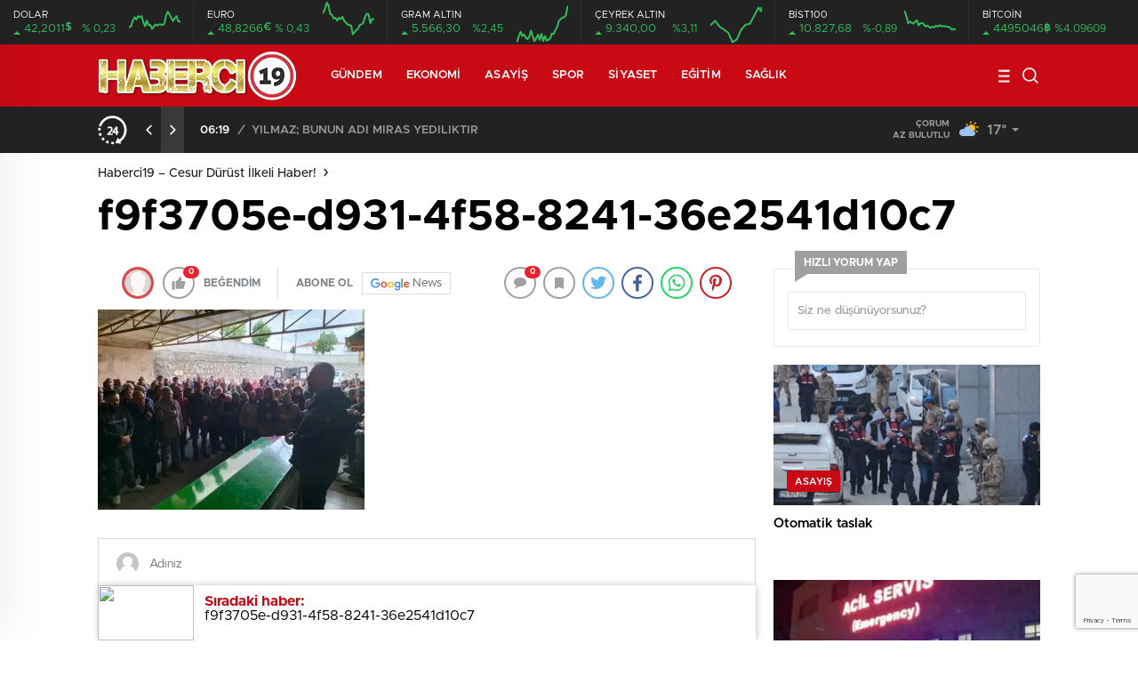

--- FILE ---
content_type: text/html; charset=UTF-8
request_url: https://www.haberci19.com/2024/05/05/kazim-canbolat-topraga-verildi/f9f3705e-d931-4f58-8241-36e2541d10c7/
body_size: 28418
content:
<!doctype html>
<html lang="tr" itemscope="" itemtype="https://schema.org/Organization">
<head>
<meta http-equiv="Content-Type" content="text/html; charset=utf-8"/>
<meta name="viewport" content="width=device-width, initial-scale=1.0, maximum-scale=1.0, user-scalable=no"/>
<title>f9f3705e-d931-4f58-8241-36e2541d10c7 - 10 Kasım 2025 | Haberci19 - Cesur Dürüst İlkeli Haber!</title>
<style>img:is([sizes="auto" i], [sizes^="auto," i]){contain-intrinsic-size:3000px 1500px}</style>
<meta name="robots" content="max-image-preview:large"/>
<meta name="author" content="Cuma Şahin"/>
<link rel="canonical" href="https://www.haberci19.com/2024/05/05/kazim-canbolat-topraga-verildi/f9f3705e-d931-4f58-8241-36e2541d10c7/"/>
<meta name="generator" content="All in One SEO (AIOSEO) 4.8.9"/>
<script type="application/ld+json" class="aioseo-schema">{"@context":"https:\/\/schema.org","@graph":[{"@type":"BreadcrumbList","@id":"https:\/\/www.haberci19.com\/2024\/05\/05\/kazim-canbolat-topraga-verildi\/f9f3705e-d931-4f58-8241-36e2541d10c7\/#breadcrumblist","itemListElement":[{"@type":"ListItem","@id":"https:\/\/www.haberci19.com#listItem","position":1,"name":"Home","item":"https:\/\/www.haberci19.com","nextItem":{"@type":"ListItem","@id":"https:\/\/www.haberci19.com\/2024\/05\/05\/kazim-canbolat-topraga-verildi\/f9f3705e-d931-4f58-8241-36e2541d10c7\/#listItem","name":"f9f3705e-d931-4f58-8241-36e2541d10c7"}},{"@type":"ListItem","@id":"https:\/\/www.haberci19.com\/2024\/05\/05\/kazim-canbolat-topraga-verildi\/f9f3705e-d931-4f58-8241-36e2541d10c7\/#listItem","position":2,"name":"f9f3705e-d931-4f58-8241-36e2541d10c7","previousItem":{"@type":"ListItem","@id":"https:\/\/www.haberci19.com#listItem","name":"Home"}}]},{"@type":"ItemPage","@id":"https:\/\/www.haberci19.com\/2024\/05\/05\/kazim-canbolat-topraga-verildi\/f9f3705e-d931-4f58-8241-36e2541d10c7\/#itempage","url":"https:\/\/www.haberci19.com\/2024\/05\/05\/kazim-canbolat-topraga-verildi\/f9f3705e-d931-4f58-8241-36e2541d10c7\/","name":"f9f3705e-d931-4f58-8241-36e2541d10c7 - 10 Kas\u0131m 2025 | Haberci19 - Cesur D\u00fcr\u00fcst \u0130lkeli Haber!","inLanguage":"tr-TR","isPartOf":{"@id":"https:\/\/www.haberci19.com\/#website"},"breadcrumb":{"@id":"https:\/\/www.haberci19.com\/2024\/05\/05\/kazim-canbolat-topraga-verildi\/f9f3705e-d931-4f58-8241-36e2541d10c7\/#breadcrumblist"},"author":{"@id":"https:\/\/www.haberci19.com\/author\/haberci\/#author"},"creator":{"@id":"https:\/\/www.haberci19.com\/author\/haberci\/#author"},"datePublished":"2024-05-05T21:24:37+03:00","dateModified":"2024-05-05T21:24:37+03:00"},{"@type":"Person","@id":"https:\/\/www.haberci19.com\/#person","name":"Cuma \u015eahin","image":{"@type":"ImageObject","@id":"https:\/\/www.haberci19.com\/2024\/05\/05\/kazim-canbolat-topraga-verildi\/f9f3705e-d931-4f58-8241-36e2541d10c7\/#personImage","url":"https:\/\/secure.gravatar.com\/avatar\/e422a0f5fb9ec135a43ba9ce518fec7ea810914f1d4028fcbde42e88440b08ef?s=96&d=mm&r=g","width":96,"height":96,"caption":"Cuma \u015eahin"}},{"@type":"Person","@id":"https:\/\/www.haberci19.com\/author\/haberci\/#author","url":"https:\/\/www.haberci19.com\/author\/haberci\/","name":"Cuma \u015eahin","image":{"@type":"ImageObject","@id":"https:\/\/www.haberci19.com\/2024\/05\/05\/kazim-canbolat-topraga-verildi\/f9f3705e-d931-4f58-8241-36e2541d10c7\/#authorImage","url":"https:\/\/secure.gravatar.com\/avatar\/e422a0f5fb9ec135a43ba9ce518fec7ea810914f1d4028fcbde42e88440b08ef?s=96&d=mm&r=g","width":96,"height":96,"caption":"Cuma \u015eahin"}},{"@type":"WebSite","@id":"https:\/\/www.haberci19.com\/#website","url":"https:\/\/www.haberci19.com\/","name":"Haberci19 - Cesur D\u00fcr\u00fcst \u0130lkeli Haber!","description":"\u00c7orum'da Haber bizden sorulur! \u00c7orum Haberci19, T\u00fcrkiye'nin en ses getiren haberleri!","inLanguage":"tr-TR","publisher":{"@id":"https:\/\/www.haberci19.com\/#person"}}]}</script>
<link rel='dns-prefetch' href='//cdn.quilljs.com'/>
<link rel='dns-prefetch' href='//stats.wp.com'/>
<link rel='dns-prefetch' href='//jetpack.wordpress.com'/>
<link rel='dns-prefetch' href='//s0.wp.com'/>
<link rel='dns-prefetch' href='//public-api.wordpress.com'/>
<link rel='dns-prefetch' href='//0.gravatar.com'/>
<link rel='dns-prefetch' href='//1.gravatar.com'/>
<link rel='dns-prefetch' href='//2.gravatar.com'/>
<link rel='dns-prefetch' href='//widgets.wp.com'/>
<link rel="alternate" type="application/rss+xml" title="Haberci19 - Cesur Dürüst İlkeli Haber! &raquo; f9f3705e-d931-4f58-8241-36e2541d10c7 yorum akışı" href="https://www.haberci19.com/2024/05/05/kazim-canbolat-topraga-verildi/f9f3705e-d931-4f58-8241-36e2541d10c7/feed/"/>
<style id='classic-theme-styles-inline-css'>.wp-block-button__link{color:#fff;background-color:#32373c;border-radius:9999px;box-shadow:none;text-decoration:none;padding:calc(.667em + 2px) calc(1.333em + 2px);font-size:1.125em}.wp-block-file__button{background:#32373c;color:#fff;text-decoration:none}</style>
<link rel="stylesheet" type="text/css" href="//www.haberci19.com/wp-content/cache/wpfc-minified/q7xpa1z9/fmhfg.css" media="all"/>
<style id='jetpack-sharing-buttons-style-inline-css'>.jetpack-sharing-buttons__services-list{display:flex;flex-direction:row;flex-wrap:wrap;gap:0;list-style-type:none;margin:5px;padding:0}.jetpack-sharing-buttons__services-list.has-small-icon-size{font-size:12px}.jetpack-sharing-buttons__services-list.has-normal-icon-size{font-size:16px}.jetpack-sharing-buttons__services-list.has-large-icon-size{font-size:24px}.jetpack-sharing-buttons__services-list.has-huge-icon-size{font-size:36px}@media print{.jetpack-sharing-buttons__services-list{display:none!important}}.editor-styles-wrapper .wp-block-jetpack-sharing-buttons{gap:0;padding-inline-start:0}ul.jetpack-sharing-buttons__services-list.has-background{padding:1.25em 2.375em}</style>
<style id='global-styles-inline-css'>:root{--wp--preset--aspect-ratio--square:1;--wp--preset--aspect-ratio--4-3:4/3;--wp--preset--aspect-ratio--3-4:3/4;--wp--preset--aspect-ratio--3-2:3/2;--wp--preset--aspect-ratio--2-3:2/3;--wp--preset--aspect-ratio--16-9:16/9;--wp--preset--aspect-ratio--9-16:9/16;--wp--preset--color--black:#000000;--wp--preset--color--cyan-bluish-gray:#abb8c3;--wp--preset--color--white:#ffffff;--wp--preset--color--pale-pink:#f78da7;--wp--preset--color--vivid-red:#cf2e2e;--wp--preset--color--luminous-vivid-orange:#ff6900;--wp--preset--color--luminous-vivid-amber:#fcb900;--wp--preset--color--light-green-cyan:#7bdcb5;--wp--preset--color--vivid-green-cyan:#00d084;--wp--preset--color--pale-cyan-blue:#8ed1fc;--wp--preset--color--vivid-cyan-blue:#0693e3;--wp--preset--color--vivid-purple:#9b51e0;--wp--preset--gradient--vivid-cyan-blue-to-vivid-purple:linear-gradient(135deg,rgba(6,147,227,1) 0%,rgb(155,81,224) 100%);--wp--preset--gradient--light-green-cyan-to-vivid-green-cyan:linear-gradient(135deg,rgb(122,220,180) 0%,rgb(0,208,130) 100%);--wp--preset--gradient--luminous-vivid-amber-to-luminous-vivid-orange:linear-gradient(135deg,rgba(252,185,0,1) 0%,rgba(255,105,0,1) 100%);--wp--preset--gradient--luminous-vivid-orange-to-vivid-red:linear-gradient(135deg,rgba(255,105,0,1) 0%,rgb(207,46,46) 100%);--wp--preset--gradient--very-light-gray-to-cyan-bluish-gray:linear-gradient(135deg,rgb(238,238,238) 0%,rgb(169,184,195) 100%);--wp--preset--gradient--cool-to-warm-spectrum:linear-gradient(135deg,rgb(74,234,220) 0%,rgb(151,120,209) 20%,rgb(207,42,186) 40%,rgb(238,44,130) 60%,rgb(251,105,98) 80%,rgb(254,248,76) 100%);--wp--preset--gradient--blush-light-purple:linear-gradient(135deg,rgb(255,206,236) 0%,rgb(152,150,240) 100%);--wp--preset--gradient--blush-bordeaux:linear-gradient(135deg,rgb(254,205,165) 0%,rgb(254,45,45) 50%,rgb(107,0,62) 100%);--wp--preset--gradient--luminous-dusk:linear-gradient(135deg,rgb(255,203,112) 0%,rgb(199,81,192) 50%,rgb(65,88,208) 100%);--wp--preset--gradient--pale-ocean:linear-gradient(135deg,rgb(255,245,203) 0%,rgb(182,227,212) 50%,rgb(51,167,181) 100%);--wp--preset--gradient--electric-grass:linear-gradient(135deg,rgb(202,248,128) 0%,rgb(113,206,126) 100%);--wp--preset--gradient--midnight:linear-gradient(135deg,rgb(2,3,129) 0%,rgb(40,116,252) 100%);--wp--preset--font-size--small:13px;--wp--preset--font-size--medium:20px;--wp--preset--font-size--large:36px;--wp--preset--font-size--x-large:42px;--wp--preset--spacing--20:0.44rem;--wp--preset--spacing--30:0.67rem;--wp--preset--spacing--40:1rem;--wp--preset--spacing--50:1.5rem;--wp--preset--spacing--60:2.25rem;--wp--preset--spacing--70:3.38rem;--wp--preset--spacing--80:5.06rem;--wp--preset--shadow--natural:6px 6px 9px rgba(0, 0, 0, 0.2);--wp--preset--shadow--deep:12px 12px 50px rgba(0, 0, 0, 0.4);--wp--preset--shadow--sharp:6px 6px 0px rgba(0, 0, 0, 0.2);--wp--preset--shadow--outlined:6px 6px 0px -3px rgba(255, 255, 255, 1), 6px 6px rgba(0, 0, 0, 1);--wp--preset--shadow--crisp:6px 6px 0px rgba(0, 0, 0, 1);}:where(.is-layout-flex){gap:0.5em;}:where(.is-layout-grid){gap:0.5em;}body .is-layout-flex{display:flex;}.is-layout-flex{flex-wrap:wrap;align-items:center;}.is-layout-flex > :is(*, div){margin:0;}body .is-layout-grid{display:grid;}.is-layout-grid > :is(*, div){margin:0;}:where(.wp-block-columns.is-layout-flex){gap:2em;}:where(.wp-block-columns.is-layout-grid){gap:2em;}:where(.wp-block-post-template.is-layout-flex){gap:1.25em;}:where(.wp-block-post-template.is-layout-grid){gap:1.25em;}.has-black-color{color:var(--wp--preset--color--black) !important;}.has-cyan-bluish-gray-color{color:var(--wp--preset--color--cyan-bluish-gray) !important;}.has-white-color{color:var(--wp--preset--color--white) !important;}.has-pale-pink-color{color:var(--wp--preset--color--pale-pink) !important;}.has-vivid-red-color{color:var(--wp--preset--color--vivid-red) !important;}.has-luminous-vivid-orange-color{color:var(--wp--preset--color--luminous-vivid-orange) !important;}.has-luminous-vivid-amber-color{color:var(--wp--preset--color--luminous-vivid-amber) !important;}.has-light-green-cyan-color{color:var(--wp--preset--color--light-green-cyan) !important;}.has-vivid-green-cyan-color{color:var(--wp--preset--color--vivid-green-cyan) !important;}.has-pale-cyan-blue-color{color:var(--wp--preset--color--pale-cyan-blue) !important;}.has-vivid-cyan-blue-color{color:var(--wp--preset--color--vivid-cyan-blue) !important;}.has-vivid-purple-color{color:var(--wp--preset--color--vivid-purple) !important;}.has-black-background-color{background-color:var(--wp--preset--color--black) !important;}.has-cyan-bluish-gray-background-color{background-color:var(--wp--preset--color--cyan-bluish-gray) !important;}.has-white-background-color{background-color:var(--wp--preset--color--white) !important;}.has-pale-pink-background-color{background-color:var(--wp--preset--color--pale-pink) !important;}.has-vivid-red-background-color{background-color:var(--wp--preset--color--vivid-red) !important;}.has-luminous-vivid-orange-background-color{background-color:var(--wp--preset--color--luminous-vivid-orange) !important;}.has-luminous-vivid-amber-background-color{background-color:var(--wp--preset--color--luminous-vivid-amber) !important;}.has-light-green-cyan-background-color{background-color:var(--wp--preset--color--light-green-cyan) !important;}.has-vivid-green-cyan-background-color{background-color:var(--wp--preset--color--vivid-green-cyan) !important;}.has-pale-cyan-blue-background-color{background-color:var(--wp--preset--color--pale-cyan-blue) !important;}.has-vivid-cyan-blue-background-color{background-color:var(--wp--preset--color--vivid-cyan-blue) !important;}.has-vivid-purple-background-color{background-color:var(--wp--preset--color--vivid-purple) !important;}.has-black-border-color{border-color:var(--wp--preset--color--black) !important;}.has-cyan-bluish-gray-border-color{border-color:var(--wp--preset--color--cyan-bluish-gray) !important;}.has-white-border-color{border-color:var(--wp--preset--color--white) !important;}.has-pale-pink-border-color{border-color:var(--wp--preset--color--pale-pink) !important;}.has-vivid-red-border-color{border-color:var(--wp--preset--color--vivid-red) !important;}.has-luminous-vivid-orange-border-color{border-color:var(--wp--preset--color--luminous-vivid-orange) !important;}.has-luminous-vivid-amber-border-color{border-color:var(--wp--preset--color--luminous-vivid-amber) !important;}.has-light-green-cyan-border-color{border-color:var(--wp--preset--color--light-green-cyan) !important;}.has-vivid-green-cyan-border-color{border-color:var(--wp--preset--color--vivid-green-cyan) !important;}.has-pale-cyan-blue-border-color{border-color:var(--wp--preset--color--pale-cyan-blue) !important;}.has-vivid-cyan-blue-border-color{border-color:var(--wp--preset--color--vivid-cyan-blue) !important;}.has-vivid-purple-border-color{border-color:var(--wp--preset--color--vivid-purple) !important;}.has-vivid-cyan-blue-to-vivid-purple-gradient-background{background:var(--wp--preset--gradient--vivid-cyan-blue-to-vivid-purple) !important;}.has-light-green-cyan-to-vivid-green-cyan-gradient-background{background:var(--wp--preset--gradient--light-green-cyan-to-vivid-green-cyan) !important;}.has-luminous-vivid-amber-to-luminous-vivid-orange-gradient-background{background:var(--wp--preset--gradient--luminous-vivid-amber-to-luminous-vivid-orange) !important;}.has-luminous-vivid-orange-to-vivid-red-gradient-background{background:var(--wp--preset--gradient--luminous-vivid-orange-to-vivid-red) !important;}.has-very-light-gray-to-cyan-bluish-gray-gradient-background{background:var(--wp--preset--gradient--very-light-gray-to-cyan-bluish-gray) !important;}.has-cool-to-warm-spectrum-gradient-background{background:var(--wp--preset--gradient--cool-to-warm-spectrum) !important;}.has-blush-light-purple-gradient-background{background:var(--wp--preset--gradient--blush-light-purple) !important;}.has-blush-bordeaux-gradient-background{background:var(--wp--preset--gradient--blush-bordeaux) !important;}.has-luminous-dusk-gradient-background{background:var(--wp--preset--gradient--luminous-dusk) !important;}.has-pale-ocean-gradient-background{background:var(--wp--preset--gradient--pale-ocean) !important;}.has-electric-grass-gradient-background{background:var(--wp--preset--gradient--electric-grass) !important;}.has-midnight-gradient-background{background:var(--wp--preset--gradient--midnight) !important;}.has-small-font-size{font-size:var(--wp--preset--font-size--small) !important;}.has-medium-font-size{font-size:var(--wp--preset--font-size--medium) !important;}.has-large-font-size{font-size:var(--wp--preset--font-size--large) !important;}.has-x-large-font-size{font-size:var(--wp--preset--font-size--x-large) !important;}:where(.wp-block-post-template.is-layout-flex){gap:1.25em;}:where(.wp-block-post-template.is-layout-grid){gap:1.25em;}:where(.wp-block-columns.is-layout-flex){gap:2em;}:where(.wp-block-columns.is-layout-grid){gap:2em;}:root :where(.wp-block-pullquote){font-size:1.5em;line-height:1.6;}</style>
<style>.wpcf7 .screen-reader-response{position:absolute;overflow:hidden;clip:rect(1px, 1px, 1px, 1px);clip-path:inset(50%);height:1px;width:1px;margin:-1px;padding:0;border:0;word-wrap:normal !important;}
.wpcf7 .hidden-fields-container{display:none;}
.wpcf7 form .wpcf7-response-output{margin:2em 0.5em 1em;padding:0.2em 1em;border:2px solid #00a0d2;}
.wpcf7 form.init .wpcf7-response-output, .wpcf7 form.resetting .wpcf7-response-output, .wpcf7 form.submitting .wpcf7-response-output{display:none;}
.wpcf7 form.sent .wpcf7-response-output{border-color:#46b450;}
.wpcf7 form.failed .wpcf7-response-output, .wpcf7 form.aborted .wpcf7-response-output{border-color:#dc3232;}
.wpcf7 form.spam .wpcf7-response-output{border-color:#f56e28;}
.wpcf7 form.invalid .wpcf7-response-output, .wpcf7 form.unaccepted .wpcf7-response-output, .wpcf7 form.payment-required .wpcf7-response-output{border-color:#ffb900;}
.wpcf7-form-control-wrap{position:relative;}
.wpcf7-not-valid-tip{color:#dc3232;font-size:1em;font-weight:normal;display:block;}
.use-floating-validation-tip .wpcf7-not-valid-tip{position:relative;top:-2ex;left:1em;z-index:100;border:1px solid #dc3232;background:#fff;padding:.2em .8em;width:24em;}
.wpcf7-list-item{display:inline-block;margin:0 0 0 1em;}
.wpcf7-list-item-label::before, .wpcf7-list-item-label::after{content:" ";}
.wpcf7-spinner{visibility:hidden;display:inline-block;background-color:#23282d;opacity:0.75;width:24px;height:24px;border:none;border-radius:100%;padding:0;margin:0 24px;position:relative;}
form.submitting .wpcf7-spinner{visibility:visible;}
.wpcf7-spinner::before{content:'';position:absolute;background-color:#fbfbfc;top:4px;left:4px;width:6px;height:6px;border:none;border-radius:100%;transform-origin:8px 8px;animation-name:spin;animation-duration:1000ms;animation-timing-function:linear;animation-iteration-count:infinite;}
@media (prefers-reduced-motion: reduce) {
.wpcf7-spinner::before{animation-name:blink;animation-duration:2000ms;}
}
@keyframes spin {
from{transform:rotate(0deg);}
to{transform:rotate(360deg);}
}
@keyframes blink {
from{opacity:0;}
50%{opacity:1;}
to{opacity:0;}
}
.wpcf7 [inert]{opacity:0.5;}
.wpcf7 input[type="file"]{cursor:pointer;}
.wpcf7 input[type="file"]:disabled{cursor:default;}
.wpcf7 .wpcf7-submit:disabled{cursor:not-allowed;}
.wpcf7 input[type="url"],
.wpcf7 input[type="email"],
.wpcf7 input[type="tel"]{direction:ltr;}
.wpcf7-reflection > output{display:list-item;list-style:none;}
.wpcf7-reflection > output[hidden]{display:none;}#jp-post-flair{padding-top:0.5em;}
div.sharedaddy, #content div.sharedaddy,
#main div.sharedaddy{clear:both;}
div.sharedaddy h3.sd-title{margin:0 0 1em 0;display:inline-block;line-height:1.2;font-size:9pt;font-weight:700;}
div.sharedaddy h3.sd-title::before{content:"";display:block;width:100%;min-width:30px;border-top:1px solid #dcdcde;margin-bottom:1em;}
div.jetpack-likes-widget-wrapper{width:100%;min-height:50px;position:relative;}
div.jetpack-likes-widget-wrapper .sd-link-color{font-size:12px;}
div.jetpack-comment-likes-widget-wrapper{width:100%;position:relative;min-height:31px;}
div.jetpack-comment-likes-widget-wrapper iframe{margin-bottom:0;}
#likes-other-gravatars{display:none;position:absolute;padding:9px 12px 10px 12px;background-color:#fff;border:solid 1px #dcdcde;border-radius:4px;box-shadow:none;min-width:220px;max-height:240px;height:auto;overflow:auto;z-index:1000;}
#likes-other-gravatars *{line-height:normal;}
#likes-other-gravatars .likes-text{color:#101517;font-size:12px;font-weight:500;padding-bottom:8px;}
#likes-other-gravatars ul,
#likes-other-gravatars li{margin:0;padding:0;text-indent:0;list-style-type:none;}
#likes-other-gravatars li::before{content:"";}
#likes-other-gravatars ul.wpl-avatars{overflow:auto;display:block;max-height:190px;}
#likes-other-gravatars ul.wpl-avatars li{width:196px;height:28px;float:none;margin:0 0 4px 0;}
#likes-other-gravatars ul.wpl-avatars li a{margin:0 2px 0 0;border-bottom:none !important;display:flex;align-items:center;gap:8px;text-decoration:none;}
#likes-other-gravatars ul.wpl-avatars li a span{font-size:12px;color:#2c3338;overflow:hidden;text-overflow:ellipsis;white-space:nowrap;}
#likes-other-gravatars ul.wpl-avatars li a img{background:none;border:none;border-radius:50%;margin:0 !important;padding:1px !important;position:static;box-sizing:border-box;}
div.sd-box{border-top:1px solid #dcdcde;border-top:1px solid rgba(0, 0, 0, 0.13);}
.jetpack-likes-widget-unloaded .likes-widget-placeholder, .jetpack-likes-widget-loading .likes-widget-placeholder, .jetpack-likes-widget-loaded iframe{display:block;}
.jetpack-likes-widget-loaded .likes-widget-placeholder, .jetpack-likes-widget-unloaded iframe, .jetpack-likes-widget-loading iframe{display:none;}
.entry-content .post-likes-widget, .post-likes-widget, .comment-likes-widget{margin:0;border-width:0;}
.post-likes-widget-placeholder, .comment-likes-widget-placeholder{margin:0;border-width:0;position:relative;}
.comment-likes-widget-placeholder{height:18px;position:absolute;display:flex;font-family:-apple-system, BlinkMacSystemFont, "Segoe UI", Roboto, Oxygen-Sans, Ubuntu, Cantarell, "Helvetica Neue", sans-serif;}
.comment-likes-widget-placeholder::before{color:#2ea2cc;width:16px;height:16px;content:"";display:inline-block;position:relative;top:3px;padding-right:5px;background-repeat:no-repeat;background-size:16px 16px;background-image:url("data:image/svg+xml,%3Csvg xmlns='http://www.w3.org/2000/svg' viewBox='0 0 24 24'%3E%3Crect x='0' fill='none' width='24' height='24'/%3E%3Cg%3E%3Cpath fill='%232EA2CC' d='M12 2l2.582 6.953L22 9.257l-5.822 4.602L18.18 21 12 16.89 5.82 21l2.002-7.14L2 9.256l7.418-.304'/%3E%3C/g%3E%3C/svg%3E");}
.post-likes-widget-placeholder .button{display:none;}
.post-likes-widget-placeholder .loading, .comment-likes-widget-placeholder .loading{color:#999;font-size:12px;}
.comment-likes-widget-placeholder .loading{padding-left:5px;margin-top:4px;align-self:center;color:#4e4e4e;}
div.sharedaddy.sd-like-enabled .sd-like h3{display:none;}
div.sharedaddy.sd-like-enabled .sd-like .post-likes-widget{width:100%;float:none;position:absolute;top:0;}
.comment-likes-widget{width:100%;}
.pd-rating, .cs-rating{display:block !important;}
.sd-gplus .sd-title{display:none;}
@media print {
.jetpack-likes-widget-wrapper{display:none;}
}</style>
<link rel="https://api.w.org/" href="https://www.haberci19.com/wp-json/"/><link rel="alternate" title="JSON" type="application/json" href="https://www.haberci19.com/wp-json/wp/v2/media/65210"/><link rel="EditURI" type="application/rsd+xml" title="RSD" href="https://www.haberci19.com/xmlrpc.php?rsd"/>
<meta name="generator" content="WordPress 6.8.3"/>
<link rel='shortlink' href='https://wp.me/a2MRBj-gXM'/>
<link rel="alternate" title="oEmbed (JSON)" type="application/json+oembed" href="https://www.haberci19.com/wp-json/oembed/1.0/embed?url=https%3A%2F%2Fwww.haberci19.com%2F2024%2F05%2F05%2Fkazim-canbolat-topraga-verildi%2Ff9f3705e-d931-4f58-8241-36e2541d10c7%2F"/>
<link rel="alternate" title="oEmbed (XML)" type="text/xml+oembed" href="https://www.haberci19.com/wp-json/oembed/1.0/embed?url=https%3A%2F%2Fwww.haberci19.com%2F2024%2F05%2F05%2Fkazim-canbolat-topraga-verildi%2Ff9f3705e-d931-4f58-8241-36e2541d10c7%2F&#038;format=xml"/>
<style>img#wpstats{display:none}</style>
<meta property="og:title" content="f9f3705e-d931-4f58-8241-36e2541d10c7"/>
<link rel="amphtml" href="https://www.haberci19.com/2024/05/05/kazim-canbolat-topraga-verildi/f9f3705e-d931-4f58-8241-36e2541d10c7/amp">    
<script data-wpfc-render="false">(function(){let events=["mousemove", "wheel", "scroll", "touchstart", "touchmove"];let fired=false;events.forEach(function(event){window.addEventListener(event, function(){if(fired===false){fired=true;setTimeout(function(){ (function(d,s){var f=d.getElementsByTagName(s)[0];j=d.createElement(s);j.setAttribute('src', 'https://www.googletagmanager.com/gtag/js?id=G-DNW26MLW1C');f.parentNode.insertBefore(j,f);})(document,'script'); }, 100);}},{once: true});});})();</script>
<script>window.dataLayer=window.dataLayer||[];
function gtag(){dataLayer.push(arguments);}
gtag('js', new Date());
gtag('config', 'G-DNW26MLW1C');</script>        <link rel="Shortcut Icon" href="https://www.haberci19.com/wp-content/uploads/2019/02/19.png" type="image/x-icon">
<link rel="stylesheet" type="text/css" href="//www.haberci19.com/wp-content/cache/wpfc-minified/140x89wv/7nkgu.css" media="all"/>
<style>.newsBox2 > i{background:#c90914;opacity:0.7;}
.header-middle{background-color:}
.videoNewsBox ul li a strong:hover,.newsBox:hover>strong,.newsBox>strong:hover{color:#c90914}
.pageWrapper .pageMainWrap .contentWrap .pageNav ul li.active a:before, .pageWrapper .pageMainWrap .contentWrap .wideArea .contactForm .submit, .tag,[data-tooltip]:before,#profile .top > div > div > div > p span,#profile .top > div .award li a,
#profile .bottom .left .tab .tabMenu > li.active,#profile .bottom .left .tab .tabContent ul li a p em b,#profile .bottom .left .tab .tabContent .more a,
.numberSlider .nav > div:hover,#profile .bottom .left .tab .tabContent ul li a p em b:before,.img-col:hover .cover-btn,.ayarlarkaydet:hover,.kolexit p,
.more:hover img,.form-switch.active,a.other-text,.to-top{background:#c90914!important;}
#profileEdit > div > div:first-child ul li a:hover, #profileEdit > div > div:first-child ul li a.active,.authorBox ul li a strong,
#home > .bottom > .left .twoLineNews > div > div > div > div > div > div a strong:hover{color:#c90914}
.sirrl svg.titledot rect,.set-in-right .titledot rect{fill:#c90914;}
footer .center > div .bulletin .form input{background:#2b2b2b}
footer .center > div .bulletin .form button{background:#2b2b2b}
.fixtureBox .top > div ul li.active,.fixtureBox .bottom > div .t table tr td.center ul li time,.fixtureBox .bottom > div .h > div{background:#c90914}
.fixtureBox .bottom > div .t table tr td:last-child a,.ydl-other ul li a h2,.yr-in a span,.yr-in a:hover p,.datepicker-panel>ul>li[data-view="month current"], .datepicker-panel>ul>li[data-view="year current"]{color:#c90914}
.yinl-left b,.set-top-text p b,.flex-times.flex-start a:hover,.yinl-right a:hover{color:#c90914!important;}
#newsSend > .content > div .row > div:first-child form .category ul li a.active,.sinl-top figure{border-color:#c90914!important;}
.pageWrapper .pageBread ul li:last-child a,.pageWrapper .pageMainWrap .contentWrap .wideArea .contactForm .submit,
.pageWrapper .pageMainWrap .contentWrap .pageNav ul li.active a:before,.pageWrapper .pageMainWrap .contentWrap .pageNav ul li > a:before,
.videonews .ntitle h3:before, .videonews li figure span, .videonews li:hover{background:#c90914}
#profile .top:before{background:url(https://www.haberci19.com/wp-content/themes/birhaber/img/profileTop.png) no-repeat;background-size:100% 211px;}
body{background-color:#efefef}
.lastmin-slider .owl-dots button.active:after{border-color:transparent transparent #efefef}
.left .more a, .mainSlide .owl-dots button.active,
.panel-slider .owl-dots button.active, .panel-slider .owl-nav .owl-prev:hover, .panel-slider .owl-nav .owl-next:hover,
.ntitle h3:before, .sticky-bread,.datepicker-panel>ul>li.picked{background-color:#c90914 !important;}
.four-manset-pagination ul li.active:before, .four-manset-pagination ul li:hover:before{border-color:#c90914}
.videoNewsBox ul li a strong:hover, .newsBox:hover>strong, .newsBox>strong:hover, #newsRead .bottom .left .detail p strong{color:#c90914}
#newsRead .bottom .left .tags ul li:hover,  span.icon-border-count
#home>.bottom>.left .twoLineNews>div>div>div>div>div>div a:hover strong, .sixNews .right .newsBox2>span:hover strong{color:#c90914}
.sixNews .left div:not(:first-child) .newsBox2>span:hover strong{color:#c90914}
.owl-yazarlar-in a:hover h2, .owl-yazarlar-in a:hover h5{color:#c90914}
.hm-in-left nav ul li a{color:}
.hm-in-right ul li a svg path,.hm-in-right ul li a svg circle, .hm-in-right ul li a{stroke:#fff;}
.hm-in-right ul li a:hover span{background-color:#222222}
.hm-in-right ul li a.hamburger svg path{stroke:none!important;fill:#fff;}
.hm-in-right ul li a span{background-color:#fff}
.hm-in-right ul li a{border-color:#fff}
.header-bottom{background-color:#222222}
.header-bottom ul a, .header-bottom ul svg path, .header-bottom ul svg rect{color:#999999;fill:#999999}
.header-bottom ul a:hover, .header-bottom ul a.active{color:#ffffff}
.header-bottom ul a:hover svg path, .header-bottom ul a:hover svg rect{fill:#ffffff}
.sondakika.son-flash:after, .sondakika.son-flash:before{border-color:transparent transparent #ffffff;}
.sondakika.son-flash, .sondakika.son-flash:after{background-color:#c90914}
.sondakika.son-flash span{color:#ffffff}
.sondakika:after, .sondakika:before{border-color:transparent transparent #fdca49;}
.sondakika, .sondakika:after{background-color:#222222}
.sondakika span{color:#fdca49}
.fn-in-right a:hover,.tyi-in-right h5:hover,.tyi-in-bottom a:hover{color:#c90914 !important;}
.mainSlide .owl-nav button:hover, .manset4 .owl-dots button.active, .sliderhamburger:hover{background-color:#c90914;}
.hmb-in-left ul li a:before{background-color:}
.header-middle-bottom, .header-middle2{background-color:}
.hmb-in-left ul li a, .hm2-in .hm2-right ul li a{color:}
.hm2-in .hm2-right ul li a svg path, .hm2-in .hm2-right ul li a svg rect{fill:}
.new-header-gray{background-color:#222222}
.h4b-carousel a{color:#999999}
#owl-h4b .owl-nav button u{background-color:#ffffff}
.h4b-carousel span{color:#ffffff}
.h4b-carousel i, .h4b-carousel a{color:#999999}
.hour24 svg path{fill:#ffffff}
.nhg-right ul li span, .nhg-right ul li p{color:#999999}
.cb-ver-head, .p-d-body .ss-top ul li.active, #newsRead .top .siteMap li strong, .p-d-body .ss-top ul li:hover, #newsRead .bottom .left .tags ul li:hover{background-color:#c90914}
.koleksiyonexit-in a.kolcikar{background-color:#c90914 !important;}
.takipettiklerim-in-right>a:hover{color:#c90914 !important;}
.db-in input:focus{color:#c90914;border-color:#c90914;}
.radio input:checked ~ .checkmark{background-color:#c90914;border-color:#c90914}
.goldto-bottom a{background-color:#c90914}
.db-in input:focus::placeholder{color:#c90914;}
.goldto-miktar input:focus{color:#c90914;border-color:#c90914;}
.goldto-miktar input:focus::placeholder{color:#c90914;}
.goldto-bottom select:focus{border-color:#c90914;}
header .header-charts{z-index:9!important;}
.header-middle{z-index:99;}</style>
<script data-wpfc-render="false">var Wpfcll={s:[],osl:0,scroll:false,i:function(){Wpfcll.ss();window.addEventListener('load',function(){let observer=new MutationObserver(mutationRecords=>{Wpfcll.osl=Wpfcll.s.length;Wpfcll.ss();if(Wpfcll.s.length > Wpfcll.osl){Wpfcll.ls(false);}});observer.observe(document.getElementsByTagName("html")[0],{childList:true,attributes:true,subtree:true,attributeFilter:["src"],attributeOldValue:false,characterDataOldValue:false});Wpfcll.ls(true);});window.addEventListener('scroll',function(){Wpfcll.scroll=true;Wpfcll.ls(false);});window.addEventListener('resize',function(){Wpfcll.scroll=true;Wpfcll.ls(false);});window.addEventListener('click',function(){Wpfcll.scroll=true;Wpfcll.ls(false);});},c:function(e,pageload){var w=document.documentElement.clientHeight || body.clientHeight;var n=0;if(pageload){n=0;}else{n=(w > 800) ? 800:200;n=Wpfcll.scroll ? 800:n;}var er=e.getBoundingClientRect();var t=0;var p=e.parentNode ? e.parentNode:false;if(typeof p.getBoundingClientRect=="undefined"){var pr=false;}else{var pr=p.getBoundingClientRect();}if(er.x==0 && er.y==0){for(var i=0;i < 10;i++){if(p){if(pr.x==0 && pr.y==0){if(p.parentNode){p=p.parentNode;}if(typeof p.getBoundingClientRect=="undefined"){pr=false;}else{pr=p.getBoundingClientRect();}}else{t=pr.top;break;}}};}else{t=er.top;}if(w - t+n > 0){return true;}return false;},r:function(e,pageload){var s=this;var oc,ot;try{oc=e.getAttribute("data-wpfc-original-src");ot=e.getAttribute("data-wpfc-original-srcset");originalsizes=e.getAttribute("data-wpfc-original-sizes");if(s.c(e,pageload)){if(oc || ot){if(e.tagName=="DIV" || e.tagName=="A" || e.tagName=="SPAN"){e.style.backgroundImage="url("+oc+")";e.removeAttribute("data-wpfc-original-src");e.removeAttribute("data-wpfc-original-srcset");e.removeAttribute("onload");}else{if(oc){e.setAttribute('src',oc);}if(ot){e.setAttribute('srcset',ot);}if(originalsizes){e.setAttribute('sizes',originalsizes);}if(e.getAttribute("alt") && e.getAttribute("alt")=="blank"){e.removeAttribute("alt");}e.removeAttribute("data-wpfc-original-src");e.removeAttribute("data-wpfc-original-srcset");e.removeAttribute("data-wpfc-original-sizes");e.removeAttribute("onload");if(e.tagName=="IFRAME"){var y="https://www.youtube.com/embed/";if(navigator.userAgent.match(/\sEdge?\/\d/i)){e.setAttribute('src',e.getAttribute("src").replace(/.+\/templates\/youtube\.html\#/,y));}e.onload=function(){if(typeof window.jQuery !="undefined"){if(jQuery.fn.fitVids){jQuery(e).parent().fitVids({customSelector:"iframe[src]"});}}var s=e.getAttribute("src").match(/templates\/youtube\.html\#(.+)/);if(s){try{var i=e.contentDocument || e.contentWindow;if(i.location.href=="about:blank"){e.setAttribute('src',y+s[1]);}}catch(err){e.setAttribute('src',y+s[1]);}}}}}}else{if(e.tagName=="NOSCRIPT"){if(typeof window.jQuery !="undefined"){if(jQuery(e).attr("data-type")=="wpfc"){e.removeAttribute("data-type");jQuery(e).after(jQuery(e).text());}}}}}}catch(error){console.log(error);console.log("==>",e);}},ss:function(){var i=Array.prototype.slice.call(document.getElementsByTagName("img"));var f=Array.prototype.slice.call(document.getElementsByTagName("iframe"));var d=Array.prototype.slice.call(document.getElementsByTagName("div"));var a=Array.prototype.slice.call(document.getElementsByTagName("a"));var s=Array.prototype.slice.call(document.getElementsByTagName("span"));var n=Array.prototype.slice.call(document.getElementsByTagName("noscript"));this.s=i.concat(f).concat(d).concat(a).concat(s).concat(n);},ls:function(pageload){var s=this;[].forEach.call(s.s,function(e,index){s.r(e,pageload);});}};document.addEventListener('DOMContentLoaded',function(){wpfci();});function wpfci(){Wpfcll.i();}</script>
</head>
<body class="hmfix bgWhite mm-wrapper">
<header>
<style>.hc-in:after{background-color:#2A2E39;}
.hc-down .highcharts-markers path:last-child, .hc-down .highchats-series path{fill:#FD5C56;}
.hc-down .highcharts-series path:first-child{stroke:#FD5C56;}</style>
<div class="header-charts">
<div class="hc-in">
<div class="hc-in-left"> <span>DOLAR</span> <p> <u>42,2011<i>$</i></u><i>% 0,23</i> </p></div><div class="hc-in-right">
<div id="chart1"></div></div></div><div class="hc-in">
<div class="hc-in-left"> <span>EURO</span> <p> <u>48,8266<i>€</i></u><i>% 0,43</i> </p></div><div class="hc-in-right">
<div id="chart2"></div></div></div><div class="hc-in">
<div class="hc-in-left"> <span>GRAM ALTIN</span> <p> <u>5.566,30</u><i>%2,45</i> </p></div><div class="hc-in-right">
<div id="chart3"></div></div></div><div class="hc-in">
<div class="hc-in-left"> <span>ÇEYREK ALTIN</span> <p> <u>9.340,00</u><i>%3,11</i> </p></div><div class="hc-in-right">
<div id="chart4"></div></div></div><div class="hc-in">
<div class="hc-in-left"> <span>BİST100</span> <p> <u>10.827,68</u><i>%-0,89</i> </p></div><div class="hc-in-right">
<div id="chart5"></div></div></div><div class="hc-in">
<div class="hc-in-left"> <span>BİTCOİN</span> <p> <u>4495046<i>฿</i></u><i>%4.09609</i> </p></div><div class="hc-in-right">
<div id="chart6"></div></div></div></div><div class="header-middle">
<div class="header-search-form">
<div class="container">
<div class="hsf-in">
<form class="" action="https://www.haberci19.com/" method="get">
<input type="text" name="s" placeholder="Ne aramak istersiniz?">
<div class="s-close"> <svg width="12" height="12" version="1.1" id="Capa_1" xmlns="https://www.w3.org/2000/svg" xmlns:xlink="https://www.w3.org/1999/xlink" x="0px" y="0px" viewBox="0 0 47.971 47.971" style="enable-background:new 0 0 47.971 47.971;" xml:space="preserve"> <g> <path d="M28.228,23.986L47.092,5.122c1.172-1.171,1.172-3.071,0-4.242c-1.172-1.172-3.07-1.172-4.242,0L23.986,19.744L5.121,0.88 c-1.172-1.172-3.07-1.172-4.242,0c-1.172,1.171-1.172,3.071,0,4.242l18.865,18.864L0.879,42.85c-1.172,1.171-1.172,3.071,0,4.242 C1.465,47.677,2.233,47.97,3,47.97s1.535-0.293,2.121-0.879l18.865-18.864L42.85,47.091c0.586,0.586,1.354,0.879,2.121,0.879 s1.535-0.293,2.121-0.879c1.172-1.171,1.172-3.071,0-4.242L28.228,23.986z" fill="#222"></path> </g> <g> </g> <g> </g> <g> </g> <g> </g> <g> </g> <g> </g> <g> </g> <g> </g> <g> </g> <g> </g> <g> </g> <g> </g> <g> </g> <g> </g> <g> </g> </svg></div></form></div></div></div><div class="container">
<div class="hm-in">
<div class="hm-in-left">
<div id="logo"> <a href="https://www.haberci19.com/" id="logo" class="mobile-gizle desktop-logo"><img src="https://www.haberci19.com/wp-content/uploads/2018/04/logo-4.png" class="logo-lzy" alt="Haberci19 &#8211; Cesur Dürüst İlkeli Haber!"/></a> <a href="https://www.haberci19.com/" class="des-gizle"><img src="https://www.haberci19.com/wp-content/uploads/2018/04/logo-4.png" class="logo-lzy" alt="Haberci19 &#8211; Cesur Dürüst İlkeli Haber!"/> </a></div><nav>
<ul id="menu-ust-menu" class="menu"><li id="menu-item-51097" class="menu-item menu-item-type-taxonomy menu-item-object-category menu-item-51097"><a href="https://www.haberci19.com/haber/genel/">Gündem</a></li>
<li id="menu-item-51099" class="menu-item menu-item-type-taxonomy menu-item-object-category menu-item-51099"><a href="https://www.haberci19.com/haber/ekonomi/">Ekonomi</a></li>
<li id="menu-item-54487" class="menu-item menu-item-type-taxonomy menu-item-object-category menu-item-54487"><a href="https://www.haberci19.com/haber/asayis/">Asayiş</a></li>
<li id="menu-item-51098" class="menu-item menu-item-type-taxonomy menu-item-object-category menu-item-51098"><a href="https://www.haberci19.com/haber/spor/">Spor</a></li>
<li id="menu-item-54486" class="menu-item menu-item-type-taxonomy menu-item-object-category menu-item-54486"><a href="https://www.haberci19.com/haber/siyaset/">Siyaset</a></li>
<li id="menu-item-54488" class="menu-item menu-item-type-taxonomy menu-item-object-category menu-item-54488"><a href="https://www.haberci19.com/haber/egitim/">Eğitim</a></li>
<li id="menu-item-54489" class="menu-item menu-item-type-taxonomy menu-item-object-category menu-item-54489"><a href="https://www.haberci19.com/haber/saglik/">Sağlık</a></li>
</ul>                </nav></div><div class="hm-in-right"> <ul> <li><a href="javascript:void(0);" class="hamburger"> <svg class="hmbicon" height="32" width="32"> <use xlink:href="#hmbicon"> <symbol id="hmbicon" viewBox="0 0 26 26"> <path d="M9.62 9.533h-8.84c-0.433 0-0.78-0.347-0.78-0.78v-0.26c0-0.347 0.347-0.693 0.78-0.693h8.927c0.347 0 0.693 0.347 0.693 0.78v0.26c0 0.347-0.347 0.693-0.78 0.693z" fill="#ffffff"></path> <path d="M9.533 14.3h-8.667c-0.433 0-0.867-0.347-0.867-0.867v0c0-0.433 0.347-0.867 0.867-0.867h8.667c0.433 0 0.867 0.347 0.867 0.867v0c0 0.433-0.347 0.867-0.867 0.867z" fill="#ffffff"></path> <path d="M9.533 19.153h-8.667c-0.433 0-0.867-0.347-0.867-0.867v0c0-0.433 0.347-0.867 0.867-0.867h8.667c0.433 0 0.867 0.347 0.867 0.867v0c0 0.433-0.347 0.867-0.867 0.867z" fill="#ffffff"></path> </symbol> </use> </svg> </a></li> <li><a href="javascript:void(0);" class="header-search"> <svg xmlns="http://www.w3.org/2000/svg" width="18.016" height="18.016" viewBox="0 0 18.016 18.016"> <g id="search" transform="translate(-2.165 -2.165)" opacity="1"> <path id="Path_57211" data-name="Path 57211" d="M10,17a7,7,0,1,0-7-7A7,7,0,0,0,10,17Z" fill="none" stroke="#9D9DA8" stroke-linecap="round" stroke-linejoin="round" stroke-width="1.67"></path> <path id="Path_57212" data-name="Path 57212" d="M17,17l4,4" transform="translate(-2 -2)" fill="none" stroke="#9D9DA8" stroke-linecap="round" stroke-linejoin="round" stroke-width="1.67"></path> </g> </svg> </a></li> </ul></div></div></div></div><div class="new-header-gray header-type-4">
<div class="container">
<div class="nhg-in">
<div class="nhg-left">
<div class="hour24"> <svg xmlns="http://www.w3.org/2000/svg" xmlns:xlink="http://www.w3.org/1999/xlink" width="34" height="36" version="1.1" id="Capa_1" x="0px" y="0px" viewBox="0 0 315.377 315.377" style="enable-background:new 0 0 315.377 315.377;" xml:space="preserve"> <g class="fsd"> <path d="M107.712,181.769l-7.938,7.705c-1.121,1.089-1.753,2.584-1.753,4.146v3.288c0,3.191,2.588,5.779,5.78,5.779h47.4 c3.196,0,5.782-2.588,5.782-5.779v-4.256c0-3.191-2.586-5.78-5.782-5.78h-26.19l0.722-0.664 c17.117-16.491,29.232-29.471,29.232-46.372c0-13.513-8.782-27.148-28.409-27.148c-8.568,0-16.959,2.75-23.629,7.74 c-2.166,1.625-2.918,4.537-1.803,7.007l1.458,3.224c0.708,1.568,2.074,2.739,3.735,3.195c1.651,0.456,3.433,0.148,4.842-0.836 c4.289-2.995,8.704-4.515,13.127-4.515c8.608,0,12.971,4.28,12.971,12.662C137.142,152.524,127.72,162.721,107.712,181.769z"/> </g> <g class="fsd"> <path d="M194.107,114.096c-0.154-0.014-0.31-0.02-0.464-0.02h-1.765c-1.89,0-3.658,0.923-4.738,2.469l-35.4,50.66 c-0.678,0.971-1.041,2.127-1.041,3.311v4.061c0,3.192,2.586,5.78,5.778,5.78h32.322v16.551c0,3.191,2.586,5.779,5.778,5.779h5.519 c3.19,0,5.781-2.588,5.781-5.779v-16.551h5.698c3.192,0,5.781-2.588,5.781-5.78v-3.753c0-3.19-2.589-5.779-5.781-5.779h-5.698 v-45.189c0-3.19-2.591-5.779-5.781-5.779h-5.519C194.419,114.077,194.261,114.083,194.107,114.096z M188.799,165.045h-17.453 c4.434-6.438,12.015-17.487,17.453-25.653V165.045z"/> </g> <g class="ffb"> <g> <path d="M157.906,290.377c-68.023,0-123.365-55.342-123.365-123.365c0-64.412,49.625-117.443,112.647-122.895v19.665 c0,1.397,0.771,2.681,2.003,3.337c0.558,0.298,1.169,0.444,1.778,0.444c0.737,0,1.474-0.216,2.108-0.643l44.652-30 c1.046-0.702,1.673-1.879,1.673-3.139c0-1.259-0.627-2.437-1.673-3.139l-44.652-30c-1.159-0.779-2.654-0.857-3.887-0.198 c-1.232,0.657-2.003,1.941-2.003,3.337v15.254C70.364,24.547,9.54,88.806,9.54,167.011c0,81.809,66.558,148.365,148.365,148.365 c37.876,0,73.934-14.271,101.532-40.183l-17.111-18.226C219.38,278.512,189.4,290.377,157.906,290.377z"/> </g> <g> <path d="M284.552,89.689c-5.111-8.359-11.088-16.252-17.759-23.456l-18.344,16.985c5.552,5.995,10.522,12.562,14.776,19.515 L284.552,89.689z"/> </g> <g> <path d="M280.146,150.258l24.773-3.363c-1.322-9.74-3.625-19.373-6.846-28.632l-23.612,8.211 C277.135,134.163,279.047,142.165,280.146,150.258z"/> </g> <g> <path d="M242.999,45.459c-8.045-5.643-16.678-10.496-25.66-14.427l-10.022,22.903c7.464,3.267,14.64,7.301,21.327,11.991 L242.999,45.459z"/> </g> <g> <path d="M253.208,245.353l19.303,15.887c6.244-7.587,11.75-15.817,16.363-24.462l-22.055-11.771 C262.983,232.195,258.404,239.041,253.208,245.353z"/> </g> <g> <path d="M280.908,176.552c-0.622,8.157-2.061,16.264-4.273,24.093l24.057,6.802c2.666-9.426,4.396-19.18,5.146-28.99 L280.908,176.552z"/> </g> </g> </svg></div><div class="h4b-carousel">
<div id="owl-h4b" class="owl-carousel">
<div> <span>06:19</span> <i>/</i> <a href="https://www.haberci19.com/2025/09/19/yilmaz-bunun-adi-miras-yediliktir/">YILMAZ; BUNUN ADI MİRAS YEDİLİKTİR</a></div><div> <span>14:02</span> <i>/</i> <a href="https://www.haberci19.com/2025/09/17/anahtar-parti-genel-baskan-yardimcisi-corumu-dunyaya-tanitacagiz-hak-ettigi-yere-getirecegiz/">Anahtar Parti Genel Başkan Yardımcısı: “Çorum’u dünyaya tanıtacağız, hak ettiği yere getireceğiz”</a></div><div> <span>13:37</span> <i>/</i> <a href="https://www.haberci19.com/2025/09/17/corumlu-burokrat-acilan-pankarta-isyan-etti/">Çorumlu Bürokrat Açılan Pankarta İsyan Etti</a></div><div> <span>08:51</span> <i>/</i> <a href="https://www.haberci19.com/2025/09/17/bolgenin-en-buyuk-kitap-fuari-ekimde-aciliyor/">Bölgenin En Büyük Kitap Fuarı Ekim’de Açılıyor</a></div><div> <span>22:03</span> <i>/</i> <a href="https://www.haberci19.com/2025/09/14/56-yasinda-ki-evinde-olu-bulundu/">56 YAŞINDA Kİ EVİNDE ÖLÜ BULUNDU</a></div><div> <span>21:45</span> <i>/</i> <a href="https://www.haberci19.com/2025/09/12/bu-bir-aymazlik-degilde-nedirbakanlik-corumda-uretim-yapan-sucuk-markasini-yine-ifsa-etti/">BU BİR AYMAZLIK DEĞİLDE NEDİR?BAKANLIK ÇORUM&#8217;DA ÜRETİM YAPAN SUCUK MARKASINI YİNE İFŞA ETTİ!..</a></div><div> <span>11:51</span> <i>/</i> <a href="https://www.haberci19.com/2025/09/12/hava-almak-isterken-vuruldu/">Hava almak İsterken VURULDU!</a></div><div> <span>11:34</span> <i>/</i> <a href="https://www.haberci19.com/2025/09/12/sonunda-hitit-universitesinde-anlasma-saglandi/">Sonunda Hitit Üniversitesinde anlaşma sağlandı</a></div><div> <span>18:36</span> <i>/</i> <a href="https://www.haberci19.com/2025/09/11/ahlatci-1975-arca-ise-450-donum-corumdan-yer-istedi/">AHLATCI 1975, ARCA İSE 450 DÖNÜM ÇORUM’DAN YER İSTEDİ</a></div><div> <span>19:34</span> <i>/</i> <a href="https://www.haberci19.com/2025/09/10/adaletin-geldigi-nokta-edanuru-hayattan-koparantir-soforu-serbest-birakildi/">ADALETİN GELDİĞİ NOKTA!. EDANUR&#8217;U HAYATTAN KOPARANTIR ŞOFÖRÜ SERBEST BIRAKILDI</a></div></div></div></div><div class="var4ngh">
<div class="nhg-right">
<div class="ht-right-in">
<div class="weatherStatus"> <span> <u><em>Çorum</em> AZ BULUTLU</u> <i class="az-bulutlu"></i> <b>17°</b></span></div><svg xmlns="http://www.w3.org/2000/svg" width="8" height="4" viewBox="0 0 8 4"><path d="M4,0,8,4H0Z" transform="translate(8 4) rotate(180)" fill="#999"/></svg>
<ul>
<li onclick="getWeatherSecond(1)">Adana</li>
<li onclick="getWeatherSecond(2)">Adıyaman</li>
<li onclick="getWeatherSecond(3)">Afyonkarahisar</li>
<li onclick="getWeatherSecond(4)">Ağrı</li>
<li onclick="getWeatherSecond(5)">Amasya</li>
<li onclick="getWeatherSecond(6)">Ankara</li>
<li onclick="getWeatherSecond(7)">Antalya</li>
<li onclick="getWeatherSecond(8)">Artvin</li>
<li onclick="getWeatherSecond(9)">Aydın</li>
<li onclick="getWeatherSecond(10)">Balıkesir</li>
<li onclick="getWeatherSecond(11)">Bilecik</li>
<li onclick="getWeatherSecond(12)">Bingöl</li>
<li onclick="getWeatherSecond(13)">Bitlis</li>
<li onclick="getWeatherSecond(14)">Bolu</li>
<li onclick="getWeatherSecond(15)">Burdur</li>
<li onclick="getWeatherSecond(16)">Bursa</li>
<li onclick="getWeatherSecond(17)">Çanakkale</li>
<li onclick="getWeatherSecond(18)">Çankırı</li>
<li onclick="getWeatherSecond(19)">Çorum</li>
<li onclick="getWeatherSecond(20)">Denizli</li>
<li onclick="getWeatherSecond(21)">Diyarbakır</li>
<li onclick="getWeatherSecond(22)">Edirne</li>
<li onclick="getWeatherSecond(23)">Elazığ</li>
<li onclick="getWeatherSecond(24)">Erzincan</li>
<li onclick="getWeatherSecond(25)">Erzurum</li>
<li onclick="getWeatherSecond(26)">Eskişehir</li>
<li onclick="getWeatherSecond(27)">Gaziantep</li>
<li onclick="getWeatherSecond(28)">Giresun</li>
<li onclick="getWeatherSecond(29)">Gümüşhane</li>
<li onclick="getWeatherSecond(30)">Hakkâri</li>
<li onclick="getWeatherSecond(31)">Hatay</li>
<li onclick="getWeatherSecond(32)">Isparta</li>
<li onclick="getWeatherSecond(33)">Mersin</li>
<li onclick="getWeatherSecond(34)">istanbul</li>
<li onclick="getWeatherSecond(35)">izmir</li>
<li onclick="getWeatherSecond(36)">Kars</li>
<li onclick="getWeatherSecond(37)">Kastamonu</li>
<li onclick="getWeatherSecond(38)">Kayseri</li>
<li onclick="getWeatherSecond(39)">Kırklareli</li>
<li onclick="getWeatherSecond(40)">Kırşehir</li>
<li onclick="getWeatherSecond(41)">Kocaeli</li>
<li onclick="getWeatherSecond(42)">Konya</li>
<li onclick="getWeatherSecond(43)">Kütahya</li>
<li onclick="getWeatherSecond(44)">Malatya</li>
<li onclick="getWeatherSecond(45)">Manisa</li>
<li onclick="getWeatherSecond(46)">Kahramanmaraş</li>
<li onclick="getWeatherSecond(47)">Mardin</li>
<li onclick="getWeatherSecond(48)">Muğla</li>
<li onclick="getWeatherSecond(49)">Muş</li>
<li onclick="getWeatherSecond(50)">Nevşehir</li>
<li onclick="getWeatherSecond(51)">Niğde</li>
<li onclick="getWeatherSecond(52)">Ordu</li>
<li onclick="getWeatherSecond(53)">Rize</li>
<li onclick="getWeatherSecond(54)">Sakarya</li>
<li onclick="getWeatherSecond(55)">Samsun</li>
<li onclick="getWeatherSecond(56)">Siirt</li>
<li onclick="getWeatherSecond(57)">Sinop</li>
<li onclick="getWeatherSecond(58)">Sivas</li>
<li onclick="getWeatherSecond(59)">Tekirdağ</li>
<li onclick="getWeatherSecond(60)">Tokat</li>
<li onclick="getWeatherSecond(61)">Trabzon</li>
<li onclick="getWeatherSecond(62)">Tunceli</li>
<li onclick="getWeatherSecond(63)">Şanlıurfa</li>
<li onclick="getWeatherSecond(64)">Uşak</li>
<li onclick="getWeatherSecond(65)">Van</li>
<li onclick="getWeatherSecond(66)">Yozgat</li>
<li onclick="getWeatherSecond(67)">Zonguldak</li>
<li onclick="getWeatherSecond(68)">Aksaray</li>
<li onclick="getWeatherSecond(69)">Bayburt</li>
<li onclick="getWeatherSecond(70)">Karaman</li>
<li onclick="getWeatherSecond(71)">Kırıkkale</li>
<li onclick="getWeatherSecond(72)">Batman</li>
<li onclick="getWeatherSecond(73)">Şırnak</li>
<li onclick="getWeatherSecond(74)">Bartın</li>
<li onclick="getWeatherSecond(75)">Ardahan</li>
<li onclick="getWeatherSecond(76)">Iğdır</li>
<li onclick="getWeatherSecond(77)">Yalova</li>
<li onclick="getWeatherSecond(78)">Karabük</li>
<li onclick="getWeatherSecond(79)">Kilis</li>
<li onclick="getWeatherSecond(80)">Osmaniye</li>
<li onclick="getWeatherSecond(81)">Düzce</li>
</ul></div></div></div></div></div></div></header>
<div class="hsf-overlay"></div><div class="left-menu">
<div class="left-menu-header"> <form class="newheadersearch" action="https://www.haberci19.com/" method="get"> <a href="javascript:;" class="openSearch"> <img src="https://www.haberci19.com/wp-content/themes/birhaber/img/icons/searchsvg.png" alt="a"> </a> <input type="text" id="newheaderSearchInput" name="s" placeholder="Aramak içi tıklayın"> </form> <i class="left-menu-off"><svg xmlns="http://www.w3.org/2000/svg" width="14" height="14"> <desc /> <g> <rect fill="none" id="canvas_background" height="402" width="582" y="-1" x="-1" /> </g> <g> <path fill="#222" id="Shape" d="m14,1.400002l-1.399994,-1.400002l-5.600006,5.599998l-5.600006,-5.599998l-1.399994,1.400002l5.600006,5.599998l-5.600006,5.599998l1.399994,1.400002l5.600006,-5.599998l5.600006,5.599998l1.399994,-1.400002l-5.600006,-5.599998l5.600006,-5.599998z" /> </g> </svg></i></div><div class="left-menu-body"> <ul> <ul id="menu-mobil-menu" class="menu"><li id="menu-item-51115" class="menu-item menu-item-type-post_type menu-item-object-page menu-item-51115"><a href="https://www.haberci19.com/son-dakika/">Son Dakika</a></li> <li id="menu-item-51116" class="menu-item menu-item-type-post_type menu-item-object-page menu-item-51116"><a href="https://www.haberci19.com/namaz-vakitleri/">Namaz Vakitleri</a></li> <li id="menu-item-51117" class="menu-item menu-item-type-post_type menu-item-object-page menu-item-51117"><a href="https://www.haberci19.com/hava-durumu/">Hava Durumu</a></li> <li id="menu-item-51118" class="menu-item menu-item-type-post_type menu-item-object-page menu-item-51118"><a href="https://www.haberci19.com/gazeteler/">Gazeteler</a></li> <li id="menu-item-51119" class="menu-item menu-item-type-post_type menu-item-object-page menu-item-51119"><a href="https://www.haberci19.com/canli-borsa/">Canlı Borsa</a></li> <li id="menu-item-51120" class="menu-item menu-item-type-post_type menu-item-object-page menu-item-51120"><a href="https://www.haberci19.com/canli-tv/">Canlı TV</a></li> <li id="menu-item-51121" class="menu-item menu-item-type-post_type menu-item-object-page menu-item-51121"><a href="https://www.haberci19.com/puan-durumu/">Puan Durumu</a></li> <li id="menu-item-51122" class="menu-item menu-item-type-post_type menu-item-object-page menu-item-51122"><a href="https://www.haberci19.com/tv-yayin-akislari/">TV Yayın Akışları</a></li> <li id="menu-item-51123" class="menu-item menu-item-type-post_type menu-item-object-page menu-item-51123"><a href="https://www.haberci19.com/nobetci-eczaneler/">Nöbetçi Eczaneler</a></li> <li id="menu-item-51124" class="menu-item menu-item-type-post_type menu-item-object-page menu-item-51124"><a href="https://www.haberci19.com/haber-gonder/">Haber Gönder</a></li> <li id="menu-item-51125" class="menu-item menu-item-type-post_type menu-item-object-page menu-item-51125"><a href="https://www.haberci19.com/futbol-canli-sonuclar/">Futbol Canlı Sonuçlar</a></li> <li id="menu-item-51126" class="menu-item menu-item-type-post_type menu-item-object-page menu-item-51126"><a href="https://www.haberci19.com/basketbol-canli-sonuclar/">Basketbol Canlı Sonuçlar</a></li> <li id="menu-item-51127" class="menu-item menu-item-type-post_type menu-item-object-page menu-item-51127"><a href="https://www.haberci19.com/futbol-iddaa-programi/">Futbol İddaa Programı</a></li> <li id="menu-item-51128" class="menu-item menu-item-type-post_type menu-item-object-page menu-item-51128"><a href="https://www.haberci19.com/basketbol-iddaa-programi/">Basketbol İddaa Programı</a></li> <li id="menu-item-51129" class="menu-item menu-item-type-post_type menu-item-object-page menu-item-51129"><a href="https://www.haberci19.com/hentbol-iddaa-programi/">Hentbol İddaa Programı</a></li> <li id="menu-item-51130" class="menu-item menu-item-type-post_type menu-item-object-page menu-item-51130"><a href="https://www.haberci19.com/voleybol-iddaa-programi/">Voleybol İddaa Programı</a></li> <li id="menu-item-51131" class="menu-item menu-item-type-post_type menu-item-object-page menu-item-51131"><a href="https://www.haberci19.com/tenis-iddaa-programi/">Tenis İddaa Programı</a></li> <li id="menu-item-51132" class="menu-item menu-item-type-post_type menu-item-object-page menu-item-51132"><a href="https://www.haberci19.com/motor-sporlari-iddaa-programi/">Motor Sporları İddaa Programı</a></li> <li id="menu-item-51133" class="menu-item menu-item-type-post_type menu-item-object-page menu-item-51133"><a href="https://www.haberci19.com/bilardo-iddaa-programi/">Bilardo İddaa Programı</a></li> <li id="menu-item-51134" class="menu-item menu-item-type-post_type menu-item-object-page menu-item-51134"><a href="https://www.haberci19.com/dovizler/">Dövizler</a></li> <li id="menu-item-51135" class="menu-item menu-item-type-post_type menu-item-object-page menu-item-51135"><a href="https://www.haberci19.com/kripto-paralar/">Kripto Paralar</a></li> <li id="menu-item-51136" class="menu-item menu-item-type-post_type menu-item-object-page menu-item-51136"><a href="https://www.haberci19.com/altinlar/">Altınlar</a></li> <li id="menu-item-51137" class="menu-item menu-item-type-post_type menu-item-object-page menu-item-51137"><a href="https://www.haberci19.com/pariteler/">Pariteler</a></li> <li id="menu-item-51138" class="menu-item menu-item-type-post_type menu-item-object-page menu-item-51138"><a href="https://www.haberci19.com/hisseler/">Hisseler</a></li> <li id="menu-item-51139" class="menu-item menu-item-type-post_type menu-item-object-page menu-item-51139"><a href="https://www.haberci19.com/sinema/">Vizyondaki Filmler</a></li> <li id="menu-item-51140" class="menu-item menu-item-type-custom menu-item-object-custom menu-item-51140"><a>Haftanın Filmleri</a></li> <li id="menu-item-51141" class="menu-item menu-item-type-custom menu-item-object-custom menu-item-51141"><a>Popüler Fragmanlar</a></li> <li id="menu-item-51142" class="menu-item menu-item-type-custom menu-item-object-custom menu-item-51142"><a>Vizyon Takvimi</a></li> </ul> </ul></div></div><div class="left-menu-overlay"></div><div class="overlay"></div><style>@media(max-width:575px){
.hmfix .header-middle, .hmfix .header-middle2{box-shadow:0 2px 4px rgb(17 21 25 / 12%) !important;position:fixed !important;width:100% !important;top:0 !important;z-index:999 !important;}
}
.ads.des-g{padding-top:20px;}
#newsRead .bottom .right>div>div.popularNewsBox{border:1px solid #e6e6e6;padding-bottom:0;}
.header-middle, .header-middle2{position:relative !important;top:unset !important;}
#cis-load-img{width:64px !important;display:block;margin-left:413px;}
@media only screen and (max-width: 1024px) {
#newsRead .haberSingle .top{width:100%;}
.haberSingle:after{width:100% !important;}
#newsRead .bottom .left .detail .relatedContent a strong{width:100% !important;}
#newsRead .bottom .left .sixNews .row>div{padding:6px !important;}
#newsRead .bottom .left .sixNews .row:nth-child(2n){padding-right:6px !important;padding-left:6px !important;}
.detail img{height:inherit !important;}
.size-full{max-height:auto !important;}
}</style>
<div id="newsRead" class="container lcont">
<div class="haberSingle">
<a href="https://www.haberci19.com/2024/05/05/kazim-canbolat-topraga-verildi/f9f3705e-d931-4f58-8241-36e2541d10c7/" rel="prev" title="f9f3705e-d931-4f58-8241-36e2541d10c7" image=""></a>                 <div class="top">
<div class="sticky-bread">
<div class="container sticky-container">
<div class="flex-between">
<div class="sb-left"> <a href="https://www.haberci19.com"><img onload="Wpfcll.r(this,true);" src="[data-uri]" data-wpfc-original-src="https://www.haberci19.com/wp-content/themes/birhaber/img/git.svg" alt="blank"></a> <a href="https://www.haberci19.com">Anasayfa</a> <b>/</b> <a href=""></a> <b>/</b> <span><a href="https://www.haberci19.com/2024/05/05/kazim-canbolat-topraga-verildi/f9f3705e-d931-4f58-8241-36e2541d10c7/">f9f3705e-d931-4f58-8241-36e2541d10c7</a></span></div><div class="sb-right">
<div class="sb-right-icons" style="margin-right: 8px;"><a href="javascript:;" onclick="alert('Favorilere eklemek için üye girişi yapmalısınız.')"> <i class="icon-favori2"></i> </a></div><a href="https://www.haberci19.com/giris" class="sb-right-icons">
<svg xmlns="http://www.w3.org/2000/svg" width="11.816" height="13.743" viewBox="0 0 11.816 13.743">
<g transform="translate(-1761.092 -60.014)">
<path d="M1767,62.715a1.1,1.1,0,1,1-1.1,1.1,1.1,1.1,0,0,1,1.1-1.1m0-2.2a3.3,3.3,0,1,0,3.3,3.3,3.3,3.3,0,0,0-3.3-3.3Z" fill="#fff" stroke="rgba(0,0,0,0)" stroke-miterlimit="10" stroke-width="1"></path>
<path d="M1772.353,71.545a4.391,4.391,0,0,0-4.253-3.329h-2.2a4.39,4.39,0,0,0-4.253,3.329,7.693,7.693,0,0,0,2.053,1.421v-.349a2.2,2.2,0,0,1,2.2-2.2h2.2a2.2,2.2,0,0,1,2.2,2.2v.349A7.682,7.682,0,0,0,1772.353,71.545Z" fill="#fff" stroke="rgba(0,0,0,0)" stroke-miterlimit="10" stroke-width="1"></path>
</g>
</svg>
</a>
<div class="sb-right-icons m-toggle">
<div class="hamburger2"> <span></span> <span></span> <span></span></div></div></div></div></div></div><ul class="siteMap mobile-gizle">
<li><i class="icon-angle-arrow-right"></i><a href="https://www.haberci19.com/">Haberci19 &#8211; Cesur Dürüst İlkeli Haber!</a></li>
<li><i class="icon-angle-arrow-right"></i><a href=""></a> </li>
<li><strong>f9f3705e-d931-4f58-8241-36e2541d10c7</strong></li>
</ul>
<h1>f9f3705e-d931-4f58-8241-36e2541d10c7</h1></div><script type="application/ld+json">{
"@context": "http://schema.org",
"@type": "NewsArticle",
"inLanguage": "tr-TR",
"articleSection": "",
"mainEntityOfPage": {
"@type": "WebPage",
"@id": "https://www.haberci19.com/2024/05/05/kazim-canbolat-topraga-verildi/f9f3705e-d931-4f58-8241-36e2541d10c7/"
},
"headline": "f9f3705e-d931-4f58-8241-36e2541d10c7",
"alternativeHeadline": "",
"keywords": "",
"image": {
"@type": "ImageObject",
"url": "",
"width": "740",
"height": "420"
},
"dateCreated": "2024-05-05T21:24:37.822Z",
"datePublished": "2024-05-05T21:24:37.822Z",
"dateModified": "2024-05-05T21:24:37.822Z",
"description": "",
"wordCount": "37",
"author": {
"@type": "Thing",
"name": "Cuma Şahin"
},
"publisher": {
"@type": "Organization",
"name": "Haberci19 &#8211; Cesur Dürüst İlkeli Haber!",
"logo": {
"@type": "ImageObject",
"url": "https://www.haberci19.com/wp-content/uploads/2018/04/logo-4.png",
"width": 150,
"height": 50
}}
}</script>
<script type="application/ld+json">{
"@context": "http://schema.org",
"@type": "BreadcrumbList",
"itemListElement": [{
"@type": "ListItem",
"position": 1,
"item": {
"@id": "https://www.haberci19.com/",
"name": "Haberci19 &#8211; Cesur Dürüst İlkeli Haber!"
}}, {
"@type": "ListItem",
"position": 2,
"item": {
"@id": "",
"name": ""
}}
, {
"@type": "ListItem",
"position": 3,
"item": {
"@id": "https://www.haberci19.com/2024/05/05/kazim-canbolat-topraga-verildi/f9f3705e-d931-4f58-8241-36e2541d10c7/",
"name": "f9f3705e-d931-4f58-8241-36e2541d10c7"
}}
]
}</script>
<div class="bottom">
<div class="left">
<div class="detail">
<div class="cap">
<div class="sc-options">
<div class="flex-between">
<div class="sc-options-left">
<a href="https://www.haberci19.com/author/haberci/" class="sc-options-user">
<img alt="blank" onload="Wpfcll.r(this,true);" src="[data-uri]" data-wpfc-original-src="https://www.haberci19.com/wp-content/themes/birhaber/img/user.png?_=1762780488">
</a>
<div onclick="like(65210)" class="options-icons">
<div class="icon-border"> <i class="icon-like2"></i> <span class="icon-border-count" id="totalLike_65210">0</span></div><p>BEĞENDİM</p></div><div class="news-abone">
<a href="#">
<span>ABONE OL</span>
<div class="news-abone-logo"> <img onload="Wpfcll.r(this,true);" src="[data-uri]" data-wpfc-original-src="https://www.haberci19.com/wp-content/themes/birhaber/img/gg.svg" alt="google news"> News</div></a></div></div><div class="sc-options-right">
<div class="options-icons">
<a href="#respond">
<div class="icon-border"> <i class="icon-comments2"></i> <span class="icon-border-count">0<span></div></a></div><div class="options-icons">
<a href="javascript:;" onclick="alert('Favorilere eklemek için üye girişi yapmalısınız.')">
<div class="icon-border"><i class="icon-favori2"></i></div></a></div><div class="options-icons">
<a href="https://twitter.com/intent/tweet/?url=https://www.haberci19.com/2024/05/05/kazim-canbolat-topraga-verildi/f9f3705e-d931-4f58-8241-36e2541d10c7/" target="_blank">
<div class="icon-border twitter"> <i></i></div></a></div><div class="options-icons">
<a href="https://www.facebook.com/sharer/sharer.php?u=https://www.haberci19.com/2024/05/05/kazim-canbolat-topraga-verildi/f9f3705e-d931-4f58-8241-36e2541d10c7/" target="_blank">
<div class="icon-border facebook"> <i></i></div></a></div><div class="options-icons">
<a href="https://api.whatsapp.com/send?text=https://www.haberci19.com/2024/05/05/kazim-canbolat-topraga-verildi/f9f3705e-d931-4f58-8241-36e2541d10c7/" target="_blank">
<div class="icon-border whatsapp icon-whatsapp"> <i></i></div></a></div><div class="options-icons">
<a href="https://pinterest.com/pin/create/button/?url=https://www.haberci19.com/2024/05/05/kazim-canbolat-topraga-verildi/f9f3705e-d931-4f58-8241-36e2541d10c7/" target="_blank">
<div class="icon-border pinterest icon-pinterest"> <i></i></div></a></div></div></div></div></div><p class="attachment"><a href='https://www.haberci19.com/wp-content/uploads/2024/05/f9f3705e-d931-4f58-8241-36e2541d10c7.jpeg'><img onload="Wpfcll.r(this,true);" src="[data-uri]" decoding="async" width="300" height="225" data-wpfc-original-src="https://www.haberci19.com/wp-content/uploads/2024/05/f9f3705e-d931-4f58-8241-36e2541d10c7-300x225.jpeg" class="attachment-medium size-medium" alt="blank" data-wpfc-original-srcset="https://www.haberci19.com/wp-content/uploads/2024/05/f9f3705e-d931-4f58-8241-36e2541d10c7-300x225.jpeg 300w, https://www.haberci19.com/wp-content/uploads/2024/05/f9f3705e-d931-4f58-8241-36e2541d10c7-1024x768.jpeg 1024w, https://www.haberci19.com/wp-content/uploads/2024/05/f9f3705e-d931-4f58-8241-36e2541d10c7-768x576.jpeg 768w, https://www.haberci19.com/wp-content/uploads/2024/05/f9f3705e-d931-4f58-8241-36e2541d10c7-1536x1152.jpeg 1536w, https://www.haberci19.com/wp-content/uploads/2024/05/f9f3705e-d931-4f58-8241-36e2541d10c7.jpeg 1600w" data-wpfc-original-sizes="(max-width: 300px) 100vw, 300px" data-attachment-id="65210" data-permalink="https://www.haberci19.com/2024/05/05/kazim-canbolat-topraga-verildi/f9f3705e-d931-4f58-8241-36e2541d10c7/" data-orig-file="https://www.haberci19.com/wp-content/uploads/2024/05/f9f3705e-d931-4f58-8241-36e2541d10c7-740x420.jpeg" data-orig-size="1600,1200" data-comments-opened="1" data-image-meta="{&quot;aperture&quot;:&quot;0&quot;,&quot;credit&quot;:&quot;&quot;,&quot;camera&quot;:&quot;&quot;,&quot;caption&quot;:&quot;&quot;,&quot;created_timestamp&quot;:&quot;1714933106&quot;,&quot;copyright&quot;:&quot;&quot;,&quot;focal_length&quot;:&quot;0&quot;,&quot;iso&quot;:&quot;0&quot;,&quot;shutter_speed&quot;:&quot;0&quot;,&quot;title&quot;:&quot;&quot;,&quot;orientation&quot;:&quot;1&quot;}" data-image-title="f9f3705e-d931-4f58-8241-36e2541d10c7" data-image-description="" data-image-caption="" data-medium-file="https://www.haberci19.com/wp-content/uploads/2024/05/f9f3705e-d931-4f58-8241-36e2541d10c7-300x225.jpeg" data-large-file="https://www.haberci19.com/wp-content/uploads/2024/05/f9f3705e-d931-4f58-8241-36e2541d10c7-1024x768.jpeg"/></a></p>
</p></p></p></p></p></p></p></p></p></p></p></p></p></p></div><div class="sixNews">
<div class="head gray"> <strong>SİZİN İÇİN SEÇTİKLERİMİZ</strong></div><div class="row"></div></div><div class="commentForm" id="respond">
<div class="head"> <strong>YORUMLAR</strong></div><form action="https://www.haberci19.com/wp-comments-post.php" method="post" id="comment-form-wrapper">
<div>
<p><i class="icon-user"><img onload="Wpfcll.r(this,true);" src="[data-uri]" data-wpfc-original-src="https://www.haberci19.com/wp-content/themes/birhaber/img/icons/newavatar.png" alt="s"></i><input type="text" required name="author" class="authorInput" placeholder="Adınız" /></p>
<p>
<svg width="25" height="25" version="1.1" id="Layer_1" xmlns="http://www.w3.org/2000/svg" xmlns:xlink="http://www.w3.org/1999/xlink" x="0px" y="0px" viewBox="0 0 512 512" style="enable-background:new 0 0 512 512;" xml:space="preserve">
<g>
<g>
<g>
<path d="M10.688,95.156C80.958,154.667,204.26,259.365,240.5,292.01c4.865,4.406,10.083,6.646,15.5,6.646
c5.406,0,10.615-2.219,15.469-6.604c36.271-32.677,159.573-137.385,229.844-196.896c4.375-3.698,5.042-10.198,1.5-14.719
C494.625,69.99,482.417,64,469.333,64H42.667c-13.083,0-25.292,5.99-33.479,16.438C5.646,84.958,6.313,91.458,10.688,95.156z" style="
fill: #c5c5c5;
"></path>
<path d="M505.813,127.406c-3.781-1.76-8.229-1.146-11.375,1.542C416.51,195.01,317.052,279.688,285.76,307.885
c-17.563,15.854-41.938,15.854-59.542-0.021c-33.354-30.052-145.042-125-208.656-178.917c-3.167-2.688-7.625-3.281-11.375-1.542
C2.417,129.156,0,132.927,0,137.083v268.25C0,428.865,19.135,448,42.667,448h426.667C492.865,448,512,428.865,512,405.333
v-268.25C512,132.927,509.583,129.146,505.813,127.406z" style="
fill: #c5c5c5;
"></path>
</g>
</g>
</g>
<g>
</g>
<g>
</g>
<g>
</g>
<g>
</g>
<g>
</g>
<g>
</g>
<g>
</g>
<g>
</g>
<g>
</g>
<g>
</g>
<g>
</g>
<g>
</g>
<g>
</g>
<g>
</g>
<g>
</g>
</svg>
<input type="text" required name="email" class="authorInput" placeholder="Mail Adresiniz" /></p>
<input name="comment" type="hidden">
<div id="editorTool">
<div id="toolbar-container">
<div>
<span class="ql-formats send" onclick="">
<button type="button">Gönder</button>
<input type='hidden' name='comment_post_ID' value='65210' id='comment_post_ID' />
<input type='hidden' name='comment_parent' id='comment_parent' value='0' />
<p style="display: none;"><input type="hidden" id="akismet_comment_nonce" name="akismet_comment_nonce" value="e451361bc7" /></p><p style="display: none !important;" class="akismet-fields-container" data-prefix="ak_"><label>&#916;<textarea name="ak_hp_textarea" cols="45" rows="8" maxlength="100"></textarea></label><input type="hidden" id="ak_js_1" name="ak_js" value="57"/></p>                          </span>
<span class="ql-formats">
<button type="button" class="ql-bold"></button>
<button type="button" class="ql-italic"></button>
<button type="button" class="ql-underline"></button>
</span>
<span class="ql-formats">
<button type="button" class="ql-list" value="ordered"></button>
<button type="button" class="ql-list" value="bullet"></button>
</span>
<span class="ql-formats">
<button type="button" class="ql-link"></button>
</span>
<span class="ql-formats">
<button type="button" class="ql-clean"></button>
</span></div></div><div id="editor-container"></div><span>En az 10 karakter gerekli</span></div></div></form></div><div class="infinityDiv">
<img src="" width="108px" height="62px"/>
<h4>Sıradaki haber:</h4>
<p>f9f3705e-d931-4f58-8241-36e2541d10c7</p>
<div class="progress-bar" style="width: 0%;"></div></div></div><div class="right">
<div>
<div class="sidebarComment">
<h3>HIZLI YORUM YAP</h3>
<div class="quickComment">
<form action="javascript:;" method="post" id="quickCommentForm">
<textarea name="comment" placeholder="Siz ne düşünüyorsunuz?"></textarea>
<input type='hidden' name='comment_post_ID' value='65210' id='comment_post_ID' />
<input type='hidden' name='comment_parent' id='comment_parent' value='0' />
<p style="display: none;"><input type="hidden" id="akismet_comment_nonce" name="akismet_comment_nonce" value="dc2a5385aa" /></p><p style="display: none !important;" class="akismet-fields-container" data-prefix="ak_"><label>&#916;<textarea name="ak_hp_textarea" cols="45" rows="8" maxlength="100"></textarea></label><input type="hidden" id="ak_js_2" name="ak_js" value="187"/></p>        <div class="commentHiddenArea"> <input type="submit" value="Gönder" /></div></form></div></div><div> <a href="https://www.haberci19.com/2025/11/08/otomatik-taslak-8/" class="newsBox"> <span> <img alt="blank" onload="Wpfcll.r(this,true);" src="[data-uri]" data-wpfc-original-src="https://www.haberci19.com/wp-content/uploads/2025/11/otomatik-taslak-5-300x229.jpg"/> <strong class="tag">ASAYIŞ</strong> </span> <strong> <span style="width: auto;">Otomatik taslak</span> </strong> </a></div><div> <a href="https://www.haberci19.com/2025/11/04/cezaevinde-yasamina-son-verdi/" class="newsBox"> <span> <img alt="blank" onload="Wpfcll.r(this,true);" src="[data-uri]" data-wpfc-original-src="https://www.haberci19.com/wp-content/uploads/2025/11/IMG_4726-1-300x229.jpeg"/> <strong class="tag">ASAYIŞ</strong> </span> <strong> <span style="width: auto;">CEZAEVİNDE YAŞAMINA SON VERDİ</span> </strong> </a></div><div> <a href="https://www.haberci19.com/2025/11/03/otoyol-zorbalari-polis-cikti/" class="newsBox"> <span> <img alt="blank" onload="Wpfcll.r(this,true);" src="[data-uri]" data-wpfc-original-src="https://www.haberci19.com/wp-content/uploads/2025/11/otoyol-zorbalari-polis-cikti-300x229.jpg"/> <strong class="tag">ASAYIŞ</strong> </span> <strong> <span style="width: auto;">OTOYOL ZORBALARI POLİS ÇIKTI!</span> </strong> </a></div><div> <a href="https://www.haberci19.com/2025/11/01/eskikoy-yasta-2-kardesard-arda-vefat-etti/" class="newsBox"> <span> <img alt="blank" onload="Wpfcll.r(this,true);" src="[data-uri]" data-wpfc-original-src="https://www.haberci19.com/wp-content/uploads/2025/11/otomatik-taslak-1-300x229.jpg"/> <strong class="tag">ASAYIŞ</strong> </span> <strong> <span style="width: auto;">ESKİKÖY YASTA: 2 KARDEŞARD ARDA VEFAT ETTİ</span> </strong> </a></div><div> <a href="https://www.haberci19.com/2025/11/01/ortakoyde-kan-davasi-2-can-aldi/" class="newsBox"> <span> <img alt="blank" onload="Wpfcll.r(this,true);" src="[data-uri]" data-wpfc-original-src="https://www.haberci19.com/wp-content/uploads/2025/11/otomatik-taslak-300x229.jpg"/> <strong class="tag">ASAYIŞ</strong> </span> <strong> <span style="width: auto;">ORTAKÖY’DE KAN DAVASI 2 CAN ALDI</span> </strong> </a></div><div> <a href="https://www.haberci19.com/2025/10/30/corumda-bahis-operasyonu/" class="newsBox"> <span> <img alt="blank" onload="Wpfcll.r(this,true);" src="[data-uri]" data-wpfc-original-src="https://www.haberci19.com/wp-content/uploads/2025/10/otomatik-taslak-5-300x229.jpg"/> <strong class="tag">ASAYIŞ</strong> </span> <strong> <span style="width: auto;">Çorum’da Bahis Operasyonu</span> </strong> </a></div><div class="popularNewsBox">
<div>
<div class="ntitle"> <h3>KATEGORİNİN POPÜLERLERİ</h3></div><ul>
<li> <a href="https://www.haberci19.com/2024/02/18/bu-kacinciyine-sizma-girisimi-yine-sehit/"> <i class="popshadow"></i> <img alt="blank" onload="Wpfcll.r(this,true);" src="[data-uri]" data-wpfc-original-src="https://www.haberci19.com/wp-content/uploads/2024/02/bu-kacinciyine-sizma-girisimie280a6-yine-sehite280a6-300x229.jpg"/> <span> <b>1</b> <strong>Bu kaçıncı,Yine Sızma Girişimi… Yine Şehit…</strong> </span> </a> </li>
<li> <a href="https://www.haberci19.com/2024/01/04/corumda-taciz-iddiasi/"> <i class="popshadow"></i> <img alt="blank" onload="Wpfcll.r(this,true);" src="[data-uri]" data-wpfc-original-src="https://www.haberci19.com/wp-content/uploads/2024/01/otomatik-taslak-1-300x229.jpg"/> <span> <b>2</b> <strong>Çorum’da taciz iddiası!</strong> </span> </a> </li>
<li> <a href="https://www.haberci19.com/2025/06/01/tekel-bayisinde-kavga-4-yarali/"> <i class="popshadow"></i> <img alt="blank" onload="Wpfcll.r(this,true);" src="[data-uri]" data-wpfc-original-src="https://www.haberci19.com/wp-content/uploads/2025/06/unnamed-file-300x229.jpg"/> <span> <b>3</b> <strong>TEKEL BAYİSİNDE KAVGA, 4 YARALI</strong> </span> </a> </li>
<li> <a href="https://www.haberci19.com/2025/05/31/corumda-mide-bulandiran-olay/"> <i class="popshadow"></i> <img alt="blank" onload="Wpfcll.r(this,true);" src="[data-uri]" data-wpfc-original-src="https://www.haberci19.com/wp-content/uploads/2025/05/otomatik-taslak-11-300x229.jpg"/> <span> <b>4</b> <strong>ÇORUM&#8217;DA MİDE BULANDIRAN OLAY!</strong> </span> </a> </li>
<li> <a href="https://www.haberci19.com/2025/04/12/otomobil-icinde-silahla-vurulmus-halde-bulundu/"> <i class="popshadow"></i> <img alt="blank" onload="Wpfcll.r(this,true);" src="[data-uri]" data-wpfc-original-src="https://www.haberci19.com/wp-content/uploads/2025/04/otomatik-taslak-6-300x229.jpg"/> <span> <b>5</b> <strong>OTOMOBİL İÇİNDE SİLAHLA VURULMUŞ HALDE BULUNDU</strong> </span> </a> </li>
</ul></div></div></div></div></div></div></div><style>.active.right{display:block;}
.haberSingle.right{display:none;}</style>
<input type="hidden" class="emojiStatus" value="false" />
<style>body.newsSendOpen{padding-top:0px !important;}
footer .top{background:#1c1c1c}
footer{background:#222222}
footer .bottom{background:#2b2b2b}
#newsSend > .content > div .row > div:first-child > strong strong{color:}
#newsSend > .content > div .row > div:first-child form .category ul li a.active{background-color:}
#newsSend > .content > div .row > div:last-child .file span{background-color:}
.siteTitleMobil{color:}
.siteTitle{color:}</style>
<div class="to-top"> <svg xmlns="http://www.w3.org/2000/svg" xmlns:xlink="http://www.w3.org/1999/xlink" width="12" height="12" version="1.1" id="Capa_1" x="0px" y="0px" viewBox="0 0 256 256" style="enable-background:new 0 0 256 256;" xml:space="preserve"> <g> <g style="&#10; fill: #fff;&#10;"> <polygon points="128,48.907 0,176.907 30.187,207.093 128,109.28 225.813,207.093 256,176.907 "/> </g> </g> <g> </g> <g> </g> <g> </g> <g> </g> <g> </g> <g> </g> <g> </g> <g> </g> <g> </g> <g> </g> <g> </g> <g> </g> <g> </g> <g> </g> <g> </g> </svg></div><footer>
<div class="top"> <p class="container" style="line-height: 26px;"> Çorum'da Haber bizden sorulur! Çorum Haberci19, Türkiye'nin en ses getiren haberleri! </p></div><div class="center container">
<div>
<div class="menu">
<div>
<div> <strong >SAYFALAR</strong> <ul> <li id="menu-item-51107" class="menu-item menu-item-type-post_type menu-item-object-page menu-item-51107"><a href="https://www.haberci19.com/kunye/">Künye</a></li> <li id="menu-item-51109" class="menu-item menu-item-type-post_type menu-item-object-page menu-item-51109"><a href="https://www.haberci19.com/iletisim/">İletişim</a></li> </ul></div><div> <strong >SERVİSLER</strong> <ul> <li id="menu-item-51110" class="menu-item menu-item-type-post_type menu-item-object-page menu-item-51110"><a href="https://www.haberci19.com/futbol-iddaa-programi/">Futbol İddaa</a></li> <li id="menu-item-51111" class="menu-item menu-item-type-post_type menu-item-object-page menu-item-51111"><a href="https://www.haberci19.com/basketbol-iddaa-programi/">Basketbol İddaa</a></li> <li id="menu-item-51112" class="menu-item menu-item-type-post_type menu-item-object-page menu-item-51112"><a href="https://www.haberci19.com/hentbol-iddaa-programi/">Hentbol İddaa</a></li> <li id="menu-item-51113" class="menu-item menu-item-type-post_type menu-item-object-page menu-item-51113"><a href="https://www.haberci19.com/bilardo-iddaa-programi/">Bilardo İddaa</a></li> <li id="menu-item-51114" class="menu-item menu-item-type-post_type menu-item-object-page menu-item-51114"><a href="https://www.haberci19.com/voleybol-iddaa-programi/">Voleybol İddaa</a></li> </ul></div><div> <strong >SERVİSLER 2</strong> <ul> <li id="menu-item-51143" class="menu-item menu-item-type-post_type menu-item-object-page menu-item-51143"><a href="https://www.haberci19.com/canli-borsa/">Canlı Borsa</a></li> <li id="menu-item-51144" class="menu-item menu-item-type-post_type menu-item-object-page menu-item-51144"><a href="https://www.haberci19.com/canli-sonuclar/">Canlı Sonuçlar</a></li> <li id="menu-item-51145" class="menu-item menu-item-type-post_type menu-item-object-page menu-item-51145"><a href="https://www.haberci19.com/canli-tv/">Canlı TV</a></li> <li id="menu-item-51146" class="menu-item menu-item-type-post_type menu-item-object-page menu-item-51146"><a href="https://www.haberci19.com/futbol-canli-sonuclar/">Futbol Canlı Sonuçlar</a></li> </ul></div><div> <strong >MULTİMEDYA</strong> <ul> <li id="menu-item-51148" class="menu-item menu-item-type-post_type menu-item-object-page menu-item-51148"><a href="https://www.haberci19.com/hava-durumu/">Hava Durumu</a></li> <li id="menu-item-51149" class="menu-item menu-item-type-post_type menu-item-object-page menu-item-51149"><a href="https://www.haberci19.com/haber-gonder/">Haber Gönder</a></li> <li id="menu-item-51150" class="menu-item menu-item-type-post_type menu-item-object-page menu-item-51150"><a href="https://www.haberci19.com/namaz-vakitleri/">Namaz Vakitleri</a></li> <li id="menu-item-51151" class="menu-item menu-item-type-post_type menu-item-object-page menu-item-51151"><a href="https://www.haberci19.com/tv-yayin-akislari/">TV Yayın Akışları</a></li> </ul></div><div> <strong >HIZLI SERVİS</strong> <ul> <li id="menu-item-51152" class="menu-item menu-item-type-post_type menu-item-object-page menu-item-51152"><a href="https://www.haberci19.com/tv-yayin-akislari/">TV Yayın Akışları</a></li> <li id="menu-item-51154" class="menu-item menu-item-type-post_type menu-item-object-page menu-item-51154"><a href="https://www.haberci19.com/tenis-iddaa-programi/">Tenis İddaa</a></li> <li id="menu-item-51155" class="menu-item menu-item-type-post_type menu-item-object-page menu-item-51155"><a href="https://www.haberci19.com/basketbol-canli-sonuclar/">Basketbol Canlı</a></li> <li id="menu-item-51156" class="menu-item menu-item-type-post_type menu-item-object-page menu-item-51156"><a href="https://www.haberci19.com/amp/">AMP</a></li> </ul></div></div></div><div class="bulletin">
<strong>BÜLTEN ABONELİĞİ</strong>
<div class="form"> <input type="text" class="emailSubscribe" placeholder="E-Posta Adresiniz"> <button type="button" onclick="subscribe();">+</button></div><p>Bu web sitesinden haber ve ebülten almak istiyorum</p>
<strong>BİZİ TAKİP ET</strong>
<ul>
<li><a href="https://www.facebook.com/haberci19/" target="_blank" rel="nofollow" class="icon-facebook"></a></li>                                                                                                        <li><a href="https://www.youtube.com/channel/UCBB7hr0aKXHGoWKD-t_ds_Q" target="_blank" rel="nofollow" class="icon-youtube"></a></li>                                                        </ul></div></div></div><div class="bottom">
<div class="container">
<div> <p>Haberci19 - Çorum'da Haber bizden sorulur! Çorum Haberci19, Türkiye'nin en ses getiren haberleri!</p></div></div></div></footer>
<style>.galleryDivider:before{content:'';display:block;width:100% !important;height:16px;background-image:url(https://www.haberci19.com/wp-content/themes/birhaber/img/content-separatrix.webp);background-position:left top;background-repeat:repeat-x;background-size:8px;}
.galleryDivider{width:100%;max-width:100% !important;flex:100% !important;height:16px;padding:0;}</style>
<script data-wpfc-render="false">(function(){let events=["mousemove", "wheel", "scroll", "touchstart", "touchmove"];let fired=false;events.forEach(function(event){window.addEventListener(event, function(){if(fired===false){fired=true;setTimeout(function(){ (function(d,s){var f=d.getElementsByTagName(s)[0];j=d.createElement(s);j.setAttribute('type', 'text/javascript');j.setAttribute('src', 'https://www.haberci19.com/wp-content/plugins/contact-form-7/includes/swv/js/index.js?ver=6.1.3');j.setAttribute('id', 'swv-js');f.parentNode.insertBefore(j,f);})(document,'script'); }, 200);}},{once: true});});})();</script>
<script data-wpfc-render="false">(function(){let events=["mousemove", "wheel", "scroll", "touchstart", "touchmove"];let fired=false;events.forEach(function(event){window.addEventListener(event, function(){if(fired===false){fired=true;setTimeout(function(){ (function(d,s){var f=d.getElementsByTagName(s)[0];j=d.createElement(s);j.setAttribute('type', 'text/javascript');j.setAttribute('src', 'https://www.haberci19.com/wp-content/plugins/contact-form-7/includes/js/index.js?ver=6.1.3');j.setAttribute('id', 'contact-form-7-js');f.parentNode.insertBefore(j,f);})(document,'script'); }, 300);}},{once: true});});})();</script>
<script src="https://www.google.com/recaptcha/api.js?render=6LfXSsQUAAAAANAF5tCAsVs8fznS29Vh_X9s_Iwr&amp;ver=3.0" id="google-recaptcha-js"></script>
<link rel="stylesheet" type="text/css" href="//www.haberci19.com/wp-content/cache/wpfc-minified/6l7yhvga/fmhf5.css" media="all"/>
<noscript id="wpfc-google-fonts"><link rel='stylesheet' id='open-sans-css' href='https://fonts.googleapis.com/css?family=Open+Sans%3A300italic%2C400italic%2C600italic%2C300%2C400%2C600&#038;subset=latin%2Clatin-ext&#038;display=fallback&#038;ver=6.8.3' type='text/css' media='all'/>
</noscript>
<script id="contact-form-7-js-before">var wpcf7={
"api": {
"root": "https:\/\/www.haberci19.com\/wp-json\/",
"namespace": "contact-form-7\/v1"
}};</script>
<script id="wpcf7-recaptcha-js-before">var wpcf7_recaptcha={
"sitekey": "6LfXSsQUAAAAANAF5tCAsVs8fznS29Vh_X9s_Iwr",
"actions": {
"homepage": "homepage",
"contactform": "contactform"
}};</script>
<script src='//www.haberci19.com/wp-content/cache/wpfc-minified/f2fhgft5/fmhg0.js'></script>
<script id="jquery-js-after">var $=jQuery.noConflict();</script>
<script src="//www.haberci19.com/wp-content/cache/wpfc-minified/jxkn5brf/fmhfg.js"></script>
<script>
var chart=new Highcharts.Chart({
chart: {
renderTo: 'chart1',
margin: 0,
height: 50
},
title: {
text: ''
},
subTitle: {
text: ''
},
credits: {enabled: false},
legend: {
enabled: false
},
plotOptions: {
series: {
shadow: false,
borderWidth: 0,
color: '#32BA5B',
marker: {
enabled: false
}}
},
tooltip: {
formatter: function (){
return '' +
"" +
'' + Highcharts.dateFormat('%H:%M', this.x) +
'<br /><u style="color: ;">●</u><b style="color: ;"> ' + this.y + '</b>';
}},
xAxis: {
type: 'datetime',
enabled: false,
labels: {
formatter: function (){
return Highcharts.dateFormat('%H:%M', this.value)
}}
},
yAxis: {
title: {
text: null
},
visible: false
},
series: [{
showInLegend: false,
data: [[1762779600000,42.2301],[1762779000000,42.2302],[1762778400000,42.2311],[1762777800000,42.2307],[1762777200000,42.2302],[1762776600000,42.2308],[1762776000000,42.2314],[1762775400000,42.2319],[1762774800000,42.2312],[1762774200000,42.2297],[1762773600000,42.2295],[1762773000000,42.2296],[1762772400000,42.2296],[1762771800000,42.2294],[1762771200000,42.2296],[1762770600000,42.2292],[1762770000000,42.2288],[1762769400000,42.2295],[1762768800000,42.2295],[1762768200000,42.2303],[1762767600000,42.2293],[1762767000000,42.23],[1762766400000,42.2311],[1762765800000,42.2309],[1762765200000,42.2311],[1762764600000,42.2305],[1762764000000,42.2309],[1762763400000,42.2303],[1762762800000,42.2293],[1762762200000,42.2291],]
}]
});
var chart=new Highcharts.Chart({
chart: {
renderTo: 'chart2',
margin: 0,
height: 50
},
title: {
text: ''
},
subTitle: {
text: ''
},
credits: {enabled: false},
legend: {
enabled: false
},
plotOptions: {
series: {
shadow: false,
borderWidth: 0,
color: '#32BA5B',
marker: {
enabled: false
}}
},
tooltip: {
formatter: function (){
return '' +
"" +
'' + Highcharts.dateFormat('%H:%M', this.x) +
'<br /><u style="color: ;">●</u><b style="color: ;"> ' + this.y + '</b>';
}},
xAxis: {
type: 'datetime',
enabled: false,
labels: {
formatter: function (){
return Highcharts.dateFormat('%H:%M', this.value)
}}
},
yAxis: {
title: {
text: null
},
visible: false
},
series: [{
showInLegend: false,
data: [[1762779600000,48.8515],[1762779000000,48.8517],[1762778400000,48.8366],[1762777800000,48.8689],[1762777200000,48.8702],[1762776600000,48.8597],[1762776000000,48.838],[1762775400000,48.8328],[1762774800000,48.8307],[1762774200000,48.8168],[1762773600000,48.8117],[1762773000000,48.8046],[1762772400000,48.7965],[1762771800000,48.8278],[1762771200000,48.8296],[1762770600000,48.8319],[1762770000000,48.8388],[1762769400000,48.8456],[1762768800000,48.8597],[1762768200000,48.8517],[1762767600000,48.8556],[1762767000000,48.8454],[1762766400000,48.8563],[1762765800000,48.8537],[1762765200000,48.8665],[1762764600000,48.8705],[1762764000000,48.9013],[1762763400000,48.9101],[1762762800000,48.888],[1762762200000,48.874],]
}]
});
var chart=new Highcharts.Chart({
chart: {
renderTo: 'chart3',
margin: 0,
height: 50
},
title: {
text: ''
},
subTitle: {
text: ''
},
credits: {enabled: false},
legend: {
enabled: false
},
plotOptions: {
series: {
shadow: false,
borderWidth: 0,
color: '#32BA5B',
marker: {
enabled: false
}}
},
tooltip: {
formatter: function (){
return '' +
"" +
'' + Highcharts.dateFormat('%H:%M', this.x) +
'<br /><u style="color: ;">●</u><b style="color: ;"> ' + this.y + '</b>';
}},
xAxis: {
type: 'datetime',
enabled: false,
labels: {
formatter: function (){
return Highcharts.dateFormat('%H:%M', this.value)
}}
},
yAxis: {
title: {
text: null
},
visible: false
},
series: [{
showInLegend: false,
data: [[1762779600000,5572.924],[1762779000000,5563.356],[1762778400000,5561.234],[1762777800000,5561.141],[1762777200000,5559.31],[1762776600000,5557.305],[1762776000000,5550.541],[1762775400000,5547.545],[1762774800000,5543.121],[1762774200000,5543.739],[1762773600000,5538.581],[1762773000000,5536.951],[1762772400000,5536.272],[1762771800000,5541.188],[1762771200000,5535.722],[1762770600000,5543.483],[1762770000000,5536.914],[1762769400000,5542.572],[1762768800000,5538.907],[1762768200000,5535.515],[1762767600000,5540.292],[1762767000000,5546.949],[1762766400000,5540.196],[1762765800000,5537.834],[1762765200000,5539.578],[1762764600000,5542.934],[1762764000000,5541.012],[1762763400000,5545.732],[1762762800000,5540.679],[1762762200000,5535.338],]
}]
});
var chart=new Highcharts.Chart({
chart: {
renderTo: 'chart4',
margin: 0,
height: 50
},
title: {
text: ''
},
subTitle: {
text: ''
},
credits: {enabled: false},
legend: {
enabled: false
},
plotOptions: {
series: {
shadow: false,
borderWidth: 0,
color: '#32BA5B',
marker: {
enabled: false
}}
},
tooltip: {
formatter: function (){
return '' +
"" +
'' + Highcharts.dateFormat('%H:%M', this.x) +
'<br /><u style="color: ;">●</u><b style="color: ;"> ' + this.y + '</b>';
}},
xAxis: {
type: 'datetime',
enabled: false,
labels: {
formatter: function (){
return Highcharts.dateFormat('%H:%M', this.value)
}}
},
yAxis: {
title: {
text: null
},
visible: false
},
series: [{
showInLegend: false,
data: [[1762779600000,9398.04],[1762779000000,9384.16],[1762778400000,9380.69],[1762777800000,9384.16],[1762777200000,9384.16],[1762776000000,9377.22],[1762774200000,9366.81],[1762773600000,9361.12],[1762773000000,9364.59],[1762771800000,9359.86],[1762771200000,9363.33],[1762770600000,9363.33],[1762770000000,9359.86],[1762769400000,9364.59],[1762768200000,9364.59],[1762767600000,9368.06],[1762767000000,9365.84],[1762766400000,9362.37],[1762765800000,9360.15],[1762765200000,9363.62],[1762722000000,9398.04],[1762549200000,9222.33],[1762462800000,9213.21],[1762376400000,9158.96],[1762290000000,9055.11],[1762203600000,9024.94],[1762117200000,9128.14],[1761944400000,9193.39],[1761858000000,9254.63],[1761771600000,9212.23],]
}]
});
var chart=new Highcharts.Chart({
chart: {
renderTo: 'chart5',
margin: 0,
height: 50
},
title: {
text: ''
},
subTitle: {
text: ''
},
credits: {enabled: false},
legend: {
enabled: false
},
plotOptions: {
series: {
shadow: false,
borderWidth: 0,
color: '#32BA5B',
marker: {
enabled: false
}}
},
tooltip: {
formatter: function (){
return '' +
"" +
'' + Highcharts.dateFormat('%H:%M', this.x) +
'<br /><u style="color: ;">●</u><b style="color: ;"> ' + this.y + '</b>';
}},
xAxis: {
type: 'datetime',
enabled: false,
labels: {
formatter: function (){
return Highcharts.dateFormat('%H:%M', this.value)
}}
},
yAxis: {
title: {
text: null
},
visible: false
},
series: [{
showInLegend: false,
data: [[1762779000000,10834.96],[1762778400000,10839.17],[1762777800000,10834.17],[1762777200000,10850.14],[1762776600000,10860.19],[1762776000000,10860.5],[1762775400000,10864.61],[1762774800000,10865.13],[1762774200000,10864.38],[1762773600000,10872.69],[1762773000000,10860.39],[1762772400000,10867.86],[1762771800000,10853.91],[1762771200000,10860.98],[1762770600000,10849.71],[1762770000000,10859.03],[1762769400000,10869.31],[1762768800000,10861.09],[1762768200000,10880.16],[1762767600000,10893.46],[1762767000000,10889.11],[1762766400000,10872.96],[1762765800000,10917.03],[1762765200000,10905.41],[1762764600000,10888.52],[1762764000000,10894.94],[1762763400000,10905.97],[1762762800000,10890.17],[1762762200000,10954.62],[1762761600000,10997.31],]
}]
});
var chart=new Highcharts.Chart({
chart: {
renderTo: 'chart6',
margin: 0,
height: 50
},
title: {
text: ''
},
subTitle: {
text: ''
},
credits: {enabled: false},
legend: {
enabled: false
},
plotOptions: {
series: {
shadow: false,
borderWidth: 0,
color: '#32BA5B',
marker: {
enabled: false
}}
},
tooltip: {
formatter: function (){
return '' +
"" +
'' + Highcharts.dateFormat('%H:%M', this.x) +
'<br /><u style="color: ;">●</u><b style="color: ;"> ' + this.y + '</b>';
}},
xAxis: {
type: 'datetime',
enabled: false,
labels: {
formatter: function (){
return Highcharts.dateFormat('%H:%M', this.value)
}}
},
yAxis: {
title: {
text: null
},
visible: false
},
series: [{
showInLegend: false,
data: []
}]
});</script>
<script>
$(window).on('scroll', function(){
var scroll=$(window).scrollTop();
if(scroll >=110){
$(".sticky-bread").addClass("sticked");
}else{
$(".sticky-bread").removeClass("sticked");
}});
$(".icon-share").click(function(){
event.preventDefault();
$(".shareArea").addClass("active");
});
$(document).on('click', function(e){
if($(e.target).closest(".icon-share").length===0){
$(".shareArea").removeClass('active');
}
if($(e.target).closest(".dotsAreaContent").length===0&&$(e.target).closest(".icon-dots").length===0){
$(".dotsAreaContent").css('visibility', "hidden");
}});
$(".a-plus").click(function(){
var sBox=$(".a-plus-inp").attr("data-sBox");
var status=$(".a-plus-inp").attr("data-status");
var currentFont=parseInt($(".a-plus-inp").val());
if(currentFont==20){
var status="down";
var sBox=true;
}else if(currentFont==14){
var status="up";
var sBox=true;
}
if(status=="down"){
currentFont=parseInt(currentFont - 1);
if(currentFont==14){
var status="up";
var sBox=true;
}}else if(status=="up"){
currentFont=parseInt(currentFont + 1);
if(currentFont==20){
var status="down";
var sBox=true;
}
$(".a-plus-inp").attr("data-sBox", sBox);
$(".a-plus-inp").attr("data-status", status);
}
$(".a-plus-inp").val(currentFont);
$("#newsRead .bottom .left .detail p").css("font-size", currentFont);
});</script>
<script>document.getElementById("ak_js_1").setAttribute("value",(new Date()).getTime());</script>
<script>function voteComment(comment_id, type){
jQuery(document).ready(function(){
jQuery.ajax({
type:'POST',
data:{
action:'voteComment',
comment_id:comment_id,
like:type
},
url: "https://www.haberci19.com/wp-admin/admin-ajax.php",
success: function(value){
if(value=='true'){
if(type=='like'){
current_count=$(".likeCount_"+comment_id).html();
current_count1=parseInt(current_count)+1;
$(".likeCount_"+comment_id).html(current_count1);
}else{
current_count=$(".dislikeCount_"+comment_id).html();
current_count1=parseInt(current_count)+1;
$(".dislikeCount_"+comment_id).html(current_count1);
}}else{
alert("Bu yorumu daha önce oylamışsınız.");
}}
});
});
}
function reportComment(comment_id){
var report=prompt("Rapor sebebini belirtiniz.");
if(report.length > 3){
jQuery(document).ready(function(){
jQuery.ajax({
type:'POST',
data:{
action:'reportComment',
comment_id:comment_id,
content:report
},
url: "https://www.haberci19.com/wp-admin/admin-ajax.php",
success: function(value){
if(value=='true'){
success_alert("Yorum bildirildi.");
}else{
danger_alert("Bu yorumu daha önce raporlamışsınız.");
}
$(".com-report-button").attr('onclick', 'danger_alert("Üst üste yorum bildiremezsiniz.")');
}});
});
}else{
danger_alert("Rapor sebebini lütfen doldurun");
}}</script>
<script>$(document).ready(function(){
$(window).scroll(function(){
var windowBottom=$(this).scrollTop() + $(this).height();
var elementTop=$(".haberSingle.active").offset().top;
var percentage=(windowBottom - elementTop) / $(".haberSingle.active").height() * 100;
if(percentage >=100){
$(".progress-bar").css("width", "0%");
}else if(windowBottom >=elementTop){
$(".progress-bar").css("width", percentage + "%");
}else{
$(".progress-bar").css("width", "0%");
}});
});</script>
<script>document.getElementById("ak_js_2").setAttribute("value",(new Date()).getTime());</script>
<script>$("body").click(function(){
if($(".quickComment form textarea").is(":focus")){
$(".commentHiddenArea").show();
$(".quickComment form textarea").css("height", "150px");
$(".quickComment form textarea").css("line-height", "20px");
$(".commentHiddenArea").css("height", "20px");
}else{
$(".commentHiddenArea").hide();
$(".quickComment form textarea").css("height", "43px");
$(".commentHiddenArea").css("height", "0px");
}});
$("#quickCommentForm").submit(function(e){
var form=$("#quickCommentForm").serialize();
var commentA=$("textarea[name='comment']").val();
var rangeStatus=false;          if(rangeStatus==true){
}else if(commentA.length < 10){
alert('En az 10 karakter giriniz.');
}else{
$(".quickComment form").html("<div class='info'>Yorumunuz gönderiliyor. Lütfen bekleyin.</div>");
e.preventDefault();
$.ajax({
type: "POST",
url: "https://www.haberci19.com/wp-comments-post.php",
data: form,
success: function(data){
$(".quickComment form").html("<div class='info'>Yorumunuz gönderilmiştir. Paylaşımınız için teşekkür ederiz.</div>")
}});
}});</script>
<script src='//www.haberci19.com/wp-content/cache/wpfc-minified/q7ub273a/fmhfg.js'></script>
<script>$('#newsRead ').cleverInfiniteScroll({
contentsWrapperSelector: '#newsRead',
contentSelector: '.haberSingle',
nextSelector: 'a[rel="prev"]',
loadImage: 'https://www.haberci19.com/wp-content/themes/birhaber/img/infinityLoad.gif'
});</script>
<script>function like(post_id){
$.get("https://www.haberci19.com/wp-content/themes/birhaber/api.php?type=like&id=" + post_id, function(data){
if(data=="Error"){
alert("Zaten beğenmişsiniz.");
}else{
var totalLike=parseInt($("#totalLike_" + post_id).html());
$("#totalLike_" + post_id).html(totalLike + 1);
}});
}
$(".emoji").click(function(){
var emoji=$(this).attr("class").replace("emoji ", "");
emojiDetect(emoji);
});
function emojiDetect(emoji){
var status=$(".emojiStatus").val();
if(status=="false"){
var currentCount=$("." + emoji + "Count").html();
var newCount=parseInt(currentCount) + 1;
$.get("https://www.haberci19.com/wp-content/themes/birhaber/api.php?type=emoji&id=65210&emoji=" + emoji, function(data){
});
$("." + emoji).addClass(emoji + "-click");
$("." + emoji + "Count").html(newCount);
$(".emojiStatus").val("true");
}else{
alert("Zaten beğeni göndermişsiniz.");
}}
$('blockquote').append('<i class="icon-quote"></i>');</script>
<script>function selectAnswer(question_id, answer_id, answer){
var isTrue=$(".qa_status_" + question_id + "_" + answer_id).data("true");
var answerStatus=$(".answerStatus" + question_id).val();
if(answerStatus!=1){
$(".qa_status_" + question_id + "_" + answer_id).prop("checked", true);
$(".qa_answers_" + question_id).prop("disabled", true);
if(isTrue==1){
$(".qa_status_" + question_id + "_" + answer_id).parent('li').addClass("true");
$(".qa_result_" + question_id).show();
$(".qa_result_" + question_id).html("<span style='color: green; font-weight: 600;'>Doğru</span>");
}else{
$(".qa_status_" + question_id + "_" + answer_id).parent('li').addClass("false");
$(".qa_result_" + question_id).show();
$(".qa_result_" + question_id).html("<span style='color: red; font-weight: 600;'>Yanlış</span>");
$(".qa_answers_" + question_id).each(function(){
if($(this).data("true")==1){
$(this).prop("checked", true);
$(this).parent('li').addClass("true");
}});
$(".qa_answers_" + question_id).prop("disabled", true);
}}
$(".answerStatus" + question_id).val(1);
var incorrectStatus=0;
$(".answerHiddenAllData").each(function(){
if($(this).val()==1){
}else{
incorrectStatus=1;
}});
console.log(incorrectStatus);
if(incorrectStatus!=1){
var trueCount=0;
var falseCount=0;
$(".qa_result_span span").each(function(){
if($(this).html()=="Yanlış"){
falseCount=falseCount + 1;
}else{
trueCount=trueCount + 1;
}});
$(".qa_total_result").html("Sonuç: <span style='color: green;'>" + trueCount + " Doğru </span><span style='color: red;'>" + falseCount + " Yanlış</span>");
$(".qa_total_result").show();
}}
$(".swiper-slide .newsBox2").attr("href", "javascript:;");</script>
<script type="speculationrules">{"prefetch":[{"source":"document","where":{"and":[{"href_matches":"\/*"},{"not":{"href_matches":["\/wp-*.php","\/wp-admin\/*","\/wp-content\/uploads\/*","\/wp-content\/*","\/wp-content\/plugins\/*","\/wp-content\/themes\/birhaber\/*","\/*\\?(.+)"]}},{"not":{"selector_matches":"a[rel~=\"nofollow\"]"}},{"not":{"selector_matches":".no-prefetch, .no-prefetch a"}}]},"eagerness":"conservative"}]}</script>
<script src='//www.haberci19.com/wp-content/cache/wpfc-minified/6mqvv7al/fmhfg.js'></script>
<script id="wp-i18n-js-after">wp.i18n.setLocaleData({ 'text direction\u0004ltr': [ 'ltr' ] });</script>
<script id="contact-form-7-js-translations">(function(domain, translations){
var localeData=translations.locale_data[ domain ]||translations.locale_data.messages;
localeData[""].domain=domain;
wp.i18n.setLocaleData(localeData, domain);
})("contact-form-7", {"translation-revision-date":"2024-07-22 17:28:11+0000","generator":"GlotPress\/4.0.1","domain":"messages","locale_data":{"messages":{"":{"domain":"messages","plural-forms":"nplurals=2; plural=n > 1;","lang":"tr"},"This contact form is placed in the wrong place.":["Bu ileti\u015fim formu yanl\u0131\u015f yere yerle\u015ftirilmi\u015f."],"Error:":["Hata:"]}},"comment":{"reference":"includes\/js\/index.js"}});</script>
<script src='//www.haberci19.com/wp-content/cache/wpfc-minified/2c35m4m8/bdy0.js'></script>
<script src="https://cdn.quilljs.com/1.3.6/quill.min.js?ver=1.3.6" id="quill-js"></script>
<script src='//www.haberci19.com/wp-content/cache/wpfc-minified/96j532vn/fmhfg.js'></script>
<script id="jetpack-stats-js-before">_stq=window._stq||[];
_stq.push([ "view", JSON.parse("{\"v\":\"ext\",\"blog\":\"41198461\",\"post\":\"65210\",\"tz\":\"3\",\"srv\":\"www.haberci19.com\",\"j\":\"1:15.2\"}") ]);
_stq.push([ "clickTrackerInit", "41198461", "65210" ]);</script>
<script src="https://stats.wp.com/e-202546.js" id="jetpack-stats-js" defer="defer" data-wp-strategy="defer"></script>
<script src='//www.haberci19.com/wp-content/cache/wpfc-minified/lowdgops/fmhq1.js'></script>
<script>var toolbarOptions=[
['bold', 'italic', 'underline'],
[{'list': 'ordered'}, {'list': 'bullet'}],
['link'],
['clean']
];
var quill=new Quill('#editor-container', {
modules: {
toolbar: '#toolbar-container'
},
placeholder: 'Yorum yaz...',
theme: 'snow'
});
quill.on('text-change', function (delta, old, source){
if(quill.getLength() > 10){
$(".send button").prop("type", "submit");
}});
$(".authorInput").on('change', function (){
var authorArea=$(".authorInput").val();
if(authorArea.length > 3){
if(quill.getLength() > 10){
$(".send button").prop("type", "submit");
}}
});
$(".send button").on('click', function (){
var authorArea=$(".authorInput").val();
if(authorArea.length < 3){
alert("Lütfen adınızı giriniz.");
return;
}else{
if(quill.getLength() < 10){
alert("Yorum gönderebilmeniz için en az 10 karakter gerekli.");
return;
}}
});
var form=document.querySelector('#comment-form-wrapper');
form.onsubmit=function (){
var about=document.querySelector('input[name=comment]');
about.value=document.querySelector('#editor-container').children[0].innerHTML;
};</script>
<script>document.addEventListener('DOMContentLoaded',function(){
hesapla_altin2();
hesapla_altin();
$(document).ready(function (){
$(document).click(function (e){
var altin_miktar=$(".altin_miktar").val();
if(altin_miktar.length==0){
$(".altin_miktar").val("1");
}});
$(".altin_miktar").on("click", function (e){
e.stopPropagation();
var altin_miktar=$(this).val();
if(altin_miktar=="1"){
$(this).val("");
}});
});
function hesapla_altin(){
var nf=Intl.NumberFormat();
var miktar=$(".threenews-out .altin_miktar").val();
if(miktar){
miktar=miktar.replace(",", ".");
}
var altin_real=$(".threenews-out .altin_real").val();
var buying_altin={            gram_altin: 5566.30,             _ayar_bilezik: 5225.54,             ons_altin_usd: 4105.06,             altin_kg: 131148.00,             altin_euro_kg: 116788.00,             cumhuriyet_altini: 37247.00,             yarim_altin: 18681.00,             ceyrek_altin: 9340.00,             reeџat_altd_nd: 37279.47,             kulplu_reeџat_altd_nd: 37281.69,             _ayar_altin_tl_gr: 5212.71,             _ayar_altin_tl_gr: 4063.40,             _ayar_altin_tl_gr: 3148.96,             ziynet_altin: 91721.36,             kapald_g_areџd_beeџli_altd_n: 185735.75,             ata_altin: 37835.06,             tam_altin: 36688.54,             k__l__e_altin: 135100.00,             has_altin: 5538.46,  }
var selling_altin={            gram_altin: 5567.07,             _ayar_bilezik: 5254.11,             ons_altin_usd: 4105.63,             altin_kg: 131167.00,             altin_euro_kg: 116859.00,             cumhuriyet_altini: 37507.00,             yarim_altin: 18814.00,             ceyrek_altin: 9413.00,             reeџat_altd_nd: 37539.95,             kulplu_reeџat_altd_nd: 37542.20,             _ayar_altin_tl_gr: 5446.37,             _ayar_altin_tl_gr: 4063.96,             _ayar_altin_tl_gr: 4240.03,             ziynet_altin: 93210.23,             kapald_g_areџd_beeџli_altd_n: 189405.02,             gremse_altin: 93841.58,             ata_altin: 38799.33,             tam_altin: 37421.84,             k__l__e_altin: 135200.00,             has_altin: 5539.23,  }
$(".threenews-out .result_altin").show();
if($(".threenews-out .altin-radio-buying").prop("checked")==true){
var result=nf.format(parseFloat(miktar) * parseFloat(buying_altin[altin_real]));
if((result)!==NaN){
result=result.replace(NaN, 0);
$(".threenews-out .result_altin").html("<u>Tutar:" + result + " TL'dir.</u><u>Miktar:" + miktar + "</u><u>Birim Fiyatı:" + buying_altin[altin_real] + " TL'dir.</u>");
}}else{
var result=nf.format(parseFloat(miktar) * parseFloat(selling_altin[altin_real]));
if((result)!==NaN){
result=result.replace(NaN, 0);
$(".threenews-out .result_altin").html("<u>Tutar:" + result + " TL'dir.</u><u>Miktar:" + miktar + "</u><u>Birim Fiyatı:" + selling_altin[altin_real] + " TL'dir.</u>");
}}
}
function hesapla_altin2(){
var nf2=Intl.NumberFormat();
var miktar2=$(".right .altin_miktar").val();
if(miktar2){
miktar2=miktar2.replace(",", ".");
}
var altin_real2=$(".right .altin_real").val();
var buying_altin2={            gram_altin: 5566.30,             _ayar_bilezik: 5225.54,             ons_altin_usd: 4105.06,             altin_kg: 131148.00,             altin_euro_kg: 116788.00,             cumhuriyet_altini: 37247.00,             yarim_altin: 18681.00,             ceyrek_altin: 9340.00,             reeџat_altd_nd: 37279.47,             kulplu_reeџat_altd_nd: 37281.69,             _ayar_altin_tl_gr: 5212.71,             _ayar_altin_tl_gr: 4063.40,             _ayar_altin_tl_gr: 3148.96,             ziynet_altin: 91721.36,             kapald_g_areџd_beeџli_altd_n: 185735.75,             ata_altin: 37835.06,             tam_altin: 36688.54,             k__l__e_altin: 135100.00,             has_altin: 5538.46,  }
var selling_altin2={            gram_altin: 5567.07,             _ayar_bilezik: 5254.11,             ons_altin_usd: 4105.63,             altin_kg: 131167.00,             altin_euro_kg: 116859.00,             cumhuriyet_altini: 37507.00,             yarim_altin: 18814.00,             ceyrek_altin: 9413.00,             reeџat_altd_nd: 37539.95,             kulplu_reeџat_altd_nd: 37542.20,             _ayar_altin_tl_gr: 5446.37,             _ayar_altin_tl_gr: 4063.96,             _ayar_altin_tl_gr: 4240.03,             ziynet_altin: 93210.23,             kapald_g_areџd_beeџli_altd_n: 189405.02,             gremse_altin: 93841.58,             ata_altin: 38799.33,             tam_altin: 37421.84,             k__l__e_altin: 135200.00,             has_altin: 5539.23,  }
$(".right .result_altin").show();
if($(".right .altin-radio-buying").prop("checked")==true){
var result=nf2.format(parseFloat(miktar2) * parseFloat(buying_altin2[altin_real2]));
if((result)!==NaN){
result=result.replace(NaN, 0);
$(".right .result_altin").html("<u>Tutar:" + result + " TL'dir.</u><u>Miktar:" + miktar2 + "</u><u>Birim Fiyatı:" + buying_altin2[altin_real2] + " TL'dir.</u>");
}}else{
var result=nf2.format(parseFloat(miktar2) * parseFloat(selling_altin2[altin_real2]));
if((result)!==NaN){
result=result.replace(NaN, 0);
$(".right .result_altin").html("<u>Tutar:" + result + " TL'dir.</u><u>Miktar:" + miktar2 + "</u><u>Birim Fiyatı:" + selling_altin2[altin_real2] + " TL'dir.</u>");
}}
}
$(document).click(function (){
var getdnb=$(".db-in:first-child input").val();
if(getdnb.length==0){
$(".db-in input").val("");
}});
$(".currency-quantity").keyup(function (){
var price=$(this).data("price");
var currency_price, new_price, try_price;
var count=$(this).val();
if(price==1){
jQuery('.currency-quantity').each(function (){
currency_price=$(this).data("price");
if(currency_price!=price){
currency_price=currency_price.toString().replace(",", ".");
new_price=count / currency_price;
$(this).val(new_price.toFixed(8));
}});
}else{
jQuery('.currency-quantity').each(function (){
currency_price=$(this).data("price");
if(currency_price!=price){
if(currency_price==1){
currency_price=price.toString().replace(",", ".");
new_price=count * currency_price;
$(this).val(new_price.toFixed(8));
try_price=new_price.toFixed(8);
}else{
currency_price=currency_price.toString().replace(",", ".");
new_price=try_price / currency_price;
$(this).val(new_price.toFixed(8));
}}
});
}});});</script>
<script>(function jqIsReady_427(){if(typeof jQuery==="undefined"){setTimeout(jqIsReady_427, 100);}else{
jQuery(document).ready(function(){
$(".hm-in-right ul li a.uson").click(function(){
if($(window).width() < 581){
if($(this).parent().find("ul.mobileexit").hasClass("active")){
$(this).parent().find("ul.mobileexit").removeClass("active");
}else{
$(this).parent().find("ul.mobileexit").addClass("active");
}
return false;
}});
$(document).click(function(){
$("ul.mobileexit").removeClass("active");
});
$(".kriploader").fadeOut(500);
setTimeout(function(){   $(".kriploader").remove();
}, 1000);
});
jQuery.event.special.touchstart =
{
setup: function (_, ns, handle){
if(ns.includes("noPreventDefault")){
this.addEventListener("touchstart", handle, {passive: false});
}else{
this.addEventListener("touchstart", handle, {passive: true});
}}
};
$(".menu-item-has-children").click(function (){
$(this).toggleClass("active");
});
$('#owll-sp').owlCarousel({
margin: 0,
nav: false,
dots: true,
loop: false,
items: 1,
});
$('.owll-sp li a').hover(function (){
var getlkk=$(this).parent().index();
$("#owll-sp .owl-dots button:eq(" + getlkk + ")").click();
$(".owll-sp li a").removeClass("active");
$(".owll-sp li:eq(" + getlkk + ") a").addClass("active");
}, function (){
});
$("#owll-sp").on('changed.owl.carousel', function (event){
$(".owll-sp li a").removeClass("active");
var llsp=$("#owll-sp .owl-dot.active").index();
$(".owll-sp li:eq(" + llsp + ") a").addClass("active");
});
$(".sondakika-shine").addClass("active");
setInterval(function (){
$(".sondakika").addClass("active");
$(".sondakika-shine").removeClass("active");
setTimeout(function (){
$(".sondakika").addClass("active2");
$(".sondakika").removeClass("active");
$(".sondakika").addClass("active3");
$(".sondakika-shine").removeClass("active");
}, 350);
setTimeout(function (){
$(".sondakika").removeClass("active2");
$(".sondakika").removeClass("active3");
$(".sondakika-shine").addClass("active");
}, 700);
}, 5000);
$("#owl-lastmin-slider").owlCarousel({
items: 1,
loop: false,
margin: 0,
nav: false,
dots: true,
autoplay: false,
autoplayHoverPause: true,
singleItem: true
});
$('#owl-lastmin-slider .owl-dots button').hover(function (){
$(this).click();
}, function (){
});
$("#owl-mainSlide,#owl-mainSlide2,#owl-mainSlide3,#owl-manset4,#owl-manset5").owlCarousel({
items: 1,
loop: false,
margin: 0,
nav: true,
dots: true,
autoplay: false,
autoplayHoverPause: true,
dotsSpeed: 100,
navText: ["<img src='https://www.haberci19.com/wp-content/themes/birhaber/img/newarrow.svg' /><img class='arrowhover' src='https://www.haberci19.com/wp-content/themes/birhaber/img/newarrow2.svg' />", "<img src='https://www.haberci19.com/wp-content/themes/birhaber/img/newarrow.svg' /><img class='arrowhover' src='https://www.haberci19.com/wp-content/themes/birhaber/img/newarrow2.svg' />"]
});
$('#owl-mainSlide .owl-dots button,#owl-mainSlide2 .owl-dots button,#owl-mainSlide3 .owl-dots button,#owl-manset4 .owl-dots button,#owl-manset5 .owl-dots button').hover(function (){
$(this).click();
}, function (){
});
$('#owl-yazarlar').owlCarousel({
margin: 15,
nav: true,
dots: false,
loop: true,
autoWidth: true,
items: 4,
navText: ["<img src='https://www.haberci19.com/wp-content/themes/birhaber/img/yazarlar-left.png'>", "<img src='https://www.haberci19.com/wp-content/themes/birhaber/img/yazarlar-right.png'>"]
});
$(".mb-scroll").on("touchstart touchend", function (){
$(this).toggleClass("scs");
})
$(".header-search").click(function (){
if($(".header-search-form").hasClass("opened")){
$(".header-search-form").removeClass("opened");
$(".hsf-overlay").removeClass("on");
}else{
$(".header-search-form").addClass("opened");
$(".hsf-overlay").addClass("on");
}});
$(".s-close, .hsf-overlay").click(function (){
$(".header-search-form").removeClass("opened");
$(".hsf-overlay").removeClass("on");
});
$(".hamburger, .m-toggle").click(function (){
if($(".left-menu").hasClass("opened")){
$(".left-menu").removeClass("opened");
$(".left-menu-overlay").removeClass("on");
}else{
$(".left-menu").addClass("opened");
$(".left-menu-overlay").addClass("on");
}});
$(".left-menu-overlay, .left-menu-off").click(function (){
$(".left-menu").removeClass("opened");
$(".left-menu-overlay").removeClass("on");
});
$(".to-top").click(function (){
$('html, body').animate({
scrollTop: 0
}, 800);
return false;
});
var scrolllTop=$(".to-top");
$(window).scroll(function (){
var topPos=$(this).scrollTop();
if(topPos > 300){
$(scrolllTop).addClass("active");
}else{
$(scrolllTop).removeClass("active");
}
if($(window).scrollTop() >=30){
$(".hmfix .header-middle").addClass("on");
$(".hmfix .header-middle2").addClass("on");
}else{
$(".hmfix .header-middle").removeClass("on");
$(".hmfix .header-middle2").removeClass("on");
}
var holderI=$(".lholder .leftr img").height();
if($(window).width() > 768){
if($("div").hasClass("lcont")&&$(window).scrollTop() > $(".lcont").offset().top - 20){
$(".lholder").css({
"position": "fixed",
"top": "10px"
}
);
$(".hmfix .lholder").css({
"position": "fixed",
"top": "60px"
}
);
$(".hmfix.customize-support .lholder").css({
"position": "fixed",
"top": "90px"
}
);
}else{
$(".lholder").css({
"position": "absolute",
"top": "20px"
}
);
}}
});
$(".policy .container>a.icon-times").click(function (){
$(".policy").removeClass("active");
});
function closeSplash(){
$(".splashAds").remove();
}
function validateEmail(email){
var re=/^(([^<>()\[\]\\.,;:\s@"]+(\.[^<>()\[\]\\.,;:\s@"]+)*)|(".+"))@((\[[0-9]{1,3}\.[0-9]{1,3}\.[0-9]{1,3}\.[0-9]{1,3}\])|(([a-zA-Z\-0-9]+\.)+[a-zA-Z]{2,}))$/;
return re.test(String(email).toLowerCase());
}
function subscribe(){
var email=$(".emailSubscribe").val();
if(validateEmail(email)){
$.post("https://www.haberci19.com/wp-admin/admin-ajax.php", {action: "subscribe_bulten", email: email})
.done(function (data){
data=data.replace(/(^[ \t]*\n)/gm, "");
if(data=="Ok"){
alert("Bülten aboneliğiniz kaydedilmiştir.");
}else if(data=="Same"){
alert("Zaten abonesiniz.");
}else if(data=="flood"){
alert("Üst üste işlem yapamazsınız.");
}else{
alert("Bir hata oluştu. Lütfen site yöneticisiyle iletişime geçin.");
}});
}else{
alert('Lütfen geçerli bir mail adresi giriniz.');
}}
$(".emailSubscribe").keypress(function (e){
if(e.which==13){
subscribe();
}});
function getWeather(id){
$.get("https://www.haberci19.com/wp-content/themes/birhaber/api/hava.php?id=" + id, function (data){
$(".weatherStatus").html(data);
});
}
function getWeatherSecond(id){
$.get("https://www.haberci19.com/wp-content/themes/birhaber/api/hava.php?id=" + id + "&type=second", function (data){
$(".weatherStatus").html(data);
});
}
$(".ht-right-in").hover(function (){
$(this).find("ul").addClass("active");
}, function (){
$(".ht-right-in ul").removeClass("active");
});
$(".ht-right-in ul li").click(function (e){
$(".ht-right-in ul").removeClass("active");
});
$('#owl-h4b').owlCarousel({
items: 1,
margin: 100,
nav: true,
dots: false,
loop: false,
rewind: true,
autoplay: true,
autoplayHoverPause: true,
navText: ["<u></u>", "<u></u>"]
});
$("#owl-panel-slider").owlCarousel({
items: 1,
loop: false,
margin: 0,
nav: true,
dots: true,
autoplay: false,
autoplayHoverPause: true
});
$('#owl-panel-slider .owl-dot').hover(function (){
$(this).click();
}, function (){
});
$("#owl-four-manset").owlCarousel({
items: 1,
loop: false,
margin: 0,
nav: true,
dots: true,
autoplay: true,
autoplayTimeout: 3000,
autoplayHoverPause: true,
loop: true,
navText: ["<i class='icon-angle-arrow-left'></i>", "<i class='icon-angle-arrow-right'></i>"]
});
$("#owl-four-manset").on('changed.owl.carousel', function (event){
$(".four-manset-pagination ul li").removeClass("active");
$(".four-manset-pagination ul li:eq(" + $("#owl-four-manset .owl-dot.active").index() + ")").addClass("active");
});
$('.four-manset-pagination ul li').hover(function (){
$(".four-manset-pagination ul li").removeClass("active");
$(this).addClass("active");
$("#owl-four-manset .owl-dot:eq(" + $(this).index() + ")").click();
}, function (){
});
$('html, body').css('overflowX', 'hidden');
(function ($){
$.fn.extend({
rotaterator: function (options){
var defaults={
fadeSpeed: 2000,
pauseSpeed: 1000,
child: null
};
var options=$.extend(defaults, options);
return this.each(function (){
var o=options;
var obj=$(this);
var items=$(obj.children(), obj);
items.each(function (){
$(this).hide();
})
if(!o.child){
var next=$(obj).children(':first');
}else{
var next=o.child;
}
$(next).fadeIn(o.fadeSpeed, function (){
$(next).delay(o.pauseSpeed).fadeOut(o.fadeSpeed, function (){
var next=$(this).next();
if(next.length==0){
next=$(obj).children(':first');
}
$(obj).rotaterator({child: next, fadeSpeed: o.fadeSpeed, pauseSpeed: o.pauseSpeed});
})
});
});
}});
})(jQuery);
$(document).ready(function (){
$('.n-corona-right-left-out').rotaterator({fadeSpeed: 300, pauseSpeed: 3000});
});}})();</script>
<script>document.addEventListener('DOMContentLoaded',function(){function wpfcgl(){var wgh=document.querySelector('noscript#wpfc-google-fonts').innerText, wgha=wgh.match(/<link[^\>]+>/gi);for(i=0;i<wgha.length;i++){var wrpr=document.createElement('div');wrpr.innerHTML=wgha[i];document.body.appendChild(wrpr.firstChild);}}wpfcgl();});</script>
</body>
</html><!-- WP Fastest Cache file was created in 0.895 seconds, on 10 November 2025 @ 16:14 -->

--- FILE ---
content_type: text/html; charset=utf-8
request_url: https://www.google.com/recaptcha/api2/anchor?ar=1&k=6LfXSsQUAAAAANAF5tCAsVs8fznS29Vh_X9s_Iwr&co=aHR0cHM6Ly93d3cuaGFiZXJjaTE5LmNvbTo0NDM.&hl=en&v=PoyoqOPhxBO7pBk68S4YbpHZ&size=invisible&anchor-ms=20000&execute-ms=30000&cb=s16sfzgvi3ke
body_size: 48615
content:
<!DOCTYPE HTML><html dir="ltr" lang="en"><head><meta http-equiv="Content-Type" content="text/html; charset=UTF-8">
<meta http-equiv="X-UA-Compatible" content="IE=edge">
<title>reCAPTCHA</title>
<style type="text/css">
/* cyrillic-ext */
@font-face {
  font-family: 'Roboto';
  font-style: normal;
  font-weight: 400;
  font-stretch: 100%;
  src: url(//fonts.gstatic.com/s/roboto/v48/KFO7CnqEu92Fr1ME7kSn66aGLdTylUAMa3GUBHMdazTgWw.woff2) format('woff2');
  unicode-range: U+0460-052F, U+1C80-1C8A, U+20B4, U+2DE0-2DFF, U+A640-A69F, U+FE2E-FE2F;
}
/* cyrillic */
@font-face {
  font-family: 'Roboto';
  font-style: normal;
  font-weight: 400;
  font-stretch: 100%;
  src: url(//fonts.gstatic.com/s/roboto/v48/KFO7CnqEu92Fr1ME7kSn66aGLdTylUAMa3iUBHMdazTgWw.woff2) format('woff2');
  unicode-range: U+0301, U+0400-045F, U+0490-0491, U+04B0-04B1, U+2116;
}
/* greek-ext */
@font-face {
  font-family: 'Roboto';
  font-style: normal;
  font-weight: 400;
  font-stretch: 100%;
  src: url(//fonts.gstatic.com/s/roboto/v48/KFO7CnqEu92Fr1ME7kSn66aGLdTylUAMa3CUBHMdazTgWw.woff2) format('woff2');
  unicode-range: U+1F00-1FFF;
}
/* greek */
@font-face {
  font-family: 'Roboto';
  font-style: normal;
  font-weight: 400;
  font-stretch: 100%;
  src: url(//fonts.gstatic.com/s/roboto/v48/KFO7CnqEu92Fr1ME7kSn66aGLdTylUAMa3-UBHMdazTgWw.woff2) format('woff2');
  unicode-range: U+0370-0377, U+037A-037F, U+0384-038A, U+038C, U+038E-03A1, U+03A3-03FF;
}
/* math */
@font-face {
  font-family: 'Roboto';
  font-style: normal;
  font-weight: 400;
  font-stretch: 100%;
  src: url(//fonts.gstatic.com/s/roboto/v48/KFO7CnqEu92Fr1ME7kSn66aGLdTylUAMawCUBHMdazTgWw.woff2) format('woff2');
  unicode-range: U+0302-0303, U+0305, U+0307-0308, U+0310, U+0312, U+0315, U+031A, U+0326-0327, U+032C, U+032F-0330, U+0332-0333, U+0338, U+033A, U+0346, U+034D, U+0391-03A1, U+03A3-03A9, U+03B1-03C9, U+03D1, U+03D5-03D6, U+03F0-03F1, U+03F4-03F5, U+2016-2017, U+2034-2038, U+203C, U+2040, U+2043, U+2047, U+2050, U+2057, U+205F, U+2070-2071, U+2074-208E, U+2090-209C, U+20D0-20DC, U+20E1, U+20E5-20EF, U+2100-2112, U+2114-2115, U+2117-2121, U+2123-214F, U+2190, U+2192, U+2194-21AE, U+21B0-21E5, U+21F1-21F2, U+21F4-2211, U+2213-2214, U+2216-22FF, U+2308-230B, U+2310, U+2319, U+231C-2321, U+2336-237A, U+237C, U+2395, U+239B-23B7, U+23D0, U+23DC-23E1, U+2474-2475, U+25AF, U+25B3, U+25B7, U+25BD, U+25C1, U+25CA, U+25CC, U+25FB, U+266D-266F, U+27C0-27FF, U+2900-2AFF, U+2B0E-2B11, U+2B30-2B4C, U+2BFE, U+3030, U+FF5B, U+FF5D, U+1D400-1D7FF, U+1EE00-1EEFF;
}
/* symbols */
@font-face {
  font-family: 'Roboto';
  font-style: normal;
  font-weight: 400;
  font-stretch: 100%;
  src: url(//fonts.gstatic.com/s/roboto/v48/KFO7CnqEu92Fr1ME7kSn66aGLdTylUAMaxKUBHMdazTgWw.woff2) format('woff2');
  unicode-range: U+0001-000C, U+000E-001F, U+007F-009F, U+20DD-20E0, U+20E2-20E4, U+2150-218F, U+2190, U+2192, U+2194-2199, U+21AF, U+21E6-21F0, U+21F3, U+2218-2219, U+2299, U+22C4-22C6, U+2300-243F, U+2440-244A, U+2460-24FF, U+25A0-27BF, U+2800-28FF, U+2921-2922, U+2981, U+29BF, U+29EB, U+2B00-2BFF, U+4DC0-4DFF, U+FFF9-FFFB, U+10140-1018E, U+10190-1019C, U+101A0, U+101D0-101FD, U+102E0-102FB, U+10E60-10E7E, U+1D2C0-1D2D3, U+1D2E0-1D37F, U+1F000-1F0FF, U+1F100-1F1AD, U+1F1E6-1F1FF, U+1F30D-1F30F, U+1F315, U+1F31C, U+1F31E, U+1F320-1F32C, U+1F336, U+1F378, U+1F37D, U+1F382, U+1F393-1F39F, U+1F3A7-1F3A8, U+1F3AC-1F3AF, U+1F3C2, U+1F3C4-1F3C6, U+1F3CA-1F3CE, U+1F3D4-1F3E0, U+1F3ED, U+1F3F1-1F3F3, U+1F3F5-1F3F7, U+1F408, U+1F415, U+1F41F, U+1F426, U+1F43F, U+1F441-1F442, U+1F444, U+1F446-1F449, U+1F44C-1F44E, U+1F453, U+1F46A, U+1F47D, U+1F4A3, U+1F4B0, U+1F4B3, U+1F4B9, U+1F4BB, U+1F4BF, U+1F4C8-1F4CB, U+1F4D6, U+1F4DA, U+1F4DF, U+1F4E3-1F4E6, U+1F4EA-1F4ED, U+1F4F7, U+1F4F9-1F4FB, U+1F4FD-1F4FE, U+1F503, U+1F507-1F50B, U+1F50D, U+1F512-1F513, U+1F53E-1F54A, U+1F54F-1F5FA, U+1F610, U+1F650-1F67F, U+1F687, U+1F68D, U+1F691, U+1F694, U+1F698, U+1F6AD, U+1F6B2, U+1F6B9-1F6BA, U+1F6BC, U+1F6C6-1F6CF, U+1F6D3-1F6D7, U+1F6E0-1F6EA, U+1F6F0-1F6F3, U+1F6F7-1F6FC, U+1F700-1F7FF, U+1F800-1F80B, U+1F810-1F847, U+1F850-1F859, U+1F860-1F887, U+1F890-1F8AD, U+1F8B0-1F8BB, U+1F8C0-1F8C1, U+1F900-1F90B, U+1F93B, U+1F946, U+1F984, U+1F996, U+1F9E9, U+1FA00-1FA6F, U+1FA70-1FA7C, U+1FA80-1FA89, U+1FA8F-1FAC6, U+1FACE-1FADC, U+1FADF-1FAE9, U+1FAF0-1FAF8, U+1FB00-1FBFF;
}
/* vietnamese */
@font-face {
  font-family: 'Roboto';
  font-style: normal;
  font-weight: 400;
  font-stretch: 100%;
  src: url(//fonts.gstatic.com/s/roboto/v48/KFO7CnqEu92Fr1ME7kSn66aGLdTylUAMa3OUBHMdazTgWw.woff2) format('woff2');
  unicode-range: U+0102-0103, U+0110-0111, U+0128-0129, U+0168-0169, U+01A0-01A1, U+01AF-01B0, U+0300-0301, U+0303-0304, U+0308-0309, U+0323, U+0329, U+1EA0-1EF9, U+20AB;
}
/* latin-ext */
@font-face {
  font-family: 'Roboto';
  font-style: normal;
  font-weight: 400;
  font-stretch: 100%;
  src: url(//fonts.gstatic.com/s/roboto/v48/KFO7CnqEu92Fr1ME7kSn66aGLdTylUAMa3KUBHMdazTgWw.woff2) format('woff2');
  unicode-range: U+0100-02BA, U+02BD-02C5, U+02C7-02CC, U+02CE-02D7, U+02DD-02FF, U+0304, U+0308, U+0329, U+1D00-1DBF, U+1E00-1E9F, U+1EF2-1EFF, U+2020, U+20A0-20AB, U+20AD-20C0, U+2113, U+2C60-2C7F, U+A720-A7FF;
}
/* latin */
@font-face {
  font-family: 'Roboto';
  font-style: normal;
  font-weight: 400;
  font-stretch: 100%;
  src: url(//fonts.gstatic.com/s/roboto/v48/KFO7CnqEu92Fr1ME7kSn66aGLdTylUAMa3yUBHMdazQ.woff2) format('woff2');
  unicode-range: U+0000-00FF, U+0131, U+0152-0153, U+02BB-02BC, U+02C6, U+02DA, U+02DC, U+0304, U+0308, U+0329, U+2000-206F, U+20AC, U+2122, U+2191, U+2193, U+2212, U+2215, U+FEFF, U+FFFD;
}
/* cyrillic-ext */
@font-face {
  font-family: 'Roboto';
  font-style: normal;
  font-weight: 500;
  font-stretch: 100%;
  src: url(//fonts.gstatic.com/s/roboto/v48/KFO7CnqEu92Fr1ME7kSn66aGLdTylUAMa3GUBHMdazTgWw.woff2) format('woff2');
  unicode-range: U+0460-052F, U+1C80-1C8A, U+20B4, U+2DE0-2DFF, U+A640-A69F, U+FE2E-FE2F;
}
/* cyrillic */
@font-face {
  font-family: 'Roboto';
  font-style: normal;
  font-weight: 500;
  font-stretch: 100%;
  src: url(//fonts.gstatic.com/s/roboto/v48/KFO7CnqEu92Fr1ME7kSn66aGLdTylUAMa3iUBHMdazTgWw.woff2) format('woff2');
  unicode-range: U+0301, U+0400-045F, U+0490-0491, U+04B0-04B1, U+2116;
}
/* greek-ext */
@font-face {
  font-family: 'Roboto';
  font-style: normal;
  font-weight: 500;
  font-stretch: 100%;
  src: url(//fonts.gstatic.com/s/roboto/v48/KFO7CnqEu92Fr1ME7kSn66aGLdTylUAMa3CUBHMdazTgWw.woff2) format('woff2');
  unicode-range: U+1F00-1FFF;
}
/* greek */
@font-face {
  font-family: 'Roboto';
  font-style: normal;
  font-weight: 500;
  font-stretch: 100%;
  src: url(//fonts.gstatic.com/s/roboto/v48/KFO7CnqEu92Fr1ME7kSn66aGLdTylUAMa3-UBHMdazTgWw.woff2) format('woff2');
  unicode-range: U+0370-0377, U+037A-037F, U+0384-038A, U+038C, U+038E-03A1, U+03A3-03FF;
}
/* math */
@font-face {
  font-family: 'Roboto';
  font-style: normal;
  font-weight: 500;
  font-stretch: 100%;
  src: url(//fonts.gstatic.com/s/roboto/v48/KFO7CnqEu92Fr1ME7kSn66aGLdTylUAMawCUBHMdazTgWw.woff2) format('woff2');
  unicode-range: U+0302-0303, U+0305, U+0307-0308, U+0310, U+0312, U+0315, U+031A, U+0326-0327, U+032C, U+032F-0330, U+0332-0333, U+0338, U+033A, U+0346, U+034D, U+0391-03A1, U+03A3-03A9, U+03B1-03C9, U+03D1, U+03D5-03D6, U+03F0-03F1, U+03F4-03F5, U+2016-2017, U+2034-2038, U+203C, U+2040, U+2043, U+2047, U+2050, U+2057, U+205F, U+2070-2071, U+2074-208E, U+2090-209C, U+20D0-20DC, U+20E1, U+20E5-20EF, U+2100-2112, U+2114-2115, U+2117-2121, U+2123-214F, U+2190, U+2192, U+2194-21AE, U+21B0-21E5, U+21F1-21F2, U+21F4-2211, U+2213-2214, U+2216-22FF, U+2308-230B, U+2310, U+2319, U+231C-2321, U+2336-237A, U+237C, U+2395, U+239B-23B7, U+23D0, U+23DC-23E1, U+2474-2475, U+25AF, U+25B3, U+25B7, U+25BD, U+25C1, U+25CA, U+25CC, U+25FB, U+266D-266F, U+27C0-27FF, U+2900-2AFF, U+2B0E-2B11, U+2B30-2B4C, U+2BFE, U+3030, U+FF5B, U+FF5D, U+1D400-1D7FF, U+1EE00-1EEFF;
}
/* symbols */
@font-face {
  font-family: 'Roboto';
  font-style: normal;
  font-weight: 500;
  font-stretch: 100%;
  src: url(//fonts.gstatic.com/s/roboto/v48/KFO7CnqEu92Fr1ME7kSn66aGLdTylUAMaxKUBHMdazTgWw.woff2) format('woff2');
  unicode-range: U+0001-000C, U+000E-001F, U+007F-009F, U+20DD-20E0, U+20E2-20E4, U+2150-218F, U+2190, U+2192, U+2194-2199, U+21AF, U+21E6-21F0, U+21F3, U+2218-2219, U+2299, U+22C4-22C6, U+2300-243F, U+2440-244A, U+2460-24FF, U+25A0-27BF, U+2800-28FF, U+2921-2922, U+2981, U+29BF, U+29EB, U+2B00-2BFF, U+4DC0-4DFF, U+FFF9-FFFB, U+10140-1018E, U+10190-1019C, U+101A0, U+101D0-101FD, U+102E0-102FB, U+10E60-10E7E, U+1D2C0-1D2D3, U+1D2E0-1D37F, U+1F000-1F0FF, U+1F100-1F1AD, U+1F1E6-1F1FF, U+1F30D-1F30F, U+1F315, U+1F31C, U+1F31E, U+1F320-1F32C, U+1F336, U+1F378, U+1F37D, U+1F382, U+1F393-1F39F, U+1F3A7-1F3A8, U+1F3AC-1F3AF, U+1F3C2, U+1F3C4-1F3C6, U+1F3CA-1F3CE, U+1F3D4-1F3E0, U+1F3ED, U+1F3F1-1F3F3, U+1F3F5-1F3F7, U+1F408, U+1F415, U+1F41F, U+1F426, U+1F43F, U+1F441-1F442, U+1F444, U+1F446-1F449, U+1F44C-1F44E, U+1F453, U+1F46A, U+1F47D, U+1F4A3, U+1F4B0, U+1F4B3, U+1F4B9, U+1F4BB, U+1F4BF, U+1F4C8-1F4CB, U+1F4D6, U+1F4DA, U+1F4DF, U+1F4E3-1F4E6, U+1F4EA-1F4ED, U+1F4F7, U+1F4F9-1F4FB, U+1F4FD-1F4FE, U+1F503, U+1F507-1F50B, U+1F50D, U+1F512-1F513, U+1F53E-1F54A, U+1F54F-1F5FA, U+1F610, U+1F650-1F67F, U+1F687, U+1F68D, U+1F691, U+1F694, U+1F698, U+1F6AD, U+1F6B2, U+1F6B9-1F6BA, U+1F6BC, U+1F6C6-1F6CF, U+1F6D3-1F6D7, U+1F6E0-1F6EA, U+1F6F0-1F6F3, U+1F6F7-1F6FC, U+1F700-1F7FF, U+1F800-1F80B, U+1F810-1F847, U+1F850-1F859, U+1F860-1F887, U+1F890-1F8AD, U+1F8B0-1F8BB, U+1F8C0-1F8C1, U+1F900-1F90B, U+1F93B, U+1F946, U+1F984, U+1F996, U+1F9E9, U+1FA00-1FA6F, U+1FA70-1FA7C, U+1FA80-1FA89, U+1FA8F-1FAC6, U+1FACE-1FADC, U+1FADF-1FAE9, U+1FAF0-1FAF8, U+1FB00-1FBFF;
}
/* vietnamese */
@font-face {
  font-family: 'Roboto';
  font-style: normal;
  font-weight: 500;
  font-stretch: 100%;
  src: url(//fonts.gstatic.com/s/roboto/v48/KFO7CnqEu92Fr1ME7kSn66aGLdTylUAMa3OUBHMdazTgWw.woff2) format('woff2');
  unicode-range: U+0102-0103, U+0110-0111, U+0128-0129, U+0168-0169, U+01A0-01A1, U+01AF-01B0, U+0300-0301, U+0303-0304, U+0308-0309, U+0323, U+0329, U+1EA0-1EF9, U+20AB;
}
/* latin-ext */
@font-face {
  font-family: 'Roboto';
  font-style: normal;
  font-weight: 500;
  font-stretch: 100%;
  src: url(//fonts.gstatic.com/s/roboto/v48/KFO7CnqEu92Fr1ME7kSn66aGLdTylUAMa3KUBHMdazTgWw.woff2) format('woff2');
  unicode-range: U+0100-02BA, U+02BD-02C5, U+02C7-02CC, U+02CE-02D7, U+02DD-02FF, U+0304, U+0308, U+0329, U+1D00-1DBF, U+1E00-1E9F, U+1EF2-1EFF, U+2020, U+20A0-20AB, U+20AD-20C0, U+2113, U+2C60-2C7F, U+A720-A7FF;
}
/* latin */
@font-face {
  font-family: 'Roboto';
  font-style: normal;
  font-weight: 500;
  font-stretch: 100%;
  src: url(//fonts.gstatic.com/s/roboto/v48/KFO7CnqEu92Fr1ME7kSn66aGLdTylUAMa3yUBHMdazQ.woff2) format('woff2');
  unicode-range: U+0000-00FF, U+0131, U+0152-0153, U+02BB-02BC, U+02C6, U+02DA, U+02DC, U+0304, U+0308, U+0329, U+2000-206F, U+20AC, U+2122, U+2191, U+2193, U+2212, U+2215, U+FEFF, U+FFFD;
}
/* cyrillic-ext */
@font-face {
  font-family: 'Roboto';
  font-style: normal;
  font-weight: 900;
  font-stretch: 100%;
  src: url(//fonts.gstatic.com/s/roboto/v48/KFO7CnqEu92Fr1ME7kSn66aGLdTylUAMa3GUBHMdazTgWw.woff2) format('woff2');
  unicode-range: U+0460-052F, U+1C80-1C8A, U+20B4, U+2DE0-2DFF, U+A640-A69F, U+FE2E-FE2F;
}
/* cyrillic */
@font-face {
  font-family: 'Roboto';
  font-style: normal;
  font-weight: 900;
  font-stretch: 100%;
  src: url(//fonts.gstatic.com/s/roboto/v48/KFO7CnqEu92Fr1ME7kSn66aGLdTylUAMa3iUBHMdazTgWw.woff2) format('woff2');
  unicode-range: U+0301, U+0400-045F, U+0490-0491, U+04B0-04B1, U+2116;
}
/* greek-ext */
@font-face {
  font-family: 'Roboto';
  font-style: normal;
  font-weight: 900;
  font-stretch: 100%;
  src: url(//fonts.gstatic.com/s/roboto/v48/KFO7CnqEu92Fr1ME7kSn66aGLdTylUAMa3CUBHMdazTgWw.woff2) format('woff2');
  unicode-range: U+1F00-1FFF;
}
/* greek */
@font-face {
  font-family: 'Roboto';
  font-style: normal;
  font-weight: 900;
  font-stretch: 100%;
  src: url(//fonts.gstatic.com/s/roboto/v48/KFO7CnqEu92Fr1ME7kSn66aGLdTylUAMa3-UBHMdazTgWw.woff2) format('woff2');
  unicode-range: U+0370-0377, U+037A-037F, U+0384-038A, U+038C, U+038E-03A1, U+03A3-03FF;
}
/* math */
@font-face {
  font-family: 'Roboto';
  font-style: normal;
  font-weight: 900;
  font-stretch: 100%;
  src: url(//fonts.gstatic.com/s/roboto/v48/KFO7CnqEu92Fr1ME7kSn66aGLdTylUAMawCUBHMdazTgWw.woff2) format('woff2');
  unicode-range: U+0302-0303, U+0305, U+0307-0308, U+0310, U+0312, U+0315, U+031A, U+0326-0327, U+032C, U+032F-0330, U+0332-0333, U+0338, U+033A, U+0346, U+034D, U+0391-03A1, U+03A3-03A9, U+03B1-03C9, U+03D1, U+03D5-03D6, U+03F0-03F1, U+03F4-03F5, U+2016-2017, U+2034-2038, U+203C, U+2040, U+2043, U+2047, U+2050, U+2057, U+205F, U+2070-2071, U+2074-208E, U+2090-209C, U+20D0-20DC, U+20E1, U+20E5-20EF, U+2100-2112, U+2114-2115, U+2117-2121, U+2123-214F, U+2190, U+2192, U+2194-21AE, U+21B0-21E5, U+21F1-21F2, U+21F4-2211, U+2213-2214, U+2216-22FF, U+2308-230B, U+2310, U+2319, U+231C-2321, U+2336-237A, U+237C, U+2395, U+239B-23B7, U+23D0, U+23DC-23E1, U+2474-2475, U+25AF, U+25B3, U+25B7, U+25BD, U+25C1, U+25CA, U+25CC, U+25FB, U+266D-266F, U+27C0-27FF, U+2900-2AFF, U+2B0E-2B11, U+2B30-2B4C, U+2BFE, U+3030, U+FF5B, U+FF5D, U+1D400-1D7FF, U+1EE00-1EEFF;
}
/* symbols */
@font-face {
  font-family: 'Roboto';
  font-style: normal;
  font-weight: 900;
  font-stretch: 100%;
  src: url(//fonts.gstatic.com/s/roboto/v48/KFO7CnqEu92Fr1ME7kSn66aGLdTylUAMaxKUBHMdazTgWw.woff2) format('woff2');
  unicode-range: U+0001-000C, U+000E-001F, U+007F-009F, U+20DD-20E0, U+20E2-20E4, U+2150-218F, U+2190, U+2192, U+2194-2199, U+21AF, U+21E6-21F0, U+21F3, U+2218-2219, U+2299, U+22C4-22C6, U+2300-243F, U+2440-244A, U+2460-24FF, U+25A0-27BF, U+2800-28FF, U+2921-2922, U+2981, U+29BF, U+29EB, U+2B00-2BFF, U+4DC0-4DFF, U+FFF9-FFFB, U+10140-1018E, U+10190-1019C, U+101A0, U+101D0-101FD, U+102E0-102FB, U+10E60-10E7E, U+1D2C0-1D2D3, U+1D2E0-1D37F, U+1F000-1F0FF, U+1F100-1F1AD, U+1F1E6-1F1FF, U+1F30D-1F30F, U+1F315, U+1F31C, U+1F31E, U+1F320-1F32C, U+1F336, U+1F378, U+1F37D, U+1F382, U+1F393-1F39F, U+1F3A7-1F3A8, U+1F3AC-1F3AF, U+1F3C2, U+1F3C4-1F3C6, U+1F3CA-1F3CE, U+1F3D4-1F3E0, U+1F3ED, U+1F3F1-1F3F3, U+1F3F5-1F3F7, U+1F408, U+1F415, U+1F41F, U+1F426, U+1F43F, U+1F441-1F442, U+1F444, U+1F446-1F449, U+1F44C-1F44E, U+1F453, U+1F46A, U+1F47D, U+1F4A3, U+1F4B0, U+1F4B3, U+1F4B9, U+1F4BB, U+1F4BF, U+1F4C8-1F4CB, U+1F4D6, U+1F4DA, U+1F4DF, U+1F4E3-1F4E6, U+1F4EA-1F4ED, U+1F4F7, U+1F4F9-1F4FB, U+1F4FD-1F4FE, U+1F503, U+1F507-1F50B, U+1F50D, U+1F512-1F513, U+1F53E-1F54A, U+1F54F-1F5FA, U+1F610, U+1F650-1F67F, U+1F687, U+1F68D, U+1F691, U+1F694, U+1F698, U+1F6AD, U+1F6B2, U+1F6B9-1F6BA, U+1F6BC, U+1F6C6-1F6CF, U+1F6D3-1F6D7, U+1F6E0-1F6EA, U+1F6F0-1F6F3, U+1F6F7-1F6FC, U+1F700-1F7FF, U+1F800-1F80B, U+1F810-1F847, U+1F850-1F859, U+1F860-1F887, U+1F890-1F8AD, U+1F8B0-1F8BB, U+1F8C0-1F8C1, U+1F900-1F90B, U+1F93B, U+1F946, U+1F984, U+1F996, U+1F9E9, U+1FA00-1FA6F, U+1FA70-1FA7C, U+1FA80-1FA89, U+1FA8F-1FAC6, U+1FACE-1FADC, U+1FADF-1FAE9, U+1FAF0-1FAF8, U+1FB00-1FBFF;
}
/* vietnamese */
@font-face {
  font-family: 'Roboto';
  font-style: normal;
  font-weight: 900;
  font-stretch: 100%;
  src: url(//fonts.gstatic.com/s/roboto/v48/KFO7CnqEu92Fr1ME7kSn66aGLdTylUAMa3OUBHMdazTgWw.woff2) format('woff2');
  unicode-range: U+0102-0103, U+0110-0111, U+0128-0129, U+0168-0169, U+01A0-01A1, U+01AF-01B0, U+0300-0301, U+0303-0304, U+0308-0309, U+0323, U+0329, U+1EA0-1EF9, U+20AB;
}
/* latin-ext */
@font-face {
  font-family: 'Roboto';
  font-style: normal;
  font-weight: 900;
  font-stretch: 100%;
  src: url(//fonts.gstatic.com/s/roboto/v48/KFO7CnqEu92Fr1ME7kSn66aGLdTylUAMa3KUBHMdazTgWw.woff2) format('woff2');
  unicode-range: U+0100-02BA, U+02BD-02C5, U+02C7-02CC, U+02CE-02D7, U+02DD-02FF, U+0304, U+0308, U+0329, U+1D00-1DBF, U+1E00-1E9F, U+1EF2-1EFF, U+2020, U+20A0-20AB, U+20AD-20C0, U+2113, U+2C60-2C7F, U+A720-A7FF;
}
/* latin */
@font-face {
  font-family: 'Roboto';
  font-style: normal;
  font-weight: 900;
  font-stretch: 100%;
  src: url(//fonts.gstatic.com/s/roboto/v48/KFO7CnqEu92Fr1ME7kSn66aGLdTylUAMa3yUBHMdazQ.woff2) format('woff2');
  unicode-range: U+0000-00FF, U+0131, U+0152-0153, U+02BB-02BC, U+02C6, U+02DA, U+02DC, U+0304, U+0308, U+0329, U+2000-206F, U+20AC, U+2122, U+2191, U+2193, U+2212, U+2215, U+FEFF, U+FFFD;
}

</style>
<link rel="stylesheet" type="text/css" href="https://www.gstatic.com/recaptcha/releases/PoyoqOPhxBO7pBk68S4YbpHZ/styles__ltr.css">
<script nonce="qwxhH3ZxcqOWXPUm-1dS3g" type="text/javascript">window['__recaptcha_api'] = 'https://www.google.com/recaptcha/api2/';</script>
<script type="text/javascript" src="https://www.gstatic.com/recaptcha/releases/PoyoqOPhxBO7pBk68S4YbpHZ/recaptcha__en.js" nonce="qwxhH3ZxcqOWXPUm-1dS3g">
      
    </script></head>
<body><div id="rc-anchor-alert" class="rc-anchor-alert"></div>
<input type="hidden" id="recaptcha-token" value="[base64]">
<script type="text/javascript" nonce="qwxhH3ZxcqOWXPUm-1dS3g">
      recaptcha.anchor.Main.init("[\x22ainput\x22,[\x22bgdata\x22,\x22\x22,\[base64]/[base64]/[base64]/[base64]/[base64]/[base64]/[base64]/[base64]/[base64]/[base64]\\u003d\x22,\[base64]\\u003d\\u003d\x22,\[base64]/CsMODw5fCocOhw5s4PMKewqlDCcK5w7HCp0nCsMOOwrPCoFRSw6PCjnTCqSTCicO4YSnDnFJew6HCtxsiw4/Ds8K/[base64]/w5XCqsKmw7HDqcO4w7fDqGLDicOBwpLCklLDn8Oyw4fCnsK1w6RYCDfDt8Kew6HDhcOkGA80JH7Dj8ONw7Ywb8OkTMOEw6hFRsKJw4NswpDCj8Onw5/Do8KMwonCjVjDtz3Cp2PDqMOmXcKbRMOyesO8wq3Dg8OHCGvCtk1Owr06wpwhw57Cg8KXwoF3wqDCoVIlbnQawr0vw4LDvhXCpk9OwpHCoAtXK0LDnktYwrTCuQzDm8O1T2pIA8O1w5bCv8Kjw7I/GsKaw6bCtQ/[base64]/ZVXCtH0ew509w5/DscOONGzDgcOaWkbDoMKIwpbCsMOtw4HCo8KdXMOCOEfDn8K3H8KjwoAERgHDmcOIwoU+dsK/wr3DhRYzVMO+dMK0wr/CssKbLjHCs8K6PsKkw7HDngXCngfDv8OYKR4Wwp7DjMOPaAYFw59lwpUdDsOKwohiLMKBwpfDlyvCiTAHAcKKw63Chz9Hw6nCij9rw6lhw7A8w5EzNlLDtzTDhm/Ds8OySMOIOcK9w4fCv8KBwp46wqLDh8KDPcKMw65Ow59/YRYxDjIAwpHCu8KSDD/Dt8KsRsKuKsKSWkfCmcKrwqXDn1gEQ3LDpcK8Z8O+wrU9TCrDo29awpzCvSXCtFfDhcO8d8OidEHDlWDCsTjDsMOBw7XCscOSwprDhA8PwqDDlsKEGMOGw4d/TMK4b8KGw5szK8K/woRcXsKsw73CiQcbHQDCtsO5VwNlw5thw6rCscKXBcK7wpN1w4nCucO/J3c3OcOJCsO+wqfDrELClsKhw4LCh8OcOcO1wqnDnMKSOgvCicOqEcOrwpZTPyUxLsOnw4xUDMOYwrbClD3DosKBQiTDulHDjsKrFsOiwqnDjsKEw7Myw7MZw6N3w5QkwprDhmxUw7nDi8OcRF19w60dwq0/w4Udw5wAOcKqw6XChgEaF8K5FsOjw7nCnMK+ETXCj2nCmcOaGsKJUknCusOGwojDvsO7U07Dg3ciwowHwpzCs3Nqwr4KXQ/DucKJKcOVwoTCuCYPw6IhDjTCpAPClioHHMOQIwTDojzDh2vCjMO9fMK1R3DDocO8MQwwWMKiWXfCgsKoZsO/NMOLwotdbijCl8OeDMOvTMOSwqLCpsORw4XDtEnDhHk9bMKwemfDicO/w7AWw4rDssK7wpnDpFMJwoINw7nCs1jClHhlNxYfEcKPw6HCisONPcKJOcOUbMOaMQdSdUdMAcKFw7htfBjCtsKCwrbCkiY9w63CkgpOAMK5GiTCiMKxwpLDnMOcaVx4SsOeLnDCjQVow4TCucOQdsOyw6zDoljCoh7DhzTDmgjCj8Khw5/CpMKCwp8rwobDqRLDusKSJl1CwqYMw5LDnsO2wqLDmsOawqFkw4TDqMOlIRHCpkvCjg5wTsOLAcKHX3wlbi7DigJkw58ew7fDhFMNwoETw7BkHDHDu8KvwpjDgcONTsOjCsKKcV/[base64]/[base64]/CnR3DnHnDvMKKw71iKcO0MsKPwrh/e1jCt1kIQcOWwowBwozDpULDj2LDj8OfwrnDlWLClMKJw6nDgcK0YDxnMMKFwrnClcOkZnHDsE/ClcKvXnTCs8K3fMO0wpnDhVnDq8OYw4XCkSkvw6Uvw7XCqsOmwpvClkd+Vg/Du27DjsKpIsKnHgVvKyIMXsKKwodtwoPCr1EPw6llw4cQHFEmw6I+K1jCh1jDvkN6wp0RwqfCoMKmQsKnXRgDw6XClsOOP19Kwqo/w55MVQLDsMOjw6McYsO5wqfDjGduCcO5w6/Cpltsw790NcKaA1DCgCrDgMO8w4hOwqzCn8O/wp7DosK3ak7Ck8K1w60Wa8Ocw5HDpCELwrMJaAYIwq4Dw6zDnsOLQhcUw7Btw47Du8KSMMKqw7JWwpQqK8K+wowbwrHDqjJ3IBlLwpwPw5fDpMK/w7fCs3Eqw7F5w5zDlnbDoMOfw4IzT8OPCz/ChnBVcXHDpcOlFsKhw5RRZWnCil8tdMOcw7rDucKCw53CksK1wpvCgsOiLh/CnMKMbMK9wrfCj0ZMDcOCw67CmMKnw7XCuFnDlMK2CncNQ8OsM8O/[base64]/ChQ7Cn8OKwpzCkwDCmMOiw4vDnsKEw5F3w6x0fcOjcAPCucK3wqbCoGPCuMOLw4XDvTQdMMK+w4/Dkg7Cml/CicKyFU7DphrClsOyTXLCvngIQsOcwqjDlgwXUFPCrMKGw5AUXl0MwpXDvSHDoHpQJ11Qw6/Cp1kDREZhIQ7DuXhkw4XDvnzDmzPDu8KcwpXDgnsQwodiT8Kow6LDk8K1woPDmmIXw5Vhw5bCgMKyOXEZwqTDmsO1w4fCtzvCicOHDzp/wr1XTAgzw6XDiAsRwqRfwo8mSsKRLkITwpEODsOBw7URJ8Khwp/DtcO6w5Aaw4bChMKXRMKew7bDtMOCJsOsacK3w4cawrvDtz9HM3XCjCohMDbDv8OGwprDu8OTwqbClMOQwqfCkFB8w4rDrcKDw6jDgA5MMcO4JjYUeCDDgTHCn37Cr8KwCsOeawIzOMOCw4dJRMKGMcOlwpw7N8K2w4HDi8KJwqQcR0hmXk45wp/ClxBZFcKWeA7DusKCTQvDqz/CksK2w4o6w7rDj8O9wqwCcsOYw6wGwonCvWfCpsOAwqk4ZsOdaBfDiMOSbwxFwrhrGW3DjcK3w4fDssOQw6wgV8K7GikzwrotwqhnwoXDlD0KbsKjw7DCpsK8w73CvcKbw5LDsxEjw7/ClsO5w6UgKMKLwqBXw6rDhnTCssKXwpXCglkywq9AwqbCpzPCuMK/[base64]/bATCp8O7wr3CtjwnGMOswq4Lwo8AX8KgL8OBw6pXEHpGMcK8wp/[base64]/cmDCgV/CqW1Ww6kKwoTCrHYMw5DDpMKowr4oV1DDvEjDtsOvLCXDh8OwwqkxFMOBwp7Dmzk9w6tMwpTCjcOSw5sLw4lQJHLClSo5w4Z/wrTDtMOmBWTCtUwYNmLCpsOSwpxow5fDgx7DvMOHwqnCgcKjCVgxwohgw7AlTsO8VMOtw73CpMO7w6bDrcKSw6peU0nCtXpBdG5Dw4d5JsKYwqRswqBQwo3DiMKqb8OeGTPChGPDqULCosOEQkILw4nCnMOKSkDDknI2wo/CnMK5w5XDg1E2wpg0E27Co8K6wp5TwrpRwp87wqLCiwPDoMOXWhbDtV41MCHDpMOew7HCosK4Zk5/[base64]/DlRI1XxxcPhrCo8OXYcODesKAIMK/bMOJScKpIMOWw6PDgycNVMKYPTxew5DCoTXCtMOOwqDCujzDhRUGw4E+wq7Cn0kZw4HCoMKcw6rDpUfDuCnDrgbCmF4cw7LCn0oKLsKtQG7DhcOrHcK3w5TCijJKVMKiI0bDu2XCvgplw6RGw5nCgg/Ds3vDt3PCoEJgbMO2JMKnF8O6R17DnMOxw7Ntw4DDksOTwr3Cl8OcwrHCiMOHwpjDsMO/w4Y4dUxQFXvDv8K6HmtawqgSw4wuwpXCvxHChsOtMWbCnj/Chk/CvlJgTgHDlQp3VAAawpcPw7QkOxfCvcK3w73DsMOsTQl2w4YBZ8KqwoECwpFnU8Knw6jCpDkSw7hmwozDkilVw5Bdwq/DhTDDimPCksO0w6LDmsKzE8Orwo/DsX4qwqsQwrx6wp9vbcOYw5RiIGJWUCPDoWnCrcObw5bCiD7DkcKNBAjDkMK/w5LCqsOMw5jCoMK1woUTwq5Jwr5lSx50woIzw549w7/[base64]/[base64]/CixbCmhfDl8OGwog2NsKxKcK7BsK4w4tmw4dhwoQGw6Qyw5YcwqouBWFsEsKdwq87w53Cql4WHHMhw4XCjB8Bw4UTwocbwoHCrMKXw4fCgSM4w5MRIsOwYcOeYcO3eMKtSETClylGchhJwqXCucK3WMOYKVfDmsKrWMOYw4F1woDCq07Cj8Ohwr/CkRPCu8OIwrvDk0TDnWvCi8OXw4XDoMKcJcO5H8KEw7hrG8KTwoABwrDCr8K5dsOowrjCkVgqwq3Csh8Vw50ow7jCrk1wwpfDh8KMwqt4PcKGdsK7dijCswBaW3gbJ8O3esKdw7UEJUnCkRLCklfDvsOkwqXDjDkFwobDkUHCih7Ds8KVCMO6b8KYwq/DosOtf8OZw4fDgMKlKcOFw7YWwrMZOMK3DMOUV8O0w4QFcGXCr8Kqw7/DqGcLBVDCpsKoJMKawrcmI8K2w7zCs8Kgw4XCkMOdwpXCiy3CjcKaacKgEsKYWMOCwoA3JcOMwrwmw41Nw7BKRGvDg8ONHcOeFBfDkcKMw7rCuVozwrp/A3AAw67DpxvCkcKjw7wcwqd8KHvChcKxQcOvVToAacOQwpfCjETCg2LDrsKjKsKVw6NbwpHCpggNwqIywpvDv8O+Zxw0w5sSb8KkCcOJFDhfwqjDgsKqZSBUwo/Cp1IKw7NeGsKUwpoywrVgw6wTAMKCwqAQw645cw5oRsO3wr4HwqDCs1kMNWjDqiV2woXDosKvw4Jpwo3Cjn9kX8OwYsKIU18GwrU3w4/DpcODIMO1w45JwoM1JsKnwoAlWzE+DcKOBMK8w5XDhsOrBcOyRGrDsnV4GSYEY2l5wpbCjsO7H8KvGsO6w4XDiWzCjmvCiTlrwrxpw5nDpXkjMDZ/d8OEdjNYw7jCtAHCicKVw694wrnCpcK/wpLCi8KswqkxwozCtVFLw6XChMKqw7fCnMOZw6fDtRghwqtYw7HDocOMwr/DmX3CksO2wrFqSj8TNHPDhFdHWD3DtzHDtydfU8KQw7DDt2jDngJ3AMKiwoNGSsKTQSbCiMKZwo1LA8ObLDXCqcOYwofDjMOdwrfCkSjCuFBFUSknw5DDjcOILMOOVXZVCcOew4phwoHCq8ONwrXCt8K/wqHDm8OKLFnCjQUJw7NUwofDgsOZTkbCqg1Uw7cMw77Dv8KbwonCpXNkwoHCpQR+wpBaAgfDq8KDw6LDksOnUTkUTkx3w7DCssO9NkHCoyhSw6zDuWhpwofDjMOSfWLCrBvCi13Cjj/[base64]/wrsCC8OWCTwXw7vDocK3wotNwosDw5YHO8OAw6DClcOhOcKpRGBvwqnCucOvw7PDjkHDii7DosKDacO0BmxAw6LCtMKLwpQACn9qwpLCulfCpsOUY8KmwqtsYQvDmBbCrn1QwoBqX099w6AOw5LDm8KUR0/CjlrCpcOiaxjChwHCvcOOwrNfwqHDjsOkE07DgGcOMgjDhcOkwp3DocOwwpF/[base64]/CnMKowo/DpzrCncOCTMOfI1R+wobDt2YEOCUdwoZ7w5DCj8OfwqbDosOnw67DvWrClcKyw6caw4MFw5psHsKPwrHCnELCpynCsgVJC8K3b8KZBXgmwp4UUMOAwoYHwqZEasK2w6kcw4F6ccOnw7hnRMKvNMKrw4ZNwqsULcKHwr1GYE1VUXcBw4MndEnDrFYAw7rDuEXDs8OBTR/CtsKawr3DhMOBwrIuwqpdDAc6Mwt5PsOmw7oeTm4NwqdUZsK1w5bDmsOEbw3DjcK8w5hmDyvCnB49wpJYwodiasKZwrzCiiMOW8OlwpE0wrLDvTXCkMKeNcK9HMKSIW/DpRHCjMO8w7DCmAwfKsOPw7zCr8KlFE/[base64]/NMOKw43CnMOywqNPXGdUw5dcBDTDmGg9TWI+w69DwpI4LcKpOsOUPGjCrsKYUsOIAsOuQXbDgQwxMBkvwoZTwqkXHlk/IEIcw6LCvMKJO8OSw5HDv8OUasKhwq/ClzcZIsKjwrgTwpZzaFPDnHzCk8KRwo/[base64]/DukLClcO5wr3Chk3Cmz7Dq0luw53CgVIww7PCsRLCn0p8wrbDnEfDvMOJEXHCh8OiwqVRbsKoNkolBsKQw4JIw7/[base64]/[base64]/[base64]/[base64]/w6XDmcOwbDcPf8OBwqPClWTCuMOCXMKFw63Dj8K9w5bDsD7Cp8OKw4l3L8OUW3wjOsOMFHfDrEIAf8O1H8KzwpBGZsOYwpTCtRslGkdYwosjwobDu8Ovwr3ClcKlVVpAY8Kew54aw5zCjmdcIcKmwprCs8KgFxdJS8O5w49mw57DjcK5Mh3ChRnCocOjw7dOw53DqcK/[base64]/DlgrCgcOCw53Cky5kZsKvwr3CiSzCkR05w4NhwqDDncOMDyNVw6wswoDDlsOuw7xkIF7DjcOsJMOJMcKUXDsjEH8IE8KZw60aNAnCrcKATsKEe8KywqjDmcORw65wGcKqJ8KiI3FgfcKLTMK6I8O/w7ApGsKgw7bDhcO4flbDplHDqsKEIsKawoIvw43DlcO8w73CucKfI1rDicOFK0vDnMKOw77ChMKJQ2LCjsOzcMKkwrM2wqTCmsOiRBvCpktAT8KxwrvCjSfCkVtAQFzDrcOkRWPCjV/CisOyKR8bE3/DkSrCk8K2U0jDsgfDh8OzC8O5w4Ybwq7CmMOvwo9mwqjDggVfwr3CkhHDtzjDg8ObwpwPVAnDqsKcw6XDmU3DtcKiC8OGwowVIcOIRGTCm8KTwrbDsn/CgGZKwpo8IWdte0QWwoUawoLCvGNaLcKRw79SSsKRw4nCoMOOwrzDgiJPwpcpw6wsw5RiVxrCgyoRKsO2wpLDnlPDtht5UWTCrcO/HMOxw4XDnEbChlxkw7k+wpjCvgzDsAfCvcOYLcOwwos7I2nCl8OKOcKdccOMfcOSVMOoP8K2w6fCt39Yw4x1VBokw58Kwp5BLFM+F8KLG8Oow5XChsK9L1rCgRtIeR7Dij3CmG/[base64]/DoMOYw5rDs8O+EXrCsRbDnV7CmMOJwoYoVDTDkMOpw51Fw5HDpx09NMO4w7NJJyfDqSFIwo/[base64]/[base64]/[base64]/w7vDhMOPTcK2w4HDuUR+wq/[base64]/wrfCrT4jMQ/DhsKPw7zDo3XDmMKJw7/[base64]/DkMKyw5kVwqjDqcKiT8Oiw7BIw6wbN8OtVTjCh3/Cnllrw7TCosKfMCfClBU1IGjDn8K6SMOPw5N0w67Dp8OVCgpTP8OpKVcoZsOUSHDDnj5sw6fCgzV0w5rCuibCvzI5wqQDw7rDncOiw5fCsRYhcMOsRMKVdzh6XCTDpSbCi8Kuw4fDsTNuwo/DvMKzAsOcOMOJQMKbwpLCgWTDtMOHw490w6FMwpTCvhbDujMpNcKww7jCpcOVwowVZsOhwpfCucOyLzjDoQTCqw/Dn0wvaUnDgcO1wpR6JSTDr2xqEnA8wpZOw5vCrglTT8OLw6J2UMOmezQPw605LsK9w6Aawr14AGRMYsOqwqJlRBnCqcKkAsKKwro7WsOPw5gVVmTCkG3ClQnCrQzDjXkdw4k/Z8OEwpEHw4MwcmjCkMONAsKrw5/DlEXDvCp5w5fDhEXDvxTCisOWw7XCoxZNYW7DkcOnw6BmwpVaUcKUOWvDocKbwrbDpQ1QNnbDmsOtwqpzEHnCksOkwqV4wqjDpcOII2l6RsKfw5RLwq3DkcOULMKKw7fCksKpw4hKfl9mwrrCsyfCnsK+worCi8K/KsO+worCtD1ew4DCsTw8w4XCjiQFwoEdw57Cgnw3wqoPw43CiMOIWj7Dp2PCnCHCsyE7w7fDlkXDjjXDtEvCm8Kgw43ChX41aMKBwr/DtxZVwo7DrEbClyvDg8KoO8KWYGnCh8O0w6XDtEDDlBw2wodqwrbDt8K9KcKBW8O1fsOBwrICw5RWwo0lwoIGw5rDn3fDtsK9wozDjsKBw5/Cm8OSw5VKdBXDnSRpw4pYasODwohGCsOLPXlGwr8Owp1zwr/DpnvDgi7DvVDDoVsjXBh4DMK6ezDCuMOWwqpgBMOKHcOQw7TCiGPCvcO+e8O0wpkxwoQ7WSsaw4tvwq8RYsO/bMODC1NPw5nCocOzwqTDisKULcOQw5DCjcOGYMK9X37DhAzCoQ7CmXfDmMObworDsMORw7HCoypvPQ4XI8KPw47DsVZfwo9DOALDnGPCpMO0w7LClQ3DnkXCtsKVw6fDj8KPw4zDqxUPecOdYsK8NzfDkCPDgmzDm8OGQz/CrABHwoFyw57CoMKUVFJQwqI0w4DCsFvDrl/DkhHDoMObfQHCkG83Zkoow6REwobCgsOnTh9Zw5whRFYnRFQ8Gx3DjsKbwqrDuXzDgmdpajtpwqnCtGvDi0bCoMO9An/DnMKMeV/ChsK3MC8rJSpQJiRkJmbDpTZbwpsfwrItMsOuQ8KTwqTDuRcIHcOXRXnCk8O+worChMOXwq3DmMOrw73CqgXDr8KBFMKZw6xsw6fCnXHDuGXDulwuw4NWC8OdM3LDjsKNw71QGcKHQULDui0Ww7fDjcOiT8Kpwo5MJ8Olwpx/[base64]/wqJww61hNMOuwpbCrcOmY1jChsO/[base64]/CnRPDk8OKUMKPw7AMw7YARMOWw5wlwpg0w6PDgyzDgm7DvSpLSMKEaMKuBsKVw4IPbk0mJcKsLwTCizh8JsKZwqZGKBg3wr/DgG7CqMKeUcORw5rDoG3CjMOmw4vCuFoSw7HCimjDjcODw5BhEcKINMOOwrTCg3lUEMKew4sEVMO+w5x1woR4GVkrwqjClMOYw6wEbcOGw4nCnxN5XsOKw4V2MMK+wpEJBMK7wrfCgm7CucOkY8OTbX3CpD0xw5zCiF7Drz8AwqJ7EygxVSZSw7BwTCdrw7DDhQV/FcO4Y8OkKRFpay/DncK/wqRBwrHDlWA2wo3CgwRQGMK3ZsK+aFDClSnDmcKUBcOUw6zDncKFI8KcV8OsPV8MwrBCwrjCpXlXd8Ofw7MQwrjCgMOKIg/Dj8OQw6hSJ2fDngMLwrDDg3nDgMOgOMOXXMOafsOtWyXDkW0KO8KMaMOpwprDgmp3HsOlwpx4HFPCgcOYw5XDrcO8HBJPwoTCkQvDnQY8w4wxwohswp/[base64]/DgcOYSD3DisOowoYgw5RFIMOKcidif8OIAQUnw69/wqIvw6PDi8OzwoYGHx51woVWNMOOwrrCvG1nVxR+w7kUEG/CtcKVwpl3wpoqwqfDhsKdw5QawpVFwp3DiMKAw47CtUjDtsKqditLB110w5cAwrJxGcOvw7XDkEckGxfDvsKtwpNewr4ATcK2w69xci3Cmylaw54rw4/Cg3LDgDlnwp7DknvCrBfCn8Oyw5IxHzcKw5JJF8KoIsOaw4vCpBnCpirCkjTDo8Kow5bDmsKMWcOjE8Oow5Juwo9ELnhKOMKaEcOFwp4yeE9BHH0JX8KGGlp7VTHDucKMwqIgwpYkEBfDuMOPYcOXEsKXw6fDqsKMNxtow6/DqQJ5wol5IcKtfMKKwr3CiFPCscK5d8KBwqNmEgfCrcOGwqI8w5QewqTDgcOwQcK1Mw5zXsO+w4vCqsOXw7UXSsOOwrzCjsKUR1AbNcK+w7wDwrUjasO8w4sDw45pQMOLw5omwrRgF8ONwro/[base64]/CpFwvw5TCkyJbw5/DrDIOVBQZJnzCpMK2Jz1TdsKkUA8awotoIwJ2W05nTSY+w63DhcKawqLDhULDsSJPwrY+w7DCj0/CvsOJw4YMGGo8GsOewoHDoEdzw4HCl8KIS13DqsKlAsKEwocnwpTDrkYiTykGJlzCm2xgC8O1wq95w6oywqBHwqvCuMONw4wrXmk8QsK4w4xpLMKCXcOeU0XCvFtbw4rCm3rCmcKtRF/CosOUw4TCrAckwojCqMOAYsO8wovCpWskLVbCtcOPw4vDoMK/FnR/XzgPfcK3wpbCp8KIw4bCvWXCoQ7DpsK1wprDmXw1HMKBQ8O7M0p/ZMOrwr8zwpwQf0HDscOdFg1VK8OkwqDCtDBaw5pPIn4mTWbCiEfCvsKNw4TDg8O0GU3DosKUw5PClMKKA3RcJ3vDqMONTUbDsQ0JwpsHw4wFFnLDmsOtw45MOkZqW8K8w5pmU8KAw75/bjVnG3HDuQIRBsOwwoU6w5HCp1PCnsKAwpRjRMO7UmB0cEs+wqjCv8OKRMK9wpLDsRtLFkzDhUwRwplXw7HCiHpbUxUzwrjCqyBDRHIiKsOyE8Ojw48aw4/[base64]/DusK/w4HDrMKbwoDCrMKbw49Tw7FKF8OoRsKOw4Bbw4zCogUGNRFKG8OQNGFuWcKMbhDDhRk+ZWsww57ClMOew7XDrcKVVsOKbcKZZF9Bwo9awq3ChFwQSsKodH/DrFrCjMO1OUTDtMORLMKMZB1Yb8O2eMOXZUvDkBlLwosfwrR6W8Okw4HCv8KnwqLCqMKSw6Ilwr88w6rComHCkMOnwp/CjBPCtsOawpYRYsKaFyrClsOnDsK2XcKvwqrCuRDCucKycsK3Bkcww4vDqMKgw5ESLMK7w7XCnCjDsMKmPMKvw5pfw6/CiMOAwqTDnw0Fw5IAw7jDpMOqJsKGw7HCo8KtQsOCHjRTw54fwpx5wrfDtRDCj8O8c20Rw6bDncK/ciAVwpHDlMOkw5p7wqDDgsOdw6fDvHd8KmDClBAXwqjDhMOgQ2rCu8OJacOpH8O5w6vDnC5rwrrCvRItHWnDqMOGUGp9RRAEwolxwplWJMKGaMKWcSRCOQ3DtMKUUhIvwqktw511DsOheFl2wrHDgiQKw4fCgnoewp/[base64]/DgMKAw7cQIcO8TxrDlsKzw4jDoCfCp8OIw7DCn8OdfcKlC0/CosKMw7jCoj1afn3DkjPDoyXDlcOlfXFkAsKMEsOmHkgKOmskw5RNSCXCpVAsDHkbfMOyQRjDisOzw4DDgHcfBsOPWC/CvBDDgcK8K1h3wqZHDyXCq0o7w5vDgjbDvsKvHwPCgcOBw6ISQsOrGcOeanHCkh8/woHDmDfCr8Kmw7/DoMKZJktHwrxLw7wXDMKSJcOQwqDCjkISw5fDhzFvw57DuUjChH8lwo1Ya8KMacKowrpjHR/Dm20qAMKqWjTCkcK8w4sHwr4aw7cGwqrDlMKSwonCsVfDlVdjI8OBQFpLa3TDkUt5wofDlC7Cg8OABRkNw5lgHFBVw4DChMOuLGDCiEgxe8OEBsK/NMKERsO9wql2wpfCsgUpPE3DoGvCq1zCsDsVX8KMw5IbBMOnNF0swr/Dp8K8AXdgXcO/[base64]/w4LCjEMhw5h4Q11qRsOKw5XCu0Jtc8Kmwp3Ct3F6WU7CuStFRMOEV8KZRzTDrMObQMKlwrkZwpzCiBPDiDFVOCNhdmXDt8OSFU7CocKWGMKWDUNvNMKRw4JgRsKyw4tLw7PCgjPCucKDZU3Crh/[base64]/GsOvQsO5woASBcOyVmHDnMOCwpDDo8KyUzrDuU8PEsKYO3nCjcKQw5EJwqtGAWtaQcO+AMOow6HCi8O/wrTCtsO+w63DkErCr8KYwqNvFjHDj0TCmcK7L8OQw6LDqSV1w5rDrDYSwqvDpU3Dty4jX8Orwp8vw7YTw7/[base64]/[base64]/Dp8OPAsOJfsObwpN+OsK5ZMKww70gwpHDkwh6wos1JcObwoLDtcOER8OoVcO0e1TCisOERsOkw6M7w5tcFUozV8KQwqDCimjCrWLDuwzDtMOVwrJUwoZGwprCj1J3FXlRw5JnShrClQQAag/CqAfCjFUWNxI4WVfCv8Ode8OxUMObwp7CqgTDhsOELsOMwrMWfcK/[base64]/[base64]/DmsKiw6/DksKdFcKfJDrDm8OBW3IFcsOIODfCsMKvPcOOQ1lQUMKVAX8rwqvCujomVMKlw7AHw5TCp8KlwqjCmcKhw4PCmz/[base64]/CpcKzRDPCr8OQTcOKCSDDnU7DoWNZwr9mw7BTwo3CvUrDksK5YFvCtcOuB2zDoSzDsUQqw4vCnTg+wpk3w5LCnk13wociacKgF8KNwpzDtygBw7zCosOef8Oiwq9sw749w5/[base64]/Dr8KGw5p1BS5awpPDpjJgw5xjPAnDjcKWw7bCsDISw4ZvwqHDvxLDryU9w6TDgWDCmsKow5ICFcKDwr/ClT/CrGrDh8K/wrUPUV89w6UCwrAzfsOkHcKKwr3CqgfCh0DCnMKPFQlgc8K0wpPCpMOiwp3DnMKuPRIRRgDDjTbDosKgW24OfcKkI8O8w53CmcOtM8Kfw7ELS8K6wphvE8Okw6jDjwFYw5HDu8KdUMKgw7Q8wpVKw5zCm8OTFcKqwoJcw7DDqcOXDlnDq1V3wobCnsOfSn/[base64]/CuDTCvcKaFsKsw6nDom7Ct8KYwo4TwofDtBF5Tgskb8Omwo4cw5zCoMK+K8OmwqjCrMKuwr/CgMOLNnh+P8KWV8KBchoPGUDCqDUPwrY/bH7DgMKLBsOsUMKlwrk/wrHCphtmw5/CjcKOecOIMSbDmMK7wqc8VSrCkMKKa0Z9wqYmL8OFw6UTwpLCmiHCpwbCggXDosOXP8KfwpXCsjnDtsKhw6/DkVpXHMK0BMO+w6bDsVDDucKOR8KAw6fCpcOmEgBlw4/CgUfDmknDg0hfAMOzZX8uGcKewoHDuMK/[base64]/CosK2wpLDs0lhVn4Pw5gjBSXDkwhbwpx9EsKIw4HDi2rCncO9w6ptwofCt8KxEsO2YFLCh8Obw5LDnMOmScORw7jCvMKSw5wUw6YrwrRhwprDicOWw41GwpLDt8KYw7DCiyRYOMOhecO9WjHDnmw/[base64]/Cp8OpWFkKZMKswok7wpQ1w4fDksKuGwrDvVtSf8OHGhzCisKAZDrDusOXBsKVw45VwoDDthPDnhXCuzbCgjvCt3HDpsKWMBlRw4Uvw6hcLMOCa8KUGX17JlbCr2bDgVPDrGXDpTnDjMKyw4JIwrnCp8OuGXTCvmnCpsKOf3fDiEDDhsOuw6xGCcOCLVcYwoDClzjDi0/[base64]/DrMOkwo1eOx/[base64]/[base64]/CkUJvSQxfwrgwflthZVdiRX9SGB8Zw6wAJWDCo8KkesOtwrnDvSDDrcOlAcOAXWhewrbDsMKdSDkCw6MSdcKtwrLChyvDi8KiTSbCscKEw5bDpsO1w7UUwrrCqMKbS2Ygwp/CpmLCrC3Cmk8zEAIHRC8kwoTCpMK2wr8Mw7LDsMKhS0nCu8KiZxvCsw/DnTPDszhRw6I2wrLCuD9Fw7/CgCJlKFLCkwgXdEXDryx7w6DCscOqLcOdwpfClsKoPMKuJMKUw6Rkw69bwqvChB3CpwUIwqrCuiJtwo3CnBbDrsO5OcONRHZlGsO4OxQFwo/DoMObw6NbZ8K3WXPCsmfDkSvCh8KhBFVULMOiwpDDkT3Cr8OXwpfDtVkWeEXChsO7w6PCucOxwpnCuDBGwpbDtcOMwq1MwqQfw4ALAnQtw5/DhcKFCRzCvcKmWDbDqH3DjcOoIkltwoU0wqV9w5Vow7fDggdNw7I7KMO9w4w6wrjDsSVcWsOKwp7CvMOnK8OBbwRSV24eNQzDjMO5TMOVBcO2w6EFaMOoIMOlOMObIMOWwrHCrhTDkhtqXyPCqMKbV27DhcO3wobCkcObWQ/Dh8O2bzd9WE3CvDBGwq3DrMKLZcOcBsOPw63DrwbCuW5cwrvDrMK3PgfCuFk7BUbCklsWETJVcW3CmGgMwrMpwokhVy1Fw6lGEcK2dcKsN8OSwq3ChcKRwr3CqE7CozMrw5tCw7MgdCbCmUnDu2MoNsOOw7QvVFPCssOVQcKUDMKWTcKcPcOVw6DDm0/[base64]/[base64]/DmsKQCcOzwqRSBMKYCMKIw4rCusOwwqA5TsOmwpzDji3CtMO0wqHDlMOIOms2LDHDkkzDpHQGA8KTOlfDqsKuwqw8NAUhwpLCp8KycyvCumABw5LClRAZTcKzbsOAw4lLwoYIcwgUwpDCgADCrMKgK2snbx07AG/[base64]/[base64]/DlcKzJcODLyjDjFrCkMKiw5/CukRwwrc/[base64]/NsOgGcOJdsOQJcOuw4x8w4TCtMOaw4PDvsOYw4PDrcK2ccO4w69+w48vLsOIw7AowoLDlSQCQEwRw4hcwqp6FyJtT8Oowp3Ci8Kvw5rDmi3DnSwrJMOUV8O/ScO4w53CgMOFdx/DszBON2rCoMOkF8OLfD0BWMKpHQzDlMOCJcOgwrjCrMOkb8KHw6jDoUXDjS/CsGHCjcO7w7LDu8KmEHgUOFVCLxLClMOYw43CrsKWw7rDjMObWcKuDDdiI3Q6wosEKMOuBCbDgMKEwq06w4fCp34ewq7CqMK3w4nCsyvDiMOjw6rDocO1wrR/wod9aMKswrXDlsO/[base64]/[base64]/[base64]/Dj8O4wqrCn8KAZS1jWsK1cG18wq/DvsKXwo3CjMO8B8ONDR5tSi4Lf2Z6dcOjTMKLwqXChcKXwrgkw7/CmsOaw79WTcORUMOJXMKXw7Q4w4DCrMOCwpHDq8Kmwp0eOFfDv3LDhsOGDF3DpMKLw7/CnSnDqmbCtsKMwrhUfsObQ8Okw5PCqhLDiiVMwo3DscOVSMOvw7jDvcOAw5xeMcOqw7LDkMOjM8OswrZIdsKSXi/[base64]/[base64]/DvMOSF3rCncO4w6jCucO/wqXCjynDmcK5U8KwFcOkwovDtcKcw4DCssOww7LCjsKdw4JdTh4Pw5PDt0fCqD0TVsKMYMKZwrLCjcOKw6MiwprCkcKhw7gfagVoEDRwwoZOw53DpsKcP8KSHwPDjsKSwqfDu8KYKcO/RMKdKcK8Q8O/Oy3DllvCllLDgw7ClMKdJk/Du1TDjcO+w4QCwpbCihRwwqnCs8Ofb8OUPWx3Xw4Lw5ZPEMKhw7zDtmoACsKIwps2w4YsCVfClGFdT086Gy7CnHVUOx/DmyzDrUl9w53Dj0dmw5PCl8K2ZWRXwpPCg8K2wptpw4Vmwqt6esKkwqnCrjXCmVHCqmIew4jDr1jClMKBwpwYw7w6YcK8wqjDjcOzwrpjw5stw4HDgQnCvitNShnClsOUw7jCsMOFasOjwqXDpSXCmsOSaMOfHkt/wpbDtsKNHQweMsODAT8Awpt9wq9YwrFKUsKhCQ3CjcKzw5YFFcKETCpyw4F4wpnCrT9Ef8OiL1vCrMKPFmLCgsKKMDJdwplow7oHOcKVw4zCv8OlAMKIbG0nw4LDm8OTw5ERN8Kswr4lw4bDsgZUXcOBVy7Dk8OjWQzDiE/ChVLCusKRwpfCiMK3ShzCgsO2AyMEwoo+J2N0w6Mpan/CjTDCtTgjE8O8QcKvw4jCmx/Dr8OZw53DkkHDinHDqAXDpcK5w4tNw58ZGmYWKcKRwq/ClwXCosOOwq/[base64]/Ch8OvbW3DtkR/wrMbwr1xwrhfwo4xwrM0YTbDk07Du8KdWA1MNjPCucK4wpI1P1nClcOHZgDCkRnDq8KeC8KXO8KoCMOrw4JmwpzDgUfCohLDqBgDw6jCgcK8VB5Cw71zfsKSEsKRw55TAMKxCR4SHV4cw5ZzEzvDkXfCnMOCaBDDvsO/woDCnsK3Kj0Lw7jDjMOUw5LCh2jCiAUoRhNoZMKIP8OgIcOJV8KewqNOwoPCv8O9NsK4UA/DsR4Nw7QdSsKswp7DmsK9wowgw4kP\x22],null,[\x22conf\x22,null,\x226LfXSsQUAAAAANAF5tCAsVs8fznS29Vh_X9s_Iwr\x22,0,null,null,null,1,[21,125,63,73,95,87,41,43,42,83,102,105,109,121],[1017145,246],0,null,null,null,null,0,null,0,null,700,1,null,0,\[base64]/76lBhnEnQkZnOKMAhk\\u003d\x22,0,0,null,null,1,null,0,0,null,null,null,0],\x22https://www.haberci19.com:443\x22,null,[3,1,1],null,null,null,1,3600,[\x22https://www.google.com/intl/en/policies/privacy/\x22,\x22https://www.google.com/intl/en/policies/terms/\x22],\x22steXrpq1ybKpq5+vlYxYihaCpIK3uUrVDO7sH8rzjB8\\u003d\x22,1,0,null,1,1768656060447,0,0,[150,227,172,96,110],null,[103,174,91,214],\x22RC-9EAdUR5yBXvDmQ\x22,null,null,null,null,null,\x220dAFcWeA7JXbB2jPW9oGLeSw3BVDKDtmedGuj0GfZwfgf3pIZHFehKtjuHAIE_CfjA3Ln-LM1Z8eX2zGxDUpho3j3nK3yCVu3zaQ\x22,1768738860419]");
    </script></body></html>